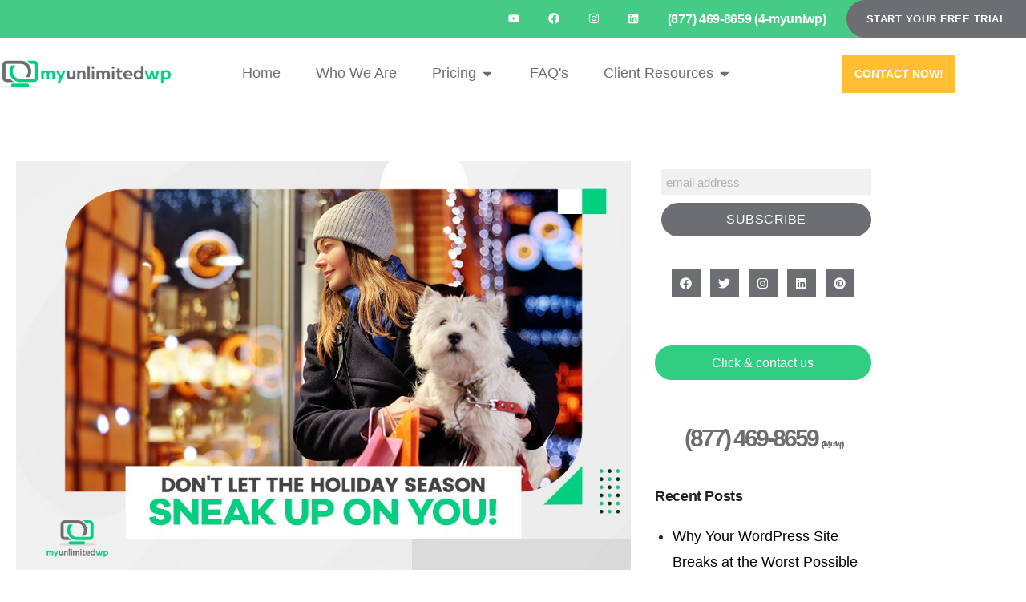

--- FILE ---
content_type: text/html; charset=UTF-8
request_url: https://myunlimitedwp.com/is-your-business-ready-for-seasonal-e-commerce/
body_size: 44355
content:
<!DOCTYPE html>
<html lang="en-US">
<head>
	<meta charset="UTF-8">
	<meta name="viewport" content="width=device-width, initial-scale=1.0, viewport-fit=cover" />		<title>Don&#039;t Let the Holidays Sneak Up on You! Is Your Business Ready for Seasonal E-Commerce? | MyUnlimitedWP | Low Cost Unlimited WordPress Changes and Support</title>
<meta name='robots' content='max-image-preview:large' />
<link rel='dns-prefetch' href='//hb.wpmucdn.com' />
<link href='//hb.wpmucdn.com' rel='preconnect' />
<link rel="alternate" type="application/rss+xml" title="MyUnlimitedWP | Low Cost Unlimited WordPress Changes and Support &raquo; Feed" href="https://myunlimitedwp.com/feed/" />
<link rel="alternate" type="application/rss+xml" title="MyUnlimitedWP | Low Cost Unlimited WordPress Changes and Support &raquo; Comments Feed" href="https://myunlimitedwp.com/comments/feed/" />
<link rel="alternate" type="application/rss+xml" title="MyUnlimitedWP | Low Cost Unlimited WordPress Changes and Support &raquo; Don&#8217;t Let the Holidays Sneak Up on You! Is Your Business Ready for Seasonal E-Commerce? Comments Feed" href="https://myunlimitedwp.com/is-your-business-ready-for-seasonal-e-commerce/feed/" />
<link rel="alternate" title="oEmbed (JSON)" type="application/json+oembed" href="https://myunlimitedwp.com/wp-json/oembed/1.0/embed?url=https%3A%2F%2Fmyunlimitedwp.com%2Fis-your-business-ready-for-seasonal-e-commerce%2F" />
<link rel="alternate" title="oEmbed (XML)" type="text/xml+oembed" href="https://myunlimitedwp.com/wp-json/oembed/1.0/embed?url=https%3A%2F%2Fmyunlimitedwp.com%2Fis-your-business-ready-for-seasonal-e-commerce%2F&#038;format=xml" />
		<style>
			.lazyload,
			.lazyloading {
				max-width: 100%;
			}
		</style>
		<link rel='stylesheet' id='elementor-post-3384-css' href='https://myunlimitedwp.com/wp-content/uploads/elementor/css/post-3384.css' media='all' />
<link rel='stylesheet' id='elementor-post-495-css' href='https://myunlimitedwp.com/wp-content/uploads/elementor/css/post-495.css' media='all' />
<link rel='stylesheet' id='elementor-post-3457-css' href='https://myunlimitedwp.com/wp-content/uploads/elementor/css/post-3457.css' media='all' />
<link rel='stylesheet' id='elementor-post-1519-css' href='https://myunlimitedwp.com/wp-content/uploads/elementor/css/post-1519.css' media='all' />
<style id='wp-img-auto-sizes-contain-inline-css'>
img:is([sizes=auto i],[sizes^="auto," i]){contain-intrinsic-size:3000px 1500px}
/*# sourceURL=wp-img-auto-sizes-contain-inline-css */
</style>
<link rel='stylesheet' id='wp-block-library-css' href='https://hb.wpmucdn.com/myunlimitedwp.com/f2d2091a-11d7-4a02-aefb-e7c5c694fd3b.css' media='all' />
<style id='wp-block-library-theme-inline-css'>
.wp-block-audio :where(figcaption){color:#555;font-size:13px;text-align:center}.is-dark-theme .wp-block-audio :where(figcaption){color:#ffffffa6}.wp-block-audio{margin:0 0 1em}.wp-block-code{border:1px solid #ccc;border-radius:4px;font-family:Menlo,Consolas,monaco,monospace;padding:.8em 1em}.wp-block-embed :where(figcaption){color:#555;font-size:13px;text-align:center}.is-dark-theme .wp-block-embed :where(figcaption){color:#ffffffa6}.wp-block-embed{margin:0 0 1em}.blocks-gallery-caption{color:#555;font-size:13px;text-align:center}.is-dark-theme .blocks-gallery-caption{color:#ffffffa6}:root :where(.wp-block-image figcaption){color:#555;font-size:13px;text-align:center}.is-dark-theme :root :where(.wp-block-image figcaption){color:#ffffffa6}.wp-block-image{margin:0 0 1em}.wp-block-pullquote{border-bottom:4px solid;border-top:4px solid;color:currentColor;margin-bottom:1.75em}.wp-block-pullquote :where(cite),.wp-block-pullquote :where(footer),.wp-block-pullquote__citation{color:currentColor;font-size:.8125em;font-style:normal;text-transform:uppercase}.wp-block-quote{border-left:.25em solid;margin:0 0 1.75em;padding-left:1em}.wp-block-quote cite,.wp-block-quote footer{color:currentColor;font-size:.8125em;font-style:normal;position:relative}.wp-block-quote:where(.has-text-align-right){border-left:none;border-right:.25em solid;padding-left:0;padding-right:1em}.wp-block-quote:where(.has-text-align-center){border:none;padding-left:0}.wp-block-quote.is-large,.wp-block-quote.is-style-large,.wp-block-quote:where(.is-style-plain){border:none}.wp-block-search .wp-block-search__label{font-weight:700}.wp-block-search__button{border:1px solid #ccc;padding:.375em .625em}:where(.wp-block-group.has-background){padding:1.25em 2.375em}.wp-block-separator.has-css-opacity{opacity:.4}.wp-block-separator{border:none;border-bottom:2px solid;margin-left:auto;margin-right:auto}.wp-block-separator.has-alpha-channel-opacity{opacity:1}.wp-block-separator:not(.is-style-wide):not(.is-style-dots){width:100px}.wp-block-separator.has-background:not(.is-style-dots){border-bottom:none;height:1px}.wp-block-separator.has-background:not(.is-style-wide):not(.is-style-dots){height:2px}.wp-block-table{margin:0 0 1em}.wp-block-table td,.wp-block-table th{word-break:normal}.wp-block-table :where(figcaption){color:#555;font-size:13px;text-align:center}.is-dark-theme .wp-block-table :where(figcaption){color:#ffffffa6}.wp-block-video :where(figcaption){color:#555;font-size:13px;text-align:center}.is-dark-theme .wp-block-video :where(figcaption){color:#ffffffa6}.wp-block-video{margin:0 0 1em}:root :where(.wp-block-template-part.has-background){margin-bottom:0;margin-top:0;padding:1.25em 2.375em}
/*# sourceURL=/wp-includes/css/dist/block-library/theme.min.css */
</style>
<style id='classic-theme-styles-inline-css'>
/*! This file is auto-generated */
.wp-block-button__link{color:#fff;background-color:#32373c;border-radius:9999px;box-shadow:none;text-decoration:none;padding:calc(.667em + 2px) calc(1.333em + 2px);font-size:1.125em}.wp-block-file__button{background:#32373c;color:#fff;text-decoration:none}
/*# sourceURL=/wp-includes/css/classic-themes.min.css */
</style>
<link rel='stylesheet' id='mpp_gutenberg-css' href='https://hb.wpmucdn.com/myunlimitedwp.com/3eef7221-0432-4ba6-9ea4-002e08a3178f.css' media='all' />
<style id='global-styles-inline-css'>
:root{--wp--preset--aspect-ratio--square: 1;--wp--preset--aspect-ratio--4-3: 4/3;--wp--preset--aspect-ratio--3-4: 3/4;--wp--preset--aspect-ratio--3-2: 3/2;--wp--preset--aspect-ratio--2-3: 2/3;--wp--preset--aspect-ratio--16-9: 16/9;--wp--preset--aspect-ratio--9-16: 9/16;--wp--preset--color--black: #000000;--wp--preset--color--cyan-bluish-gray: #abb8c3;--wp--preset--color--white: #FFF;--wp--preset--color--pale-pink: #f78da7;--wp--preset--color--vivid-red: #cf2e2e;--wp--preset--color--luminous-vivid-orange: #ff6900;--wp--preset--color--luminous-vivid-amber: #fcb900;--wp--preset--color--light-green-cyan: #7bdcb5;--wp--preset--color--vivid-green-cyan: #00d084;--wp--preset--color--pale-cyan-blue: #8ed1fc;--wp--preset--color--vivid-cyan-blue: #0693e3;--wp--preset--color--vivid-purple: #9b51e0;--wp--preset--color--primary: #0073a8;--wp--preset--color--secondary: #005075;--wp--preset--color--dark-gray: #111;--wp--preset--color--light-gray: #767676;--wp--preset--gradient--vivid-cyan-blue-to-vivid-purple: linear-gradient(135deg,rgb(6,147,227) 0%,rgb(155,81,224) 100%);--wp--preset--gradient--light-green-cyan-to-vivid-green-cyan: linear-gradient(135deg,rgb(122,220,180) 0%,rgb(0,208,130) 100%);--wp--preset--gradient--luminous-vivid-amber-to-luminous-vivid-orange: linear-gradient(135deg,rgb(252,185,0) 0%,rgb(255,105,0) 100%);--wp--preset--gradient--luminous-vivid-orange-to-vivid-red: linear-gradient(135deg,rgb(255,105,0) 0%,rgb(207,46,46) 100%);--wp--preset--gradient--very-light-gray-to-cyan-bluish-gray: linear-gradient(135deg,rgb(238,238,238) 0%,rgb(169,184,195) 100%);--wp--preset--gradient--cool-to-warm-spectrum: linear-gradient(135deg,rgb(74,234,220) 0%,rgb(151,120,209) 20%,rgb(207,42,186) 40%,rgb(238,44,130) 60%,rgb(251,105,98) 80%,rgb(254,248,76) 100%);--wp--preset--gradient--blush-light-purple: linear-gradient(135deg,rgb(255,206,236) 0%,rgb(152,150,240) 100%);--wp--preset--gradient--blush-bordeaux: linear-gradient(135deg,rgb(254,205,165) 0%,rgb(254,45,45) 50%,rgb(107,0,62) 100%);--wp--preset--gradient--luminous-dusk: linear-gradient(135deg,rgb(255,203,112) 0%,rgb(199,81,192) 50%,rgb(65,88,208) 100%);--wp--preset--gradient--pale-ocean: linear-gradient(135deg,rgb(255,245,203) 0%,rgb(182,227,212) 50%,rgb(51,167,181) 100%);--wp--preset--gradient--electric-grass: linear-gradient(135deg,rgb(202,248,128) 0%,rgb(113,206,126) 100%);--wp--preset--gradient--midnight: linear-gradient(135deg,rgb(2,3,129) 0%,rgb(40,116,252) 100%);--wp--preset--font-size--small: 19.5px;--wp--preset--font-size--medium: 20px;--wp--preset--font-size--large: 36.5px;--wp--preset--font-size--x-large: 42px;--wp--preset--font-size--normal: 22px;--wp--preset--font-size--huge: 49.5px;--wp--preset--spacing--20: 0.44rem;--wp--preset--spacing--30: 0.67rem;--wp--preset--spacing--40: 1rem;--wp--preset--spacing--50: 1.5rem;--wp--preset--spacing--60: 2.25rem;--wp--preset--spacing--70: 3.38rem;--wp--preset--spacing--80: 5.06rem;--wp--preset--shadow--natural: 6px 6px 9px rgba(0, 0, 0, 0.2);--wp--preset--shadow--deep: 12px 12px 50px rgba(0, 0, 0, 0.4);--wp--preset--shadow--sharp: 6px 6px 0px rgba(0, 0, 0, 0.2);--wp--preset--shadow--outlined: 6px 6px 0px -3px rgb(255, 255, 255), 6px 6px rgb(0, 0, 0);--wp--preset--shadow--crisp: 6px 6px 0px rgb(0, 0, 0);}:where(.is-layout-flex){gap: 0.5em;}:where(.is-layout-grid){gap: 0.5em;}body .is-layout-flex{display: flex;}.is-layout-flex{flex-wrap: wrap;align-items: center;}.is-layout-flex > :is(*, div){margin: 0;}body .is-layout-grid{display: grid;}.is-layout-grid > :is(*, div){margin: 0;}:where(.wp-block-columns.is-layout-flex){gap: 2em;}:where(.wp-block-columns.is-layout-grid){gap: 2em;}:where(.wp-block-post-template.is-layout-flex){gap: 1.25em;}:where(.wp-block-post-template.is-layout-grid){gap: 1.25em;}.has-black-color{color: var(--wp--preset--color--black) !important;}.has-cyan-bluish-gray-color{color: var(--wp--preset--color--cyan-bluish-gray) !important;}.has-white-color{color: var(--wp--preset--color--white) !important;}.has-pale-pink-color{color: var(--wp--preset--color--pale-pink) !important;}.has-vivid-red-color{color: var(--wp--preset--color--vivid-red) !important;}.has-luminous-vivid-orange-color{color: var(--wp--preset--color--luminous-vivid-orange) !important;}.has-luminous-vivid-amber-color{color: var(--wp--preset--color--luminous-vivid-amber) !important;}.has-light-green-cyan-color{color: var(--wp--preset--color--light-green-cyan) !important;}.has-vivid-green-cyan-color{color: var(--wp--preset--color--vivid-green-cyan) !important;}.has-pale-cyan-blue-color{color: var(--wp--preset--color--pale-cyan-blue) !important;}.has-vivid-cyan-blue-color{color: var(--wp--preset--color--vivid-cyan-blue) !important;}.has-vivid-purple-color{color: var(--wp--preset--color--vivid-purple) !important;}.has-black-background-color{background-color: var(--wp--preset--color--black) !important;}.has-cyan-bluish-gray-background-color{background-color: var(--wp--preset--color--cyan-bluish-gray) !important;}.has-white-background-color{background-color: var(--wp--preset--color--white) !important;}.has-pale-pink-background-color{background-color: var(--wp--preset--color--pale-pink) !important;}.has-vivid-red-background-color{background-color: var(--wp--preset--color--vivid-red) !important;}.has-luminous-vivid-orange-background-color{background-color: var(--wp--preset--color--luminous-vivid-orange) !important;}.has-luminous-vivid-amber-background-color{background-color: var(--wp--preset--color--luminous-vivid-amber) !important;}.has-light-green-cyan-background-color{background-color: var(--wp--preset--color--light-green-cyan) !important;}.has-vivid-green-cyan-background-color{background-color: var(--wp--preset--color--vivid-green-cyan) !important;}.has-pale-cyan-blue-background-color{background-color: var(--wp--preset--color--pale-cyan-blue) !important;}.has-vivid-cyan-blue-background-color{background-color: var(--wp--preset--color--vivid-cyan-blue) !important;}.has-vivid-purple-background-color{background-color: var(--wp--preset--color--vivid-purple) !important;}.has-black-border-color{border-color: var(--wp--preset--color--black) !important;}.has-cyan-bluish-gray-border-color{border-color: var(--wp--preset--color--cyan-bluish-gray) !important;}.has-white-border-color{border-color: var(--wp--preset--color--white) !important;}.has-pale-pink-border-color{border-color: var(--wp--preset--color--pale-pink) !important;}.has-vivid-red-border-color{border-color: var(--wp--preset--color--vivid-red) !important;}.has-luminous-vivid-orange-border-color{border-color: var(--wp--preset--color--luminous-vivid-orange) !important;}.has-luminous-vivid-amber-border-color{border-color: var(--wp--preset--color--luminous-vivid-amber) !important;}.has-light-green-cyan-border-color{border-color: var(--wp--preset--color--light-green-cyan) !important;}.has-vivid-green-cyan-border-color{border-color: var(--wp--preset--color--vivid-green-cyan) !important;}.has-pale-cyan-blue-border-color{border-color: var(--wp--preset--color--pale-cyan-blue) !important;}.has-vivid-cyan-blue-border-color{border-color: var(--wp--preset--color--vivid-cyan-blue) !important;}.has-vivid-purple-border-color{border-color: var(--wp--preset--color--vivid-purple) !important;}.has-vivid-cyan-blue-to-vivid-purple-gradient-background{background: var(--wp--preset--gradient--vivid-cyan-blue-to-vivid-purple) !important;}.has-light-green-cyan-to-vivid-green-cyan-gradient-background{background: var(--wp--preset--gradient--light-green-cyan-to-vivid-green-cyan) !important;}.has-luminous-vivid-amber-to-luminous-vivid-orange-gradient-background{background: var(--wp--preset--gradient--luminous-vivid-amber-to-luminous-vivid-orange) !important;}.has-luminous-vivid-orange-to-vivid-red-gradient-background{background: var(--wp--preset--gradient--luminous-vivid-orange-to-vivid-red) !important;}.has-very-light-gray-to-cyan-bluish-gray-gradient-background{background: var(--wp--preset--gradient--very-light-gray-to-cyan-bluish-gray) !important;}.has-cool-to-warm-spectrum-gradient-background{background: var(--wp--preset--gradient--cool-to-warm-spectrum) !important;}.has-blush-light-purple-gradient-background{background: var(--wp--preset--gradient--blush-light-purple) !important;}.has-blush-bordeaux-gradient-background{background: var(--wp--preset--gradient--blush-bordeaux) !important;}.has-luminous-dusk-gradient-background{background: var(--wp--preset--gradient--luminous-dusk) !important;}.has-pale-ocean-gradient-background{background: var(--wp--preset--gradient--pale-ocean) !important;}.has-electric-grass-gradient-background{background: var(--wp--preset--gradient--electric-grass) !important;}.has-midnight-gradient-background{background: var(--wp--preset--gradient--midnight) !important;}.has-small-font-size{font-size: var(--wp--preset--font-size--small) !important;}.has-medium-font-size{font-size: var(--wp--preset--font-size--medium) !important;}.has-large-font-size{font-size: var(--wp--preset--font-size--large) !important;}.has-x-large-font-size{font-size: var(--wp--preset--font-size--x-large) !important;}
:where(.wp-block-post-template.is-layout-flex){gap: 1.25em;}:where(.wp-block-post-template.is-layout-grid){gap: 1.25em;}
:where(.wp-block-term-template.is-layout-flex){gap: 1.25em;}:where(.wp-block-term-template.is-layout-grid){gap: 1.25em;}
:where(.wp-block-columns.is-layout-flex){gap: 2em;}:where(.wp-block-columns.is-layout-grid){gap: 2em;}
:root :where(.wp-block-pullquote){font-size: 1.5em;line-height: 1.6;}
/*# sourceURL=global-styles-inline-css */
</style>
<link rel='stylesheet' id='wphb-1-css' href='https://hb.wpmucdn.com/myunlimitedwp.com/369651ca-8471-4d53-88b3-3321b4e92ab2.css' media='all' />
<style id='wphb-1-inline-css'>
.cli-modal-content, .cli-tab-content { background-color: #ffffff; }.cli-privacy-content-text, .cli-modal .cli-modal-dialog, .cli-tab-container p, a.cli-privacy-readmore { color: #000000; }.cli-tab-header { background-color: #f2f2f2; }.cli-tab-header, .cli-tab-header a.cli-nav-link,span.cli-necessary-caption,.cli-switch .cli-slider:after { color: #000000; }.cli-switch .cli-slider:before { background-color: #ffffff; }.cli-switch input:checked + .cli-slider:before { background-color: #ffffff; }.cli-switch .cli-slider { background-color: #e3e1e8; }.cli-switch input:checked + .cli-slider { background-color: #28a745; }.cli-modal-close svg { fill: #000000; }.cli-tab-footer .wt-cli-privacy-accept-all-btn { background-color: #00acad; color: #ffffff}.cli-tab-footer .wt-cli-privacy-accept-btn { background-color: #00acad; color: #ffffff}.cli-tab-header a:before{ border-right: 1px solid #000000; border-bottom: 1px solid #000000; }
/*# sourceURL=wphb-1-inline-css */
</style>
<link rel='stylesheet' id='twentynineteen-style-css' href='https://hb.wpmucdn.com/myunlimitedwp.com/77ba33bb-da32-4a6f-b1fc-315e9c67d9e6.css' media='all' />
<link rel='stylesheet' id='twentynineteen-print-style-css' href='https://hb.wpmucdn.com/myunlimitedwp.com/42c3d0eb-92b5-4581-9925-0fd04ff159cc.css' media='print' />
<link rel='stylesheet' id='wphb-2-css' href='https://hb.wpmucdn.com/myunlimitedwp.com/12affe60-3412-41bf-b96f-299c7d27f6ce.css' media='all' />
<style id='wphb-2-inline-css'>
@-webkit-keyframes ha_fadeIn{0%{opacity:0}to{opacity:1}}@keyframes ha_fadeIn{0%{opacity:0}to{opacity:1}}@-webkit-keyframes ha_zoomIn{0%{opacity:0;-webkit-transform:scale3d(.3,.3,.3);transform:scale3d(.3,.3,.3)}50%{opacity:1}}@keyframes ha_zoomIn{0%{opacity:0;-webkit-transform:scale3d(.3,.3,.3);transform:scale3d(.3,.3,.3)}50%{opacity:1}}@-webkit-keyframes ha_rollIn{0%{opacity:0;-webkit-transform:translate3d(-100%,0,0) rotate3d(0,0,1,-120deg);transform:translate3d(-100%,0,0) rotate3d(0,0,1,-120deg)}to{opacity:1}}@keyframes ha_rollIn{0%{opacity:0;-webkit-transform:translate3d(-100%,0,0) rotate3d(0,0,1,-120deg);transform:translate3d(-100%,0,0) rotate3d(0,0,1,-120deg)}to{opacity:1}}@-webkit-keyframes ha_bounce{0%,20%,53%,to{-webkit-animation-timing-function:cubic-bezier(.215,.61,.355,1);animation-timing-function:cubic-bezier(.215,.61,.355,1)}40%,43%{-webkit-transform:translate3d(0,-30px,0) scaleY(1.1);transform:translate3d(0,-30px,0) scaleY(1.1);-webkit-animation-timing-function:cubic-bezier(.755,.05,.855,.06);animation-timing-function:cubic-bezier(.755,.05,.855,.06)}70%{-webkit-transform:translate3d(0,-15px,0) scaleY(1.05);transform:translate3d(0,-15px,0) scaleY(1.05);-webkit-animation-timing-function:cubic-bezier(.755,.05,.855,.06);animation-timing-function:cubic-bezier(.755,.05,.855,.06)}80%{-webkit-transition-timing-function:cubic-bezier(.215,.61,.355,1);transition-timing-function:cubic-bezier(.215,.61,.355,1);-webkit-transform:translate3d(0,0,0) scaleY(.95);transform:translate3d(0,0,0) scaleY(.95)}90%{-webkit-transform:translate3d(0,-4px,0) scaleY(1.02);transform:translate3d(0,-4px,0) scaleY(1.02)}}@keyframes ha_bounce{0%,20%,53%,to{-webkit-animation-timing-function:cubic-bezier(.215,.61,.355,1);animation-timing-function:cubic-bezier(.215,.61,.355,1)}40%,43%{-webkit-transform:translate3d(0,-30px,0) scaleY(1.1);transform:translate3d(0,-30px,0) scaleY(1.1);-webkit-animation-timing-function:cubic-bezier(.755,.05,.855,.06);animation-timing-function:cubic-bezier(.755,.05,.855,.06)}70%{-webkit-transform:translate3d(0,-15px,0) scaleY(1.05);transform:translate3d(0,-15px,0) scaleY(1.05);-webkit-animation-timing-function:cubic-bezier(.755,.05,.855,.06);animation-timing-function:cubic-bezier(.755,.05,.855,.06)}80%{-webkit-transition-timing-function:cubic-bezier(.215,.61,.355,1);transition-timing-function:cubic-bezier(.215,.61,.355,1);-webkit-transform:translate3d(0,0,0) scaleY(.95);transform:translate3d(0,0,0) scaleY(.95)}90%{-webkit-transform:translate3d(0,-4px,0) scaleY(1.02);transform:translate3d(0,-4px,0) scaleY(1.02)}}@-webkit-keyframes ha_bounceIn{0%,20%,40%,60%,80%,to{-webkit-animation-timing-function:cubic-bezier(.215,.61,.355,1);animation-timing-function:cubic-bezier(.215,.61,.355,1)}0%{opacity:0;-webkit-transform:scale3d(.3,.3,.3);transform:scale3d(.3,.3,.3)}20%{-webkit-transform:scale3d(1.1,1.1,1.1);transform:scale3d(1.1,1.1,1.1)}40%{-webkit-transform:scale3d(.9,.9,.9);transform:scale3d(.9,.9,.9)}60%{opacity:1;-webkit-transform:scale3d(1.03,1.03,1.03);transform:scale3d(1.03,1.03,1.03)}80%{-webkit-transform:scale3d(.97,.97,.97);transform:scale3d(.97,.97,.97)}to{opacity:1}}@keyframes ha_bounceIn{0%,20%,40%,60%,80%,to{-webkit-animation-timing-function:cubic-bezier(.215,.61,.355,1);animation-timing-function:cubic-bezier(.215,.61,.355,1)}0%{opacity:0;-webkit-transform:scale3d(.3,.3,.3);transform:scale3d(.3,.3,.3)}20%{-webkit-transform:scale3d(1.1,1.1,1.1);transform:scale3d(1.1,1.1,1.1)}40%{-webkit-transform:scale3d(.9,.9,.9);transform:scale3d(.9,.9,.9)}60%{opacity:1;-webkit-transform:scale3d(1.03,1.03,1.03);transform:scale3d(1.03,1.03,1.03)}80%{-webkit-transform:scale3d(.97,.97,.97);transform:scale3d(.97,.97,.97)}to{opacity:1}}@-webkit-keyframes ha_flipInX{0%{opacity:0;-webkit-transform:perspective(400px) rotate3d(1,0,0,90deg);transform:perspective(400px) rotate3d(1,0,0,90deg);-webkit-animation-timing-function:ease-in;animation-timing-function:ease-in}40%{-webkit-transform:perspective(400px) rotate3d(1,0,0,-20deg);transform:perspective(400px) rotate3d(1,0,0,-20deg);-webkit-animation-timing-function:ease-in;animation-timing-function:ease-in}60%{opacity:1;-webkit-transform:perspective(400px) rotate3d(1,0,0,10deg);transform:perspective(400px) rotate3d(1,0,0,10deg)}80%{-webkit-transform:perspective(400px) rotate3d(1,0,0,-5deg);transform:perspective(400px) rotate3d(1,0,0,-5deg)}}@keyframes ha_flipInX{0%{opacity:0;-webkit-transform:perspective(400px) rotate3d(1,0,0,90deg);transform:perspective(400px) rotate3d(1,0,0,90deg);-webkit-animation-timing-function:ease-in;animation-timing-function:ease-in}40%{-webkit-transform:perspective(400px) rotate3d(1,0,0,-20deg);transform:perspective(400px) rotate3d(1,0,0,-20deg);-webkit-animation-timing-function:ease-in;animation-timing-function:ease-in}60%{opacity:1;-webkit-transform:perspective(400px) rotate3d(1,0,0,10deg);transform:perspective(400px) rotate3d(1,0,0,10deg)}80%{-webkit-transform:perspective(400px) rotate3d(1,0,0,-5deg);transform:perspective(400px) rotate3d(1,0,0,-5deg)}}@-webkit-keyframes ha_flipInY{0%{opacity:0;-webkit-transform:perspective(400px) rotate3d(0,1,0,90deg);transform:perspective(400px) rotate3d(0,1,0,90deg);-webkit-animation-timing-function:ease-in;animation-timing-function:ease-in}40%{-webkit-transform:perspective(400px) rotate3d(0,1,0,-20deg);transform:perspective(400px) rotate3d(0,1,0,-20deg);-webkit-animation-timing-function:ease-in;animation-timing-function:ease-in}60%{opacity:1;-webkit-transform:perspective(400px) rotate3d(0,1,0,10deg);transform:perspective(400px) rotate3d(0,1,0,10deg)}80%{-webkit-transform:perspective(400px) rotate3d(0,1,0,-5deg);transform:perspective(400px) rotate3d(0,1,0,-5deg)}}@keyframes ha_flipInY{0%{opacity:0;-webkit-transform:perspective(400px) rotate3d(0,1,0,90deg);transform:perspective(400px) rotate3d(0,1,0,90deg);-webkit-animation-timing-function:ease-in;animation-timing-function:ease-in}40%{-webkit-transform:perspective(400px) rotate3d(0,1,0,-20deg);transform:perspective(400px) rotate3d(0,1,0,-20deg);-webkit-animation-timing-function:ease-in;animation-timing-function:ease-in}60%{opacity:1;-webkit-transform:perspective(400px) rotate3d(0,1,0,10deg);transform:perspective(400px) rotate3d(0,1,0,10deg)}80%{-webkit-transform:perspective(400px) rotate3d(0,1,0,-5deg);transform:perspective(400px) rotate3d(0,1,0,-5deg)}}@-webkit-keyframes ha_swing{20%{-webkit-transform:rotate3d(0,0,1,15deg);transform:rotate3d(0,0,1,15deg)}40%{-webkit-transform:rotate3d(0,0,1,-10deg);transform:rotate3d(0,0,1,-10deg)}60%{-webkit-transform:rotate3d(0,0,1,5deg);transform:rotate3d(0,0,1,5deg)}80%{-webkit-transform:rotate3d(0,0,1,-5deg);transform:rotate3d(0,0,1,-5deg)}}@keyframes ha_swing{20%{-webkit-transform:rotate3d(0,0,1,15deg);transform:rotate3d(0,0,1,15deg)}40%{-webkit-transform:rotate3d(0,0,1,-10deg);transform:rotate3d(0,0,1,-10deg)}60%{-webkit-transform:rotate3d(0,0,1,5deg);transform:rotate3d(0,0,1,5deg)}80%{-webkit-transform:rotate3d(0,0,1,-5deg);transform:rotate3d(0,0,1,-5deg)}}@-webkit-keyframes ha_slideInDown{0%{visibility:visible;-webkit-transform:translate3d(0,-100%,0);transform:translate3d(0,-100%,0)}}@keyframes ha_slideInDown{0%{visibility:visible;-webkit-transform:translate3d(0,-100%,0);transform:translate3d(0,-100%,0)}}@-webkit-keyframes ha_slideInUp{0%{visibility:visible;-webkit-transform:translate3d(0,100%,0);transform:translate3d(0,100%,0)}}@keyframes ha_slideInUp{0%{visibility:visible;-webkit-transform:translate3d(0,100%,0);transform:translate3d(0,100%,0)}}@-webkit-keyframes ha_slideInLeft{0%{visibility:visible;-webkit-transform:translate3d(-100%,0,0);transform:translate3d(-100%,0,0)}}@keyframes ha_slideInLeft{0%{visibility:visible;-webkit-transform:translate3d(-100%,0,0);transform:translate3d(-100%,0,0)}}@-webkit-keyframes ha_slideInRight{0%{visibility:visible;-webkit-transform:translate3d(100%,0,0);transform:translate3d(100%,0,0)}}@keyframes ha_slideInRight{0%{visibility:visible;-webkit-transform:translate3d(100%,0,0);transform:translate3d(100%,0,0)}}.ha_fadeIn{-webkit-animation-name:ha_fadeIn;animation-name:ha_fadeIn}.ha_zoomIn{-webkit-animation-name:ha_zoomIn;animation-name:ha_zoomIn}.ha_rollIn{-webkit-animation-name:ha_rollIn;animation-name:ha_rollIn}.ha_bounce{-webkit-transform-origin:center bottom;-ms-transform-origin:center bottom;transform-origin:center bottom;-webkit-animation-name:ha_bounce;animation-name:ha_bounce}.ha_bounceIn{-webkit-animation-name:ha_bounceIn;animation-name:ha_bounceIn;-webkit-animation-duration:.75s;-webkit-animation-duration:calc(var(--animate-duration)*.75);animation-duration:.75s;animation-duration:calc(var(--animate-duration)*.75)}.ha_flipInX,.ha_flipInY{-webkit-animation-name:ha_flipInX;animation-name:ha_flipInX;-webkit-backface-visibility:visible!important;backface-visibility:visible!important}.ha_flipInY{-webkit-animation-name:ha_flipInY;animation-name:ha_flipInY}.ha_swing{-webkit-transform-origin:top center;-ms-transform-origin:top center;transform-origin:top center;-webkit-animation-name:ha_swing;animation-name:ha_swing}.ha_slideInDown{-webkit-animation-name:ha_slideInDown;animation-name:ha_slideInDown}.ha_slideInUp{-webkit-animation-name:ha_slideInUp;animation-name:ha_slideInUp}.ha_slideInLeft{-webkit-animation-name:ha_slideInLeft;animation-name:ha_slideInLeft}.ha_slideInRight{-webkit-animation-name:ha_slideInRight;animation-name:ha_slideInRight}.ha-css-transform-yes{-webkit-transition-duration:var(--ha-tfx-transition-duration, .2s);transition-duration:var(--ha-tfx-transition-duration, .2s);-webkit-transition-property:-webkit-transform;transition-property:transform;transition-property:transform,-webkit-transform;-webkit-transform:translate(var(--ha-tfx-translate-x, 0),var(--ha-tfx-translate-y, 0)) scale(var(--ha-tfx-scale-x, 1),var(--ha-tfx-scale-y, 1)) skew(var(--ha-tfx-skew-x, 0),var(--ha-tfx-skew-y, 0)) rotateX(var(--ha-tfx-rotate-x, 0)) rotateY(var(--ha-tfx-rotate-y, 0)) rotateZ(var(--ha-tfx-rotate-z, 0));transform:translate(var(--ha-tfx-translate-x, 0),var(--ha-tfx-translate-y, 0)) scale(var(--ha-tfx-scale-x, 1),var(--ha-tfx-scale-y, 1)) skew(var(--ha-tfx-skew-x, 0),var(--ha-tfx-skew-y, 0)) rotateX(var(--ha-tfx-rotate-x, 0)) rotateY(var(--ha-tfx-rotate-y, 0)) rotateZ(var(--ha-tfx-rotate-z, 0))}.ha-css-transform-yes:hover{-webkit-transform:translate(var(--ha-tfx-translate-x-hover, var(--ha-tfx-translate-x, 0)),var(--ha-tfx-translate-y-hover, var(--ha-tfx-translate-y, 0))) scale(var(--ha-tfx-scale-x-hover, var(--ha-tfx-scale-x, 1)),var(--ha-tfx-scale-y-hover, var(--ha-tfx-scale-y, 1))) skew(var(--ha-tfx-skew-x-hover, var(--ha-tfx-skew-x, 0)),var(--ha-tfx-skew-y-hover, var(--ha-tfx-skew-y, 0))) rotateX(var(--ha-tfx-rotate-x-hover, var(--ha-tfx-rotate-x, 0))) rotateY(var(--ha-tfx-rotate-y-hover, var(--ha-tfx-rotate-y, 0))) rotateZ(var(--ha-tfx-rotate-z-hover, var(--ha-tfx-rotate-z, 0)));transform:translate(var(--ha-tfx-translate-x-hover, var(--ha-tfx-translate-x, 0)),var(--ha-tfx-translate-y-hover, var(--ha-tfx-translate-y, 0))) scale(var(--ha-tfx-scale-x-hover, var(--ha-tfx-scale-x, 1)),var(--ha-tfx-scale-y-hover, var(--ha-tfx-scale-y, 1))) skew(var(--ha-tfx-skew-x-hover, var(--ha-tfx-skew-x, 0)),var(--ha-tfx-skew-y-hover, var(--ha-tfx-skew-y, 0))) rotateX(var(--ha-tfx-rotate-x-hover, var(--ha-tfx-rotate-x, 0))) rotateY(var(--ha-tfx-rotate-y-hover, var(--ha-tfx-rotate-y, 0))) rotateZ(var(--ha-tfx-rotate-z-hover, var(--ha-tfx-rotate-z, 0)))}.happy-addon>.elementor-widget-container{word-wrap:break-word;overflow-wrap:break-word}.happy-addon>.elementor-widget-container,.happy-addon>.elementor-widget-container *{-webkit-box-sizing:border-box;box-sizing:border-box}.happy-addon:not(:has(.elementor-widget-container)),.happy-addon:not(:has(.elementor-widget-container)) *{-webkit-box-sizing:border-box;box-sizing:border-box;word-wrap:break-word;overflow-wrap:break-word}.happy-addon p:empty{display:none}.happy-addon .elementor-inline-editing{min-height:auto!important}.happy-addon-pro img{max-width:100%;height:auto;-o-object-fit:cover;object-fit:cover}.ha-screen-reader-text{position:absolute;overflow:hidden;clip:rect(1px,1px,1px,1px);margin:-1px;padding:0;width:1px;height:1px;border:0;word-wrap:normal!important;-webkit-clip-path:inset(50%);clip-path:inset(50%)}.ha-has-bg-overlay>.elementor-widget-container{position:relative;z-index:1}.ha-has-bg-overlay>.elementor-widget-container:before{position:absolute;top:0;left:0;z-index:-1;width:100%;height:100%;content:""}.ha-has-bg-overlay:not(:has(.elementor-widget-container)){position:relative;z-index:1}.ha-has-bg-overlay:not(:has(.elementor-widget-container)):before{position:absolute;top:0;left:0;z-index:-1;width:100%;height:100%;content:""}.ha-popup--is-enabled .ha-js-popup,.ha-popup--is-enabled .ha-js-popup img{cursor:-webkit-zoom-in!important;cursor:zoom-in!important}.mfp-wrap .mfp-arrow,.mfp-wrap .mfp-close{background-color:transparent}.mfp-wrap .mfp-arrow:focus,.mfp-wrap .mfp-close:focus{outline-width:thin}.ha-advanced-tooltip-enable{position:relative;cursor:pointer;--ha-tooltip-arrow-color:black;--ha-tooltip-arrow-distance:0}.ha-advanced-tooltip-enable .ha-advanced-tooltip-content{position:absolute;z-index:999;display:none;padding:5px 0;width:120px;height:auto;border-radius:6px;background-color:#000;color:#fff;text-align:center;opacity:0}.ha-advanced-tooltip-enable .ha-advanced-tooltip-content::after{position:absolute;border-width:5px;border-style:solid;content:""}.ha-advanced-tooltip-enable .ha-advanced-tooltip-content.no-arrow::after{visibility:hidden}.ha-advanced-tooltip-enable .ha-advanced-tooltip-content.show{display:inline-block;opacity:1}.ha-advanced-tooltip-enable.ha-advanced-tooltip-top .ha-advanced-tooltip-content,body[data-elementor-device-mode=tablet] .ha-advanced-tooltip-enable.ha-advanced-tooltip-tablet-top .ha-advanced-tooltip-content{top:unset;right:0;bottom:calc(101% + var(--ha-tooltip-arrow-distance));left:0;margin:0 auto}.ha-advanced-tooltip-enable.ha-advanced-tooltip-top .ha-advanced-tooltip-content::after,body[data-elementor-device-mode=tablet] .ha-advanced-tooltip-enable.ha-advanced-tooltip-tablet-top .ha-advanced-tooltip-content::after{top:100%;right:unset;bottom:unset;left:50%;border-color:var(--ha-tooltip-arrow-color) transparent transparent transparent;-webkit-transform:translateX(-50%);-ms-transform:translateX(-50%);transform:translateX(-50%)}.ha-advanced-tooltip-enable.ha-advanced-tooltip-bottom .ha-advanced-tooltip-content,body[data-elementor-device-mode=tablet] .ha-advanced-tooltip-enable.ha-advanced-tooltip-tablet-bottom .ha-advanced-tooltip-content{top:calc(101% + var(--ha-tooltip-arrow-distance));right:0;bottom:unset;left:0;margin:0 auto}.ha-advanced-tooltip-enable.ha-advanced-tooltip-bottom .ha-advanced-tooltip-content::after,body[data-elementor-device-mode=tablet] .ha-advanced-tooltip-enable.ha-advanced-tooltip-tablet-bottom .ha-advanced-tooltip-content::after{top:unset;right:unset;bottom:100%;left:50%;border-color:transparent transparent var(--ha-tooltip-arrow-color) transparent;-webkit-transform:translateX(-50%);-ms-transform:translateX(-50%);transform:translateX(-50%)}.ha-advanced-tooltip-enable.ha-advanced-tooltip-left .ha-advanced-tooltip-content,body[data-elementor-device-mode=tablet] .ha-advanced-tooltip-enable.ha-advanced-tooltip-tablet-left .ha-advanced-tooltip-content{top:50%;right:calc(101% + var(--ha-tooltip-arrow-distance));bottom:unset;left:unset;-webkit-transform:translateY(-50%);-ms-transform:translateY(-50%);transform:translateY(-50%)}.ha-advanced-tooltip-enable.ha-advanced-tooltip-left .ha-advanced-tooltip-content::after,body[data-elementor-device-mode=tablet] .ha-advanced-tooltip-enable.ha-advanced-tooltip-tablet-left .ha-advanced-tooltip-content::after{top:50%;right:unset;bottom:unset;left:100%;border-color:transparent transparent transparent var(--ha-tooltip-arrow-color);-webkit-transform:translateY(-50%);-ms-transform:translateY(-50%);transform:translateY(-50%)}.ha-advanced-tooltip-enable.ha-advanced-tooltip-right .ha-advanced-tooltip-content,body[data-elementor-device-mode=tablet] .ha-advanced-tooltip-enable.ha-advanced-tooltip-tablet-right .ha-advanced-tooltip-content{top:50%;right:unset;bottom:unset;left:calc(101% + var(--ha-tooltip-arrow-distance));-webkit-transform:translateY(-50%);-ms-transform:translateY(-50%);transform:translateY(-50%)}.ha-advanced-tooltip-enable.ha-advanced-tooltip-right .ha-advanced-tooltip-content::after,body[data-elementor-device-mode=tablet] .ha-advanced-tooltip-enable.ha-advanced-tooltip-tablet-right .ha-advanced-tooltip-content::after{top:50%;right:100%;bottom:unset;left:unset;border-color:transparent var(--ha-tooltip-arrow-color) transparent transparent;-webkit-transform:translateY(-50%);-ms-transform:translateY(-50%);transform:translateY(-50%)}body[data-elementor-device-mode=mobile] .ha-advanced-tooltip-enable.ha-advanced-tooltip-mobile-top .ha-advanced-tooltip-content{top:unset;right:0;bottom:calc(101% + var(--ha-tooltip-arrow-distance));left:0;margin:0 auto}body[data-elementor-device-mode=mobile] .ha-advanced-tooltip-enable.ha-advanced-tooltip-mobile-top .ha-advanced-tooltip-content::after{top:100%;right:unset;bottom:unset;left:50%;border-color:var(--ha-tooltip-arrow-color) transparent transparent transparent;-webkit-transform:translateX(-50%);-ms-transform:translateX(-50%);transform:translateX(-50%)}body[data-elementor-device-mode=mobile] .ha-advanced-tooltip-enable.ha-advanced-tooltip-mobile-bottom .ha-advanced-tooltip-content{top:calc(101% + var(--ha-tooltip-arrow-distance));right:0;bottom:unset;left:0;margin:0 auto}body[data-elementor-device-mode=mobile] .ha-advanced-tooltip-enable.ha-advanced-tooltip-mobile-bottom .ha-advanced-tooltip-content::after{top:unset;right:unset;bottom:100%;left:50%;border-color:transparent transparent var(--ha-tooltip-arrow-color) transparent;-webkit-transform:translateX(-50%);-ms-transform:translateX(-50%);transform:translateX(-50%)}body[data-elementor-device-mode=mobile] .ha-advanced-tooltip-enable.ha-advanced-tooltip-mobile-left .ha-advanced-tooltip-content{top:50%;right:calc(101% + var(--ha-tooltip-arrow-distance));bottom:unset;left:unset;-webkit-transform:translateY(-50%);-ms-transform:translateY(-50%);transform:translateY(-50%)}body[data-elementor-device-mode=mobile] .ha-advanced-tooltip-enable.ha-advanced-tooltip-mobile-left .ha-advanced-tooltip-content::after{top:50%;right:unset;bottom:unset;left:100%;border-color:transparent transparent transparent var(--ha-tooltip-arrow-color);-webkit-transform:translateY(-50%);-ms-transform:translateY(-50%);transform:translateY(-50%)}body[data-elementor-device-mode=mobile] .ha-advanced-tooltip-enable.ha-advanced-tooltip-mobile-right .ha-advanced-tooltip-content{top:50%;right:unset;bottom:unset;left:calc(101% + var(--ha-tooltip-arrow-distance));-webkit-transform:translateY(-50%);-ms-transform:translateY(-50%);transform:translateY(-50%)}body[data-elementor-device-mode=mobile] .ha-advanced-tooltip-enable.ha-advanced-tooltip-mobile-right .ha-advanced-tooltip-content::after{top:50%;right:100%;bottom:unset;left:unset;border-color:transparent var(--ha-tooltip-arrow-color) transparent transparent;-webkit-transform:translateY(-50%);-ms-transform:translateY(-50%);transform:translateY(-50%)}body.elementor-editor-active .happy-addon.ha-gravityforms .gform_wrapper{display:block!important}.ha-scroll-to-top-wrap.ha-scroll-to-top-hide{display:none}.ha-scroll-to-top-wrap.edit-mode,.ha-scroll-to-top-wrap.single-page-off{display:none!important}.ha-scroll-to-top-button{position:fixed;right:15px;bottom:15px;z-index:9999;display:-webkit-box;display:-webkit-flex;display:-ms-flexbox;display:flex;-webkit-box-align:center;-webkit-align-items:center;align-items:center;-ms-flex-align:center;-webkit-box-pack:center;-ms-flex-pack:center;-webkit-justify-content:center;justify-content:center;width:50px;height:50px;border-radius:50px;background-color:#5636d1;color:#fff;text-align:center;opacity:1;cursor:pointer;-webkit-transition:all .3s;transition:all .3s}.ha-scroll-to-top-button i{color:#fff;font-size:16px}.ha-scroll-to-top-button:hover{background-color:#e2498a}
/*# sourceURL=wphb-2-inline-css */
</style>
<style id='hide_field_class_style-inline-css'>
.cfef-hidden, .cfef-hidden-step-field {
			display: none !important;
	}
/*# sourceURL=hide_field_class_style-inline-css */
</style>
<link rel='stylesheet' id='wphb-3-css' href='https://hb.wpmucdn.com/myunlimitedwp.com/2ab20b95-b32b-4ca5-a3e4-f9b69c015d62.css' media='all' />
<script type="wphb-delay-type" src="https://hb.wpmucdn.com/myunlimitedwp.com/2a3f26c7-1fe9-4b0c-8378-1c723c27ec4f.js" id="jquery-core-js"></script>
<script type="wphb-delay-type" src="https://hb.wpmucdn.com/myunlimitedwp.com/b9af72e8-42a2-45a8-8214-f37ecf5fe512.js" id="jquery-migrate-js"></script>
<script id="cookie-law-info-js-extra">
var Cli_Data = {"nn_cookie_ids":["viewed_cookie_policy"],"non_necessary_cookies":[],"cookielist":{"necessary":{"id":26,"status":true,"title":"Necessary","strict":true,"default_state":true,"ccpa_optout":false,"loadonstart":false}},"ajax_url":"https://myunlimitedwp.com/wp-admin/admin-ajax.php","current_lang":"en","security":"824dc720d0","eu_countries":["GB"],"geoIP":"enabled","use_custom_geolocation_api":"","custom_geolocation_api":"https://geoip.cookieyes.com/geoip/checker/result.php","consentVersion":"1","strictlyEnabled":["necessary","obligatoire"],"cookieDomain":"","privacy_length":"250","ccpaEnabled":"","ccpaRegionBased":"","ccpaBarEnabled":"","ccpaType":"gdpr","triggerDomRefresh":""};
var log_object = {"ajax_url":"https://myunlimitedwp.com/wp-admin/admin-ajax.php"};
//# sourceURL=cookie-law-info-js-extra
</script>
<script type="wphb-delay-type" src="https://hb.wpmucdn.com/myunlimitedwp.com/74fb5516-918e-4061-88a6-37a88dfdd491.js" id="cookie-law-info-js"></script>
<script type="wphb-delay-type" src="https://hb.wpmucdn.com/myunlimitedwp.com/94e3e910-6757-4e29-854c-88d365fc58d4.js" id="eae-iconHelper-js"></script>
<script type="wphb-delay-type" src="https://hb.wpmucdn.com/myunlimitedwp.com/80c48700-dbfb-4798-ad90-4ab551f88512.js" id="dom-purify-js"></script>
<link rel="https://api.w.org/" href="https://myunlimitedwp.com/wp-json/" /><link rel="alternate" title="JSON" type="application/json" href="https://myunlimitedwp.com/wp-json/wp/v2/posts/3061" /><link rel="EditURI" type="application/rsd+xml" title="RSD" href="https://myunlimitedwp.com/xmlrpc.php?rsd" />
<link rel='shortlink' href='https://myunlimitedwp.com/?p=3061' />
<!-- start Simple Custom CSS and JS -->
<script>
document.addEventListener('DOMContentLoaded', function() {
    var formFields = document.querySelectorAll('.elementor-field-textual');

    formFields.forEach(function(field) {
        field.addEventListener('paste', function(event) {
            event.preventDefault(); // Prevent default paste behavior
            var clipboardData = event.clipboardData || window.clipboardData;
            var pastedText = clipboardData.getData('text/plain');

            // Manipulate pasted text as needed
            // For example, you could simply prevent pasting altogether or display a message

            // Here's an example of preventing pasting altogether
            //alert('Pasting is not allowed in this field.');

            // You could also clear the field's value
            // field.value = '';

            // Or manipulate the pasted text and set the field's value
            // field.value = manipulateText(pastedText);
        });
    });
});</script>
<!-- end Simple Custom CSS and JS -->
<!-- start Simple Custom CSS and JS -->
<script>
jQuery(document).ready(function($) {
  $('#read-more').click(function() {
    var moreText = $('#more-text');
    var readMoreBtn = $(this);

    if (moreText.is(':visible')) {
      moreText.slideUp();
      readMoreBtn.text('Read More');
    } else {
      moreText.slideDown();
      readMoreBtn.text('Read Less');
    }
  });
});</script>
<!-- end Simple Custom CSS and JS -->
		<script>
			document.documentElement.className = document.documentElement.className.replace('no-js', 'js');
		</script>
				<style>
			.no-js img.lazyload {
				display: none;
			}

			figure.wp-block-image img.lazyloading {
				min-width: 150px;
			}

			.lazyload,
			.lazyloading {
				--smush-placeholder-width: 100px;
				--smush-placeholder-aspect-ratio: 1/1;
				width: var(--smush-image-width, var(--smush-placeholder-width)) !important;
				aspect-ratio: var(--smush-image-aspect-ratio, var(--smush-placeholder-aspect-ratio)) !important;
			}

						.lazyload, .lazyloading {
				opacity: 0;
			}

			.lazyloaded {
				opacity: 1;
				transition: opacity 400ms;
				transition-delay: 0ms;
			}

					</style>
		<meta name="generator" content="Elementor 3.34.1; features: e_font_icon_svg, additional_custom_breakpoints; settings: css_print_method-external, google_font-enabled, font_display-auto">

<script>
function showMore() {
    document.getElementById('shortText').style.display = 'none';
    document.getElementById('fullText').style.display = 'inline';
}

function showLess() {
    document.getElementById('fullText').style.display = 'none';
    document.getElementById('shortText').style.display = 'inline';
}
</script>


<!-- Meta Pixel Code -->
<script type="text/plain" data-cli-class="cli-blocker-script" data-cli-label="Facebook Pixel Code"  data-cli-script-type="non-necessary" data-cli-block="true" data-cli-block-if-ccpa-optout="false" data-cli-element-position="head">
!function(f,b,e,v,n,t,s){if(f.fbq)return;n=f.fbq=function(){n.callMethod?
n.callMethod.apply(n,arguments):n.queue.push(arguments)};if(!f._fbq)f._fbq=n;
n.push=n;n.loaded=!0;n.version='2.0';n.queue=[];t=b.createElement(e);t.async=!0;
t.src=v;s=b.getElementsByTagName(e)[0];s.parentNode.insertBefore(t,s)}(window,
document,'script','https://connect.facebook.net/en_US/fbevents.js');
</script>
<!-- End Meta Pixel Code -->
<script type="text/plain" data-cli-class="cli-blocker-script" data-cli-label="Facebook Pixel Code"  data-cli-script-type="non-necessary" data-cli-block="true" data-cli-block-if-ccpa-optout="false" data-cli-element-position="head">var url = window.location.origin + '?ob=open-bridge';
            fbq('set', 'openbridge', '2396050193843282', url);
fbq('init', '2396050193843282', {}, {
    "agent": "wordpress-6.9-4.1.5"
})</script><script type="text/plain" data-cli-class="cli-blocker-script" data-cli-label="Facebook Pixel Code"  data-cli-script-type="non-necessary" data-cli-block="true" data-cli-block-if-ccpa-optout="false" data-cli-element-position="head">
    fbq('track', 'PageView', []);
  </script><!-- SEO meta tags powered by SmartCrawl https://wpmudev.com/project/smartcrawl-wordpress-seo/ -->
<meta name="description" content="Overview: The calendar doesn&#039;t say &quot;December&quot; yet. But that doesn&#039;t mean it&#039;s too early to prepare your business for the holiday se ..." />
<script type="application/ld+json">{"@context":"https:\/\/schema.org","@graph":[{"@type":"Organization","@id":"https:\/\/myunlimitedwp.com\/#schema-publishing-organization","url":"https:\/\/myunlimitedwp.com","name":"MyUnlimitedWP","logo":{"@type":"ImageObject","@id":"https:\/\/myunlimitedwp.com\/#schema-organization-logo","url":"https:\/\/myunlimitedwp.com\/wp-content\/uploads\/2019\/06\/my-unlimited-wp-logo.png","height":60,"width":60}},{"@type":"WebSite","@id":"https:\/\/myunlimitedwp.com\/#schema-website","url":"https:\/\/myunlimitedwp.com","name":"MyUnlimitedWP - Unlimited WordPress Website Changes","encoding":"UTF-8","potentialAction":{"@type":"SearchAction","target":"https:\/\/myunlimitedwp.com\/search\/{search_term_string}\/","query-input":"required name=search_term_string"}},{"@type":"BreadcrumbList","@id":"https:\/\/myunlimitedwp.com\/is-your-business-ready-for-seasonal-e-commerce?page&name=is-your-business-ready-for-seasonal-e-commerce\/#breadcrumb","itemListElement":[{"@type":"ListItem","position":1,"name":"Home","item":"https:\/\/myunlimitedwp.com"},{"@type":"ListItem","position":2,"name":"Business","item":"https:\/\/myunlimitedwp.com\/category\/business\/"},{"@type":"ListItem","position":3,"name":"Don&#8217;t Let the Holidays Sneak Up on You! Is Your Business Ready for Seasonal E-Commerce?"}]},{"@type":"Person","@id":"https:\/\/myunlimitedwp.com\/author\/c7dteam\/#schema-author","name":"C7DTeam","url":"https:\/\/myunlimitedwp.com\/author\/c7dteam\/"},{"@type":"WebPage","@id":"https:\/\/myunlimitedwp.com\/is-your-business-ready-for-seasonal-e-commerce\/#schema-webpage","isPartOf":{"@id":"https:\/\/myunlimitedwp.com\/#schema-website"},"publisher":{"@id":"https:\/\/myunlimitedwp.com\/#schema-publishing-organization"},"url":"https:\/\/myunlimitedwp.com\/is-your-business-ready-for-seasonal-e-commerce\/"},{"@type":"Article","mainEntityOfPage":{"@id":"https:\/\/myunlimitedwp.com\/is-your-business-ready-for-seasonal-e-commerce\/#schema-webpage"},"author":{"@id":"https:\/\/myunlimitedwp.com\/author\/c7dteam\/#schema-author"},"publisher":{"@id":"https:\/\/myunlimitedwp.com\/#schema-publishing-organization"},"dateModified":"2023-09-18T13:56:48","datePublished":"2023-09-25T00:00:46","headline":"Don't Let the Holidays Sneak Up on You! Is Your Business Ready for Seasonal E-Commerce? | MyUnlimitedWP | Low Cost Unlimited WordPress Changes and Support","description":"Overview: The calendar doesn&#039;t say &quot;December&quot; yet. But that doesn&#039;t mean it&#039;s too early to prepare your business for the holiday se ...","name":"Don&#8217;t Let the Holidays Sneak Up on You! Is Your Business Ready for Seasonal E-Commerce?","image":{"@type":"ImageObject","@id":"https:\/\/myunlimitedwp.com\/is-your-business-ready-for-seasonal-e-commerce\/#schema-article-image","url":"https:\/\/myunlimitedwp.com\/wp-content\/uploads\/2023\/09\/Blog-Sep_Week4.jpg","height":665,"width":1000},"thumbnailUrl":"https:\/\/myunlimitedwp.com\/wp-content\/uploads\/2023\/09\/Blog-Sep_Week4.jpg"}]}</script>
<meta property="og:type" content="article" />
<meta property="og:url" content="https://myunlimitedwp.com/is-your-business-ready-for-seasonal-e-commerce/" />
<meta property="og:title" content="Don&#039;t Let the Holidays Sneak Up on You! Is Your Business Ready for Seasonal E-Commerce? | MyUnlimitedWP | Low Cost Unlimited WordPress Changes and Support" />
<meta property="og:description" content="Overview: The calendar doesn&#039;t say &quot;December&quot; yet. But that doesn&#039;t mean it&#039;s too early to prepare your business for the holiday se ..." />
<meta property="og:image" content="https://myunlimitedwp.com/wp-content/uploads/2023/09/Blog-Sep_Week4.jpg" />
<meta property="og:image:width" content="1000" />
<meta property="og:image:height" content="665" />
<meta property="article:published_time" content="2023-09-25T00:00:46" />
<meta property="article:author" content="C7DTeam" />
<meta name="twitter:card" content="summary_large_image" />
<meta name="twitter:site" content="myunlimitedwp" />
<meta name="twitter:title" content="Don&#039;t Let the Holidays Sneak Up on You! Is Your Business Ready for Seasonal E-Commerce? | MyUnlimitedWP | Low Cost Unlimited WordPress Changes and Support" />
<meta name="twitter:description" content="Overview: The calendar doesn&#039;t say &quot;December&quot; yet. But that doesn&#039;t mean it&#039;s too early to prepare your business for the holiday se ..." />
<meta name="twitter:image" content="https://myunlimitedwp.com/wp-content/uploads/2023/09/Blog-Sep_Week4.jpg" />
<meta name="p:domain_verify" content="bfc5c659f3d9a58e9724a5cd554dee5e" />
<!-- /SEO -->
			<style>
				.e-con.e-parent:nth-of-type(n+4):not(.e-lazyloaded):not(.e-no-lazyload),
				.e-con.e-parent:nth-of-type(n+4):not(.e-lazyloaded):not(.e-no-lazyload) * {
					background-image: none !important;
				}
				@media screen and (max-height: 1024px) {
					.e-con.e-parent:nth-of-type(n+3):not(.e-lazyloaded):not(.e-no-lazyload),
					.e-con.e-parent:nth-of-type(n+3):not(.e-lazyloaded):not(.e-no-lazyload) * {
						background-image: none !important;
					}
				}
				@media screen and (max-height: 640px) {
					.e-con.e-parent:nth-of-type(n+2):not(.e-lazyloaded):not(.e-no-lazyload),
					.e-con.e-parent:nth-of-type(n+2):not(.e-lazyloaded):not(.e-no-lazyload) * {
						background-image: none !important;
					}
				}
			</style>
			<script type="wphb-delay-type" src="https://cdn.pagesense.io/js/creative7designsinc/a5e29f9b76c34e51894ff29205b199a9.js"></script>

<script type="text/javascript" id="zsiqchat">var $zoho=$zoho || {};$zoho.salesiq = $zoho.salesiq || {widgetcode: "fa991ace94913a76fcde726d13ea9f87f4e43b06617af6cee573a75bf0ab7ab0d4682b3e1d2d10d9924c794ea8742efe", values:{},ready:function(){}};var d=document;s=d.createElement("script");s.type="text/javascript";s.id="zsiqscript";s.defer=true;s.src="https://salesiq.zoho.com/widget";t=d.getElementsByTagName("script")[0];t.parentNode.insertBefore(s,t);</script>

<!-- Global site tag (gtag.js) - Google Analytics -->
<script type="text/plain" data-cli-class="cli-blocker-script" data-cli-label="Google Tag Manager"  data-cli-script-type="non-necessary" data-cli-block="true" data-cli-block-if-ccpa-optout="false" data-cli-element-position="head" async src="https://www.googletagmanager.com/gtag/js?id=UA-149588323-1"></script>
<script>
  window.dataLayer = window.dataLayer || [];
  function gtag(){dataLayer.push(arguments);}
  gtag('js', new Date());

  gtag('config', 'UA-149588323-1');
</script>

<!-- Google Tag Manager -->
<script type="text/plain" data-cli-class="cli-blocker-script" data-cli-label="Google Tag Manager"  data-cli-script-type="non-necessary" data-cli-block="true" data-cli-block-if-ccpa-optout="false" data-cli-element-position="head">(function(w,d,s,l,i){w[l]=w[l]||[];w[l].push({'gtm.start':
new Date().getTime(),event:'gtm.js'});var f=d.getElementsByTagName(s)[0],
j=d.createElement(s),dl=l!='dataLayer'?'&l='+l:'';j.async=true;j.src=
'https://www.googletagmanager.com/gtm.js?id='+i+dl;f.parentNode.insertBefore(j,f);
})(window,document,'script','dataLayer','GTM-WP8P298');</script>
<!-- End Google Tag Manager -->

<!-- Facebook Pixel Code -->
<script type="text/plain" data-cli-class="cli-blocker-script" data-cli-label="Facebook Pixel Code"  data-cli-script-type="non-necessary" data-cli-block="true" data-cli-block-if-ccpa-optout="false" data-cli-element-position="head">
!function(f,b,e,v,n,t,s)
{if(f.fbq)return;n=f.fbq=function(){n.callMethod?
n.callMethod.apply(n,arguments):n.queue.push(arguments)};
if(!f._fbq)f._fbq=n;n.push=n;n.loaded=!0;n.version='2.0';
n.queue=[];t=b.createElement(e);t.async=!0;
t.src=v;s=b.getElementsByTagName(e)[0];
s.parentNode.insertBefore(t,s)}(window,document,'script',
'https://connect.facebook.net/en_US/fbevents.js');
 fbq('init', '1552281878324298'); 
fbq('track', 'PageView');
</script>
<noscript>
 <img height="1" width="1" 
data-cli-class="cli-blocker-script" data-cli-label="Facebook Pixel Code"  data-cli-script-type="non-necessary" data-cli-block="true" data-cli-block-if-ccpa-optout="false" data-cli-element-position="head" data-cli-placeholder="Accept <a class='cli_manage_current_consent'>Non Necessary</a> cookies to view the content." data-cli-src="https://www.facebook.com/tr?id=1552281878324298&ev=PageView
&noscript=1"/>
</noscript>
<!-- End Facebook Pixel Code -->

<script>var w=window;var p = w.location.protocol;if(p.indexOf("http") < 0){p = "http"+":";}var d = document;var f = d.getElementsByTagName('script')[0],s = d.createElement('script');s.type = 'text/javascript'; s.async = false; if (s.readyState){s.onreadystatechange = function(){if (s.readyState=="loaded"||s.readyState == "complete"){s.onreadystatechange = null;try{loadwaprops('3z8bd1fe74dec2f6cbc5b057235c0624ef','3ze57eee4ab0f895ee6b447c8507b68d7f','3zf237e9a8ee81b1a2a30f64273e290abf9533f39eebcd764a902f4b6c20a4d581','3za8a5ac1d3721f550745f16623ea29c7ca56e9057f35bb07d9a3ffe4691fbf6c9',0.0);}catch(e){}}};}else {s.onload = function(){try{loadwaprops('3z8bd1fe74dec2f6cbc5b057235c0624ef','3ze57eee4ab0f895ee6b447c8507b68d7f','3zf237e9a8ee81b1a2a30f64273e290abf9533f39eebcd764a902f4b6c20a4d581','3za8a5ac1d3721f550745f16623ea29c7ca56e9057f35bb07d9a3ffe4691fbf6c9',0.0);}catch(e){}};};s.src =p+'//ma.zoho.com/hub/js/WebsiteAutomation.js'; f.parentNode.insertBefore(s, f);</script><link rel="icon" href="https://myunlimitedwp.com/wp-content/uploads/2019/09/cropped-favicon-1-32x32.png" sizes="32x32" />
<link rel="icon" href="https://myunlimitedwp.com/wp-content/uploads/2019/09/cropped-favicon-1-192x192.png" sizes="192x192" />
<link rel="apple-touch-icon" href="https://myunlimitedwp.com/wp-content/uploads/2019/09/cropped-favicon-1-180x180.png" />
<meta name="msapplication-TileImage" content="https://myunlimitedwp.com/wp-content/uploads/2019/09/cropped-favicon-1-270x270.png" />
		<style id="wp-custom-css">
			/*hheader button text siize forced*/
.elementor-element-624d196 a{
font-size:14px !important;}

/*form focus field removal*/
*:focus { 
  outline: 0 !important;
  box-shadow:
    0 0 0 .2rem #fff, /* use site bg color to create whitespace for faux focus ring */
    0 0 0 .35rem #069 !important; /* faux focus ring color */
}
*:focus:not(:focus-visible) {
  outline: 0 !important;
  box-shadow: none !important;
}
/*scroll bar styling*/
::-webkit-scrollbar {
    -webkit-appearance: none;
}
::-webkit-scrollbar {
  width: 8px;
}
::-webkit-scrollbar-track {
  background: #ccc; 
    border:1px solid #ccc;
}
::-webkit-scrollbar-thumb {
  background: #45CB85; 
/*     border:1px solid #eee; */
    height:100px;
    border-radius:5px;
}
::-webkit-scrollbar-thumb:hover {
  background: #fb4b69; 
}

h1:not(.site-title):before, h2:before{
	display:none;
}

.et-db #et-boc .et_pb_module .forminator-ui.forminator-custom-form[data-design=material] .forminator-button, .forminator-ui.forminator-custom-form[data-design=material] .forminator-button { background-color: #46ca85!important; color: #FFF!important; border-radius: 100px 100px 100px 100px!important; padding: 15px 50px 15px 50px!important; }

.elementor-price-table .elementor-price-table__price .elementor-typo-excluded {  font-size: 21px!important; margin-top: 10px!important; }

.fake-bill {    font-size: 15px!important;
    font-weight: 600!important;
    line-height: 33px!important;}


.lofla, .graa { color: black!important; }



.ha-comparison-table__row-item-cell {padding: 7px!important; }

.ha-comparison-table__row-item {     border-bottom: 1px solid #aaaaaa!important; }

@media only screen 
and (min-width : 768px) 
and (max-width : 1024px) { 
.elementor-2284 .elementor-element.elementor-element-2f2981c {width: 100%!important; padding: 0px 180px 0px 180px!important; }
}

@media only screen 
and (min-width : 100px) 
and (max-width : 550px) { 
.elementor-472 .elementor-element.elementor-element-18b6057 .ha-comparison-table-wrapper .ha-comparison-table__head-column-cell-title-tag { font-size: 14px!important; }
.happy-addon>.elementor-widget-container, .happy-addon>.elementor-widget-container * { font-size: 11px!important; }
}

@media only screen 
and (min-width : 100px) 
and (max-width : 639px) { 
.elementor-2280 .elementor-element.elementor-element-4d12ae6 .ha-comparison-table-wrapper .ha-comparison-table__head-column-cell-title-tag { font-size: 13px!important; }
}

@media only screen 
and (min-width : 100px) 
and (max-width : 1024px) { 
.elementor-472 .elementor-element.elementor-element-18b6057 .elementor-repeater-item-7b42b3a, .elementor-472 .elementor-element.elementor-element-18b6057 .elementor-repeater-item-ac3e2aa, .elementor-472 .elementor-element.elementor-element-18b6057 .elementor-repeater-item-19ce4d9, .elementor-472 .elementor-element.elementor-element-18b6057 .elementor-repeater-item-d16b32b, .ha-comparison-table__row-item-cell, .ha-comparison-table__head-item  {
    width: 25%!important;
}
}

.eae-ct-wrapper .tooltip .tooltiptext {     margin-left: -130px!important; }

#jet-tabs-content-1631 > div > div > section > div > div > div > div > div > section > div > div > div.has_eae_slider.elementor-column.elementor-col-33.elementor-inner-column.elementor-element.elementor-element-8af26ac.animated.fadeIn > div > div.elementor-widget-wrap > div.elementor-element.elementor-element-5b7e526.elementor-align-center.elementor-widget.elementor-widget-button, #jet-tabs-content-1631 > div > div > section > div > div > div > div > div > section > div > div > div.has_eae_slider.elementor-column.elementor-col-33.elementor-inner-column.elementor-element.elementor-element-83bf83e.animated.fadeIn > div > div.elementor-widget-wrap > div.elementor-element.elementor-element-4df71e3.elementor-align-center.elementor-widget.elementor-widget-button, #jet-tabs-content-1631 > div > div > section > div > div > div > div > div > section > div > div > div.has_eae_slider.elementor-column.elementor-col-33.elementor-inner-column.elementor-element.elementor-element-2f2981c.animated.fadeIn > div > div.elementor-widget-wrap > div.elementor-element.elementor-element-d5d7845.elementor-align-center.elementor-widget.elementor-widget-button, #jet-tabs-content-1632 > div > div > section > div > div > div > div > div > section > div > div > div.has_eae_slider.elementor-column.elementor-col-33.elementor-inner-column.elementor-element.elementor-element-bb85309.animated.fadeIn > div > div.elementor-widget-wrap > div.elementor-element.elementor-element-9f5385a.elementor-align-center.elementor-widget.elementor-widget-button, #jet-tabs-content-1632 > div > div > section > div > div > div > div > div > section > div > div > div.has_eae_slider.elementor-column.elementor-col-33.elementor-inner-column.elementor-element.elementor-element-55bd45c.animated.fadeIn > div > div.elementor-widget-wrap > div.elementor-element.elementor-element-76e923b.elementor-align-center.elementor-widget.elementor-widget-button, #jet-tabs-content-1632 > div > div > section > div > div > div > div > div > section > div > div > div.has_eae_slider.elementor-column.elementor-col-33.elementor-inner-column.elementor-element.elementor-element-3be42fa.animated.fadeIn > div > div.elementor-widget-wrap > div.elementor-element.elementor-element-ac0fed2.elementor-align-center.elementor-widget.elementor-widget-button, #jet-tabs-content-1633 > div > div > section > div > div > div > div > div > section > div > div > div.has_eae_slider.elementor-column.elementor-col-33.elementor-inner-column.elementor-element.elementor-element-0f0979c.animated.fadeIn > div > div.elementor-widget-wrap > div.elementor-element.elementor-element-1560f17.elementor-align-center.elementor-widget.elementor-widget-button, #jet-tabs-content-1633 > div > div > section > div > div > div > div > div > section > div > div > div.has_eae_slider.elementor-column.elementor-col-33.elementor-inner-column.elementor-element.elementor-element-0264c3e.animated.fadeIn > div > div.elementor-widget-wrap > div.elementor-element.elementor-element-c02c14f.elementor-align-center.elementor-widget.elementor-widget-button, #jet-tabs-content-1633 > div > div > section > div > div > div > div > div > section > div > div > div.has_eae_slider.elementor-column.elementor-col-33.elementor-inner-column.elementor-element.elementor-element-7410e30.animated.fadeIn > div > div.elementor-widget-wrap > div.elementor-element.elementor-element-0c26857.elementor-align-center.elementor-widget.elementor-widget-button {margin-bottom: 0px!important; }

.elementor-2284 .elementor-element.elementor-element-e39b1c9 .elementor-price-table__features-list, .elementor-2284 .elementor-element.elementor-element-d160caf .elementor-price-table__features-list, .elementor-2284 .elementor-element.elementor-element-d22db0f .elementor-price-table__features-list, .elementor-2286 .elementor-element.elementor-element-fdcd110 .elementor-price-table__features-list, .elementor-2286 .elementor-element.elementor-element-f228aef .elementor-price-table__features-list, .elementor-2286 .elementor-element.elementor-element-026a874 .elementor-price-table__features-list, .elementor-2287 .elementor-element.elementor-element-a3fa9df .elementor-price-table__features-list, .elementor-2287 .elementor-element.elementor-element-bb5c56b .elementor-price-table__features-list, .elementor-2287 .elementor-element.elementor-element-c675930 .elementor-price-table__features-list {display:none; }

.fa-info-circle:before {     color: #b5b5b5!important; }

.pricedec    { margin-top: 5px!important;    font-size: 15px!important; display:none!important; }

.ha-comparison-table__row-item-cell:first-child { font-weight: 600!important; }

.tooltip .tooltiptext::after {     border-color: transparent transparent transparent transparent!important; }

.tooltip .tooltiptext {  
    padding: 10px!important;     z-index: 99999999999!important;}

.elementor-2280 .elementor-element.elementor-element-87a574d .elementor-repeater-item-7b42b3a-sub { font-size: 14px!important; }
#jet-tabs-content-1631 > div > div > section > div > div > div > div > div > div > div > article > table > tbody > tr:nth-child(3) > td.eae-ct-feature > div > span { height: 200px!important;  }

body > div.elementor.elementor-2280 > div > div > section > div.elementor-container.elementor-column-gap-default > div > div > div > div > div.elementor-element.elementor-element-7750271.eae-ct-tt-type-icon.eae-tab-format-mobile.elementor-widget.elementor-widget-eae-comparisontable > div > article > table > tbody > tr:nth-child(4) > td.eae-ct-feature > div > span { height: 100px!important; }

.elementor-2284 .elementor-element.elementor-element-acc5902 .eae-ct-wrapper .tooltip .tooltiptext {     
    z-index: 99999999999999!important;
    width: 250px!important; }

.cb-notebar__content, .cb-notebar__icon { font-size: 45px!important; }

.eael-lightbox-btn {     background-color: #6D6E72!important;  }

.elementor-widget-price-table .elementor-price-table__button {    text-transform: capitalize!important; }

.fcolorc a { color: #31cd83!important; }
.fcolorc a:hover { color:#6d6e72!important; }
.elementor.elementor-70.elementor-location-header { display:none!important; }
.changesa { color: #45cb85!important; }
.cxz a {color: #00cf80!important;}
.elementor-478 .elementor-element.elementor-element-394be48c .elementor-field-group .elementor-select-wrapper select {color: #adadad!important;}
.elementor-1081 .elementor-element.elementor-element-3a6fcf5b > .elementor-widget-container, .elementor-1078 .elementor-element.elementor-element-1dcd165b > .elementor-widget-container, .elementor-1083 .elementor-element.elementor-element-3d41a29b > .elementor-widget-container, .elementor-1086 .elementor-element.elementor-element-1ab9f0f8 > .elementor-widget-container, .elementor-1089 .elementor-element.elementor-element-6c66ed0d > .elementor-widget-container {     margin: -30px 0px 0px 0px!important; }

.zsiq_theme1 div.zsiq_cnt{
	font-family:"Poppins", Sans-serif !important;
}
.mfp-content .lightbox_type_content{
	width:94% !important;
}



.hustle-ui:not(.hustle-size--small).module_id_2 .hustle-layout .hustle-group-content p:not([class*="forminator-"]):last-child {  color: #6d6e73!important; font-size: 21px!important; line-height: 28px!important; font-family: "Poppins", Sans-serif!important; }

.eael-lightbox-popup-window.lightbox_type_content{
	padding:5px !important;
}
.elementor-widget-theme-post-title.elementor-widget-heading .elementor-heading-title {color: #6D6E72!important;}
.mnm a { color: #31cd83!important; font-weight:bold!important; }
.hustle-ui .hustle-image.hustle-image-fit--contain img.hustle-image-position--centercenter {background-color: #36be78!important; }
.hustle-ui .hustle-info .hustle-group-content p:not(.forminator-poll--question):not(.forminator-poll--description):not(.forminator-poll--answers) {font-size: 15px!important; color: white!important; font-weight: bold!important; }
.hustle-ui .hustle-info.hustle-info--compact .hustle-layout .hustle-content .hustle-group-title .hustle-title {     font-weight: bold!important;font-family: "Poppins", Sans-serif!important; font-size: 30px!important;}
.hustle-ui .hustle-info.hustle-info--compact .hustle-layout .hustle-content .hustle-group-title:not(:last-child), .hustle-ui .hustle-info.hustle-info--compact .hustle-layout .hustle-content .hustle-group-content:not(:first-child) {     border-top: 0px solid rgba(255,255,255,.08)!important;border-bottom: 0px solid rgba(0,0,0,.16)!important;}

.hustle-ui:not(.hustle-size--small) .hustle-info.hustle-info--compact .hustle-layout .hustle-content .hustle-group-content:not(:first-child) { padding-top: 0px!important; font-size: 16px!important;}
.hustle-ui:not(.hustle-size--small) .hustle-info.hustle-info--compact .hustle-layout .hustle-content {padding: 0 5px 0px 20px!important; }

.hustle-ui .hustle-button-icon [class*=hustle-icon-] { color: white!important; }

.hustle-ui .hustle-info.hustle-info--compact .hustle-layout .hustle-content .hustle-group-title .hustle-title {     font-weight: bold!important;font-family: "Poppins", Sans-serif!important; font-size: 30px!important;}

.hustle-ui .hustle-info.hustle-info--compact .hustle-layout .hustle-image.hustle-image-fit--contain img { background: #46bb7b!important; }
.coup { color: #45CB85!important;border-bottom: 2px dotted #45CB85!important; }
.elementor-price-table__integer-part, .elementor-price-table .elementor-price-table__integer-part {    color: #fc8a25!important;
}
.afw {width: 100%!important;}
.elementor-widget-wrap>.elementor-element {    font-family: "Poppins", Sans-serif!important;}
.sdgasdg a {font-size: 18px!important; color: black!important;}
#mc_embed_signup input.email {width: 100%!important; border: 0px!important;background-color: #f1f1f1!important;border-radius: 0px!important;}

.headphw a {color: #6d6e72!important;
    font-size: 30px!important;}

a.typeform-share.button {line-height: unset!important;    padding: 9px 30px 9px 30px!important;font-weight: 400!important;border-radius: 100px!important;font-family: "Poppins", Sans-serif!important; font-size: 16px!important;height: unset!important;height: unset!important;
    width: 100%!important; }

a.typeform-share.button:hover {background-color: #6d6e72!important; }

#mc_embed_signup .button { font-family: "Poppins", Sans-serif!important; font-size: 16px!important; font-weight: 400!important;background-color: #6d6e72!important; border-radius: 100px 100px 100px 100px!important;padding: 5px 30px 5px 30px!important;height: unset!important;  width: 100%!important; }

#mc_embed_signup .button:hover { background-color: #31cd83!important; border-radius: 100px 100px 100px 100px!important; }

.elementor-location-single {margin-top: 0px!important;}

@media only screen and (min-width: 767px) {

.elementor-495 .elementor-element.elementor-element-d3f42e7:not(.elementor-motion-effects-element-type-background) {background-color: #31cd83!important;}
	.strikeprice {text-decoration: line-through!important;color: black!important;}	

	.lofl {color: #6d6e72!important;}
	
.menu-item-1339 {display:none!important;}
}

.fcolorcs a { color: black!important; }

.elementor-1167 .elementor-element.elementor-element-ebd2656 > .elementor-widget-container {margin-top: -20px!important;}

.elementor-293 .elementor-element.elementor-element-6b0191b5 .elementor-price-table__ribbon-inner, .elementor-1277 .elementor-element.elementor-element-cd80162 .elementor-price-table__ribbon-inner {    background-color: #fb8a24!important;}

.elementor-293 .elementor-element.elementor-element-6b0191b5 .elementor-price-table__original-price, .elementor-1277 .elementor-element.elementor-element-cd80162 .elementor-price-table__original-price { color: #fb8a24!important; }

.elementor-price-table .elementor-price-table__price .elementor-typo-excluded {    text-transform: capitalize!important;}

.elementor-293 .elementor-element.elementor-element-3864d5dd .elementor-price-table__period, .elementor-293 .elementor-element.elementor-element-6b0191b5 .elementor-price-table__period, .elementor-1277 .elementor-element.elementor-element-7bd8f5b0 .elementor-price-table__period, .elementor-1277 .elementor-element.elementor-element-cd80162 .elementor-price-table__period, .elementor-1277 .elementor-element.elementor-element-15edfd70 .elementor-price-table__period { margin-top: 15px!important;}

.plo, .plo a {    text-transform: initial!important; color: #6d6e72!important; font-size: 14px!important;}
.elementor-293 .elementor-element.elementor-element-25b46c12 .elementor-price-table__ribbon-inner, .elementor-296 .elementor-element.elementor-element-ab4f489 .elementor-price-table__ribbon-inner, .elementor-300 .elementor-element.elementor-element-36d5b7df .elementor-price-table__ribbon-inner {    background-color: #fb8a24!important;}
.rde, .rde a {color: #fb8a24!important;}
.elementor-293 .elementor-element.elementor-element-25b46c12 .elementor-price-table__original-price, .elementor-300 .elementor-element.elementor-element-36d5b7df .elementor-price-table__original-price, .elementor-296 .elementor-element.elementor-element-ab4f489 .elementor-price-table__original-price {color: #fb8a24!important;}

.elementor-300 .elementor-element.elementor-element-4fa291c5 .elementor-price-table__period, .elementor-300 .elementor-element.elementor-element-36d5b7df .elementor-price-table__period, .elementor-300 .elementor-element.elementor-element-1d3f5ac3 .elementor-price-table__period, .elementor-296 .elementor-element.elementor-element-2d1912b7 .elementor-price-table__period, .elementor-296 .elementor-element.elementor-element-ab4f489 .elementor-price-table__period, .elementor-296 .elementor-element.elementor-element-5b02e931 .elementor-price-table__period, .elementor-293 .elementor-element.elementor-element-1d6f35a8 .elementor-price-table__period, .elementor-293 .elementor-element.elementor-element-25b46c12 .elementor-price-table__period, .elementor-293 .elementor-element.elementor-element-2b2df02f .elementor-price-table__period {margin-top: 15px!important; }

.spri {font-size: 20px!important;}

.elementor-price-table .elementor-price-table__price .elementor-typo-excluded {font-size: 26px!important; margin-bottom: 10px!important;}

.elementor-price-table .elementor-price-table__original-price{margin-right: 0px!important;}

.elementor-price-table__integer-part, .elementor-price-table .elementor-price-table__integer-part, .elementor-293 .elementor-element.elementor-element-25b46c12 .elementor-price-table__integer-part, .elementor-293 .elementor-element.elementor-element-25b46c12 .elementor-price-table__fractional-part {font-size: 50px!important; display: block!important; list-style: none; width: 100%!important;}

.elementor-price-table__currency, .elementor-price-table .elementor-price-table__currency {display:none!important;}

.elementor-price-table__original-price {font-size: 40px!important; font-weight: bold!important; color: #ff8a00!important;}

.elementor-widget-price-table .elementor-price-table__ribbon-inner {background-color: #ff8a00!important;}

.elementor-472 .elementor-element.elementor-element-6f30ea68 > .elementor-widget-container > .jet-tabs > .jet-tabs__control-wrapper, .elementor-58 .elementor-element.elementor-element-c06d990 > .elementor-widget-container > .jet-tabs > .jet-tabs__control-wrapper {    margin: 0px 20px 20px 20px!important;}



.poun {font-size: 14px!important; margin-left: 2px!important;}

.tooltip .tooltiptext::after {
  content: " ";
  position: absolute;
  bottom: 100%;  /* At the top of the tooltip */
  left: 50%;
  margin-left: -5px;
  border-width: 5px;
  border-style: solid;
  border-color: transparent transparent black transparent;
}

.tooltip .tooltiptext {
  opacity: 0;
  transition: opacity 1s;
}

.tooltip:hover .tooltiptext {
  opacity: 1;
}

.tooltip {
  position: relative;
  display: inline-block;

}

.tooltip .tooltiptext {
  visibility: hidden;

  background-color: black;
  color: #fff;
  border-radius: 6px;
  padding: 5px 0;
  
  /* Position the tooltip */
  position: absolute;
  z-index: 1;
  top: 100%;
  left: 30%;
	font-size: 10px!important;
    line-height: 15px!important;
    width: 200px!important;
  margin-left: -45px;
}

.tooltip:hover .tooltiptext {
  visibility: visible;
}

.ppush { margin-bottom: 20px;  }

.fcolorc a {color: black!important;}

.elementor-293 .elementor-element.elementor-element-2b2df02f .elementor-price-table__additional_info {     margin: 0px 010px 30px 0010px!important; }

.elementor-widget-price-table .elementor-price-table__button { color: #ffffff; font-family: "Poppins", Sans-serif; font-size: 15px; font-weight: 500; text-transform: uppercase; background-color: rgba(255,255,255,0); border-style: solid; border-width: 2px 2px 2px 2px; border-radius: 28px 28px 28px 28px; }

.headph a:hover { color: #6d6e72!important;}
.headph a { color: white!important;}
.elementor-495 .elementor-element.elementor-element-9d050af { margin-bottom: 0px!important;}


.gra { color: #00cf80!important; }
.grs { color: black!important; }

/** Start Envato Elements CSS: Digital Product (131-3-ee56ed76a1a2c69f83e82ef38219296a) **/

.envato-kit-128-grad-border .elementor-button-wrapper{
	display: inline-block;
  background: linear-gradient(to left, #e11da3, #3b68ff);
	border-radius: 50px;
  padding: 2px;
}



/** End Envato Elements CSS: Digital Product (131-3-ee56ed76a1a2c69f83e82ef38219296a) **/



/** Start Envato Elements CSS: Blocks (142-3-a175df65179b9ef6a5ca9f1b2c0202b9) **/

.envato-block__preview{
	overflow: visible;
}

/* Border Radius */
.envato-kit-139-accordion .elementor-widget-container{
	border-radius: 10px !important;
}
.envato-kit-139-map iframe,
.envato-kit-139-slider .slick-slide,
.envato-kit-139-flipbox .elementor-flip-box div{
		border-radius: 10px !important;

}


/** End Envato Elements CSS: Blocks (142-3-a175df65179b9ef6a5ca9f1b2c0202b9) **/



/** Start Envato Elements CSS: Accelerator (110-3-5210947b436926356cf4e8a617c59a61) **/

/* Animated headline typing selection color */
.envato-kit-107-text-selection-color .elementor-headline-dynamic-wrapper.elementor-headline-typing-selected {
	background-color: rgba(51,94,234,0.1);
}

/** End Envato Elements CSS: Accelerator (110-3-5210947b436926356cf4e8a617c59a61) **/



/** Start Block Kit CSS: 141-3-1d55f1e76be9fb1a8d9de88accbe962f **/



.envato-kit-138-bracket .elementor-widget-container > *:after{
	content:"]";
	color:#ffab00;
	display:inline-block;
	margin-left:4px;
	line-height:1em;
	position:relative;
	top:-1px;
}

/** End Block Kit CSS: 141-3-1d55f1e76be9fb1a8d9de88accbe962f **/

		</style>
		<style type="text/css" id="branda-cookie-notice-css">
#branda-cookie-notice {
	color: #fff;
	background-color: rgba( 0, 133, 186, 1 );
}
#branda-cookie-notice a,
#branda-cookie-notice a:link {
	color: #ffffff;
}
#branda-cookie-notice a:visited {
	color: #ffffff;
}
#branda-cookie-notice a:hover {
	color: #ffffff;
}
#branda-cookie-notice a:active {
	color: #ffffff;
}
#branda-cookie-notice a:focus {
	color: #ffffff;
}
#branda-cookie-notice .button,
#branda-cookie-notice .button:link {
	color: #ffffff;
	border-color: #006799;
	background-color: #0085ba;
	border-style: solid;
	border-width: 1px;
	-webkit-border-radius: 5px;
	-moz-border-radius: 5px;
	border-radius: 5px;
}
#branda-cookie-notice .button:visited {
}
#branda-cookie-notice .button:hover {
	color: #ffffff;
	border-color: #006799;
	background-color: #008ec2;
}
#branda-cookie-notice .button:active {
	color: #ffffff;
	border-color: #006799;
	background-color: #0073aa;
}
#branda-cookie-notice .button:focus {
	color: #ffffff;
	border-color: #5b9dd9;
	background-color: #008ec2;
}
</style>
</head>
<body class="wp-singular post-template-default single single-post postid-3061 single-format-standard wp-custom-logo wp-embed-responsive wp-theme-twentynineteen singular image-filters-enabled elementor-default elementor-template-full-width elementor-kit-3384 elementor-page-1519">
<!-- Google Tag Manager (noscript) -->
<noscript><iframe src="https://www.googletagmanager.com/ns.html?id=GTM-WP8P298"
height="0" width="0" style="display:none;visibility:hidden"></iframe></noscript>
<!-- End Google Tag Manager (noscript) -->

<!-- Meta Pixel Code -->
<noscript>
<img height="1" width="1" style="display:none" alt="fbpx"
data-cli-class="cli-blocker-script" data-cli-label="Facebook Pixel Code"  data-cli-script-type="non-necessary" data-cli-block="true" data-cli-block-if-ccpa-optout="false" data-cli-element-position="body" data-cli-placeholder="Accept <a class='cli_manage_current_consent'>Non Necessary</a> cookies to view the content." data-cli-src="https://www.facebook.com/tr?id=2396050193843282&ev=PageView&noscript=1" />
</noscript>
<!-- End Meta Pixel Code -->
		<div data-elementor-type="header" data-elementor-id="495" class="elementor elementor-495 elementor-location-header" data-elementor-settings="{&quot;ha_cmc_init_switcher&quot;:&quot;no&quot;}" data-elementor-post-type="elementor_library">
					<section class="has_eae_slider elementor-section elementor-top-section elementor-element elementor-element-5e0e40a elementor-section-full_width elementor-section-height-default elementor-section-height-default" data-eae-slider="18868" data-particle_enable="false" data-particle-mobile-disabled="false" data-id="5e0e40a" data-element_type="section" data-settings="{&quot;background_background&quot;:&quot;classic&quot;,&quot;sticky&quot;:&quot;top&quot;,&quot;sticky_on&quot;:[&quot;desktop&quot;],&quot;_ha_eqh_enable&quot;:false,&quot;sticky_offset&quot;:0,&quot;sticky_effects_offset&quot;:0,&quot;sticky_anchor_link_offset&quot;:0}">
							<div class="elementor-background-overlay"></div>
							<div class="elementor-container elementor-column-gap-default">
					<div class="has_eae_slider elementor-column elementor-col-100 elementor-top-column elementor-element elementor-element-356f069" data-eae-slider="29187" data-id="356f069" data-element_type="column" data-settings="{&quot;background_background&quot;:&quot;classic&quot;}">
			<div class="elementor-widget-wrap elementor-element-populated">
						<section class="has_eae_slider elementor-section elementor-inner-section elementor-element elementor-element-ffe3ff2 elementor-section-full_width elementor-section-content-middle elementor-section-height-default elementor-section-height-default" data-eae-slider="98102" data-particle_enable="false" data-particle-mobile-disabled="false" data-id="ffe3ff2" data-element_type="section" data-settings="{&quot;background_background&quot;:&quot;classic&quot;,&quot;sticky&quot;:&quot;top&quot;,&quot;sticky_on&quot;:[&quot;desktop&quot;],&quot;_ha_eqh_enable&quot;:false,&quot;sticky_offset&quot;:0,&quot;sticky_effects_offset&quot;:0,&quot;sticky_anchor_link_offset&quot;:0}">
						<div class="elementor-container elementor-column-gap-default">
					<div class="has_eae_slider elementor-column elementor-col-100 elementor-inner-column elementor-element elementor-element-de394c2" data-eae-slider="71922" data-id="de394c2" data-element_type="column" data-settings="{&quot;background_background&quot;:&quot;classic&quot;}">
			<div class="elementor-widget-wrap elementor-element-populated">
						<div class="elementor-element elementor-element-7c5a60b e-grid-align-right elementor-shape-square e-grid-align-mobile-center elementor-widget__width-auto elementor-grid-0 elementor-widget elementor-widget-social-icons" data-id="7c5a60b" data-element_type="widget" data-widget_type="social-icons.default">
				<div class="elementor-widget-container">
							<div class="elementor-social-icons-wrapper elementor-grid" role="list">
							<span class="elementor-grid-item" role="listitem">
					<a class="elementor-icon elementor-social-icon elementor-social-icon-youtube elementor-repeater-item-7d089c0" href="https://www.youtube.com/@c7d-myuwp" target="_blank">
						<span class="elementor-screen-only">Youtube</span>
						<svg aria-hidden="true" class="e-font-icon-svg e-fab-youtube" viewBox="0 0 576 512" xmlns="http://www.w3.org/2000/svg"><path d="M549.655 124.083c-6.281-23.65-24.787-42.276-48.284-48.597C458.781 64 288 64 288 64S117.22 64 74.629 75.486c-23.497 6.322-42.003 24.947-48.284 48.597-11.412 42.867-11.412 132.305-11.412 132.305s0 89.438 11.412 132.305c6.281 23.65 24.787 41.5 48.284 47.821C117.22 448 288 448 288 448s170.78 0 213.371-11.486c23.497-6.321 42.003-24.171 48.284-47.821 11.412-42.867 11.412-132.305 11.412-132.305s0-89.438-11.412-132.305zm-317.51 213.508V175.185l142.739 81.205-142.739 81.201z"></path></svg>					</a>
				</span>
							<span class="elementor-grid-item" role="listitem">
					<a class="elementor-icon elementor-social-icon elementor-social-icon-facebook elementor-repeater-item-b6ab737" href="https://www.facebook.com/c7d.myuwp" target="_blank">
						<span class="elementor-screen-only">Facebook</span>
						<svg aria-hidden="true" class="e-font-icon-svg e-fab-facebook" viewBox="0 0 512 512" xmlns="http://www.w3.org/2000/svg"><path d="M504 256C504 119 393 8 256 8S8 119 8 256c0 123.78 90.69 226.38 209.25 245V327.69h-63V256h63v-54.64c0-62.15 37-96.48 93.67-96.48 27.14 0 55.52 4.84 55.52 4.84v61h-31.28c-30.8 0-40.41 19.12-40.41 38.73V256h68.78l-11 71.69h-57.78V501C413.31 482.38 504 379.78 504 256z"></path></svg>					</a>
				</span>
							<span class="elementor-grid-item" role="listitem">
					<a class="elementor-icon elementor-social-icon elementor-social-icon-instagram elementor-repeater-item-7c2bcc0" href="https://www.instagram.com/c7dmyuwp/" target="_blank">
						<span class="elementor-screen-only">Instagram</span>
						<svg aria-hidden="true" class="e-font-icon-svg e-fab-instagram" viewBox="0 0 448 512" xmlns="http://www.w3.org/2000/svg"><path d="M224.1 141c-63.6 0-114.9 51.3-114.9 114.9s51.3 114.9 114.9 114.9S339 319.5 339 255.9 287.7 141 224.1 141zm0 189.6c-41.1 0-74.7-33.5-74.7-74.7s33.5-74.7 74.7-74.7 74.7 33.5 74.7 74.7-33.6 74.7-74.7 74.7zm146.4-194.3c0 14.9-12 26.8-26.8 26.8-14.9 0-26.8-12-26.8-26.8s12-26.8 26.8-26.8 26.8 12 26.8 26.8zm76.1 27.2c-1.7-35.9-9.9-67.7-36.2-93.9-26.2-26.2-58-34.4-93.9-36.2-37-2.1-147.9-2.1-184.9 0-35.8 1.7-67.6 9.9-93.9 36.1s-34.4 58-36.2 93.9c-2.1 37-2.1 147.9 0 184.9 1.7 35.9 9.9 67.7 36.2 93.9s58 34.4 93.9 36.2c37 2.1 147.9 2.1 184.9 0 35.9-1.7 67.7-9.9 93.9-36.2 26.2-26.2 34.4-58 36.2-93.9 2.1-37 2.1-147.8 0-184.8zM398.8 388c-7.8 19.6-22.9 34.7-42.6 42.6-29.5 11.7-99.5 9-132.1 9s-102.7 2.6-132.1-9c-19.6-7.8-34.7-22.9-42.6-42.6-11.7-29.5-9-99.5-9-132.1s-2.6-102.7 9-132.1c7.8-19.6 22.9-34.7 42.6-42.6 29.5-11.7 99.5-9 132.1-9s102.7-2.6 132.1 9c19.6 7.8 34.7 22.9 42.6 42.6 11.7 29.5 9 99.5 9 132.1s2.7 102.7-9 132.1z"></path></svg>					</a>
				</span>
							<span class="elementor-grid-item" role="listitem">
					<a class="elementor-icon elementor-social-icon elementor-social-icon-linkedin elementor-repeater-item-cc2896a" href="https://www.linkedin.com/company/creative-7-designs-myunlimitedwp/" target="_blank">
						<span class="elementor-screen-only">Linkedin</span>
						<svg aria-hidden="true" class="e-font-icon-svg e-fab-linkedin" viewBox="0 0 448 512" xmlns="http://www.w3.org/2000/svg"><path d="M416 32H31.9C14.3 32 0 46.5 0 64.3v383.4C0 465.5 14.3 480 31.9 480H416c17.6 0 32-14.5 32-32.3V64.3c0-17.8-14.4-32.3-32-32.3zM135.4 416H69V202.2h66.5V416zm-33.2-243c-21.3 0-38.5-17.3-38.5-38.5S80.9 96 102.2 96c21.2 0 38.5 17.3 38.5 38.5 0 21.3-17.2 38.5-38.5 38.5zm282.1 243h-66.4V312c0-24.8-.5-56.7-34.5-56.7-34.6 0-39.9 27-39.9 54.9V416h-66.4V202.2h63.7v29.2h.9c8.9-16.8 30.6-34.5 62.9-34.5 67.2 0 79.7 44.3 79.7 101.9V416z"></path></svg>					</a>
				</span>
					</div>
						</div>
				</div>
				<div class="elementor-element elementor-element-d1bbdce elementor-widget__width-initial elementor-widget elementor-widget-heading" data-id="d1bbdce" data-element_type="widget" data-widget_type="heading.default">
				<div class="elementor-widget-container">
					<h2 class="elementor-heading-title elementor-size-default"><a href="tel:8774698659">(877) 469-8659 (4-myunlwp)</a></h2>				</div>
				</div>
				<div class="elementor-element elementor-element-4c53ce3 elementor-align-right elementor-tablet-align-center elementor-widget__width-auto elementor-widget elementor-widget-button" data-id="4c53ce3" data-element_type="widget" role="" data-widget_type="button.default">
				<div class="elementor-widget-container">
									<div class="elementor-button-wrapper">
					<a class="elementor-button elementor-button-link elementor-size-md" href="https://myunlimitedwp.com/unlimited-wordpress-changes-pricing/" target="_blank">
						<span class="elementor-button-content-wrapper">
									<span class="elementor-button-text">Start Your Free Trial</span>
					</span>
					</a>
				</div>
								</div>
				</div>
					</div>
		</div>
					</div>
		</section>
				<section class="has_eae_slider elementor-section elementor-inner-section elementor-element elementor-element-bb0e17b elementor-section-boxed elementor-section-height-default elementor-section-height-default" data-eae-slider="80036" data-particle_enable="false" data-particle-mobile-disabled="false" data-id="bb0e17b" data-element_type="section" data-settings="{&quot;_ha_eqh_enable&quot;:false}">
						<div class="elementor-container elementor-column-gap-default">
					<div class="has_eae_slider elementor-column elementor-col-33 elementor-inner-column elementor-element elementor-element-d1958c4" data-eae-slider="51799" data-id="d1958c4" data-element_type="column">
			<div class="elementor-widget-wrap elementor-element-populated">
						<div class="elementor-element elementor-element-c9ecb54 elementor-widget elementor-widget-image" data-id="c9ecb54" data-element_type="widget" data-widget_type="image.default">
				<div class="elementor-widget-container">
																<a href="https://myunlimitedwp.com">
							<img data-src="https://myunlimitedwp.com/wp-content/uploads/2019/07/logo3.png" title="logo3" alt="logo3" src="[data-uri]" class="lazyload" style="--smush-placeholder-width: 747px; --smush-placeholder-aspect-ratio: 747/157;" />								</a>
															</div>
				</div>
					</div>
		</div>
				<div class="has_eae_slider elementor-column elementor-col-33 elementor-inner-column elementor-element elementor-element-bb81974" data-eae-slider="75262" data-id="bb81974" data-element_type="column" role="">
			<div class="elementor-widget-wrap elementor-element-populated">
						<div class="elementor-element elementor-element-9d1bf70 elementor-widget-mobile__width-inherit e-fit_to_content e-n-menu-layout-horizontal e-n-menu-tablet elementor-widget elementor-widget-n-menu" data-id="9d1bf70" data-element_type="widget" data-settings="{&quot;menu_items&quot;:[{&quot;item_title&quot;:&quot;Home&quot;,&quot;_id&quot;:&quot;729476a&quot;,&quot;item_link&quot;:{&quot;url&quot;:&quot;https:\/\/myunlimitedwp.com\/&quot;,&quot;is_external&quot;:&quot;&quot;,&quot;nofollow&quot;:&quot;&quot;,&quot;custom_attributes&quot;:&quot;&quot;},&quot;item_dropdown_content&quot;:&quot;no&quot;,&quot;item_icon&quot;:{&quot;value&quot;:&quot;&quot;,&quot;library&quot;:&quot;&quot;},&quot;item_icon_active&quot;:null,&quot;element_id&quot;:&quot;&quot;},{&quot;item_title&quot;:&quot;Who we are&quot;,&quot;_id&quot;:&quot;d7e292c&quot;,&quot;item_link&quot;:{&quot;url&quot;:&quot;\/about-unlimited-wordpress-changes\/&quot;,&quot;is_external&quot;:&quot;&quot;,&quot;nofollow&quot;:&quot;&quot;,&quot;custom_attributes&quot;:&quot;&quot;},&quot;item_dropdown_content&quot;:&quot;no&quot;,&quot;item_icon&quot;:{&quot;value&quot;:&quot;&quot;,&quot;library&quot;:&quot;&quot;},&quot;item_icon_active&quot;:null,&quot;element_id&quot;:&quot;&quot;},{&quot;item_title&quot;:&quot;Pricing&quot;,&quot;_id&quot;:&quot;679a658&quot;,&quot;item_dropdown_content&quot;:&quot;yes&quot;,&quot;item_link&quot;:{&quot;url&quot;:&quot;&quot;,&quot;is_external&quot;:&quot;&quot;,&quot;nofollow&quot;:&quot;&quot;,&quot;custom_attributes&quot;:&quot;&quot;},&quot;item_icon&quot;:{&quot;value&quot;:&quot;&quot;,&quot;library&quot;:&quot;&quot;},&quot;item_icon_active&quot;:null,&quot;element_id&quot;:&quot;&quot;},{&quot;item_title&quot;:&quot;FAQ&#039;s&quot;,&quot;item_link&quot;:{&quot;url&quot;:&quot;\/faq-unlimited-wordpress-changes\/&quot;,&quot;is_external&quot;:&quot;&quot;,&quot;nofollow&quot;:&quot;&quot;,&quot;custom_attributes&quot;:&quot;&quot;},&quot;_id&quot;:&quot;77407a7&quot;,&quot;item_dropdown_content&quot;:&quot;no&quot;,&quot;item_icon&quot;:{&quot;value&quot;:&quot;&quot;,&quot;library&quot;:&quot;&quot;},&quot;item_icon_active&quot;:null,&quot;element_id&quot;:&quot;&quot;},{&quot;_id&quot;:&quot;eb4401c&quot;,&quot;item_title&quot;:&quot;Client Resources&quot;,&quot;item_dropdown_content&quot;:&quot;yes&quot;,&quot;item_link&quot;:{&quot;url&quot;:&quot;#&quot;,&quot;is_external&quot;:&quot;&quot;,&quot;nofollow&quot;:&quot;&quot;,&quot;custom_attributes&quot;:&quot;&quot;},&quot;item_icon&quot;:{&quot;value&quot;:&quot;&quot;,&quot;library&quot;:&quot;&quot;},&quot;item_icon_active&quot;:null,&quot;element_id&quot;:&quot;&quot;}],&quot;item_position_horizontal&quot;:&quot;center&quot;,&quot;open_animation&quot;:&quot;fadeIn&quot;,&quot;content_width&quot;:&quot;fit_to_content&quot;,&quot;content_horizontal_position&quot;:&quot;center&quot;,&quot;item_layout&quot;:&quot;horizontal&quot;,&quot;open_on&quot;:&quot;hover&quot;,&quot;horizontal_scroll&quot;:&quot;disable&quot;,&quot;breakpoint_selector&quot;:&quot;tablet&quot;,&quot;menu_item_title_distance_from_content&quot;:{&quot;unit&quot;:&quot;px&quot;,&quot;size&quot;:0,&quot;sizes&quot;:[]},&quot;menu_item_title_distance_from_content_tablet&quot;:{&quot;unit&quot;:&quot;px&quot;,&quot;size&quot;:&quot;&quot;,&quot;sizes&quot;:[]},&quot;menu_item_title_distance_from_content_mobile&quot;:{&quot;unit&quot;:&quot;px&quot;,&quot;size&quot;:&quot;&quot;,&quot;sizes&quot;:[]}}" data-widget_type="mega-menu.default">
				<div class="elementor-widget-container">
							<nav class="e-n-menu" data-widget-number="164" aria-label="Menu">
					<button class="e-n-menu-toggle" id="menu-toggle-164" aria-haspopup="true" aria-expanded="false" aria-controls="menubar-164" aria-label="Menu Toggle">
			<span class="e-n-menu-toggle-icon e-open">
				<svg class="e-font-icon-svg e-eicon-menu-bar" viewBox="0 0 1000 1000" xmlns="http://www.w3.org/2000/svg"><path d="M104 333H896C929 333 958 304 958 271S929 208 896 208H104C71 208 42 237 42 271S71 333 104 333ZM104 583H896C929 583 958 554 958 521S929 458 896 458H104C71 458 42 487 42 521S71 583 104 583ZM104 833H896C929 833 958 804 958 771S929 708 896 708H104C71 708 42 737 42 771S71 833 104 833Z"></path></svg>			</span>
			<span class="e-n-menu-toggle-icon e-close">
				<svg class="e-font-icon-svg e-eicon-close" viewBox="0 0 1000 1000" xmlns="http://www.w3.org/2000/svg"><path d="M742 167L500 408 258 167C246 154 233 150 217 150 196 150 179 158 167 167 154 179 150 196 150 212 150 229 154 242 171 254L408 500 167 742C138 771 138 800 167 829 196 858 225 858 254 829L496 587 738 829C750 842 767 846 783 846 800 846 817 842 829 829 842 817 846 804 846 783 846 767 842 750 829 737L588 500 833 258C863 229 863 200 833 171 804 137 775 137 742 167Z"></path></svg>			</span>
		</button>
					<div class="e-n-menu-wrapper" id="menubar-164" aria-labelledby="menu-toggle-164">
				<ul class="e-n-menu-heading">
								<li class="e-n-menu-item">
				<div id="e-n-menu-title-1641" class="e-n-menu-title">
					<a class="e-n-menu-title-container e-focus e-link" href="https://myunlimitedwp.com/">												<span class="e-n-menu-title-text">
							Home						</span>
					</a>									</div>
							</li>
					<li class="e-n-menu-item">
				<div id="e-n-menu-title-1642" class="e-n-menu-title">
					<a class="e-n-menu-title-container e-focus e-link" href="/about-unlimited-wordpress-changes/">												<span class="e-n-menu-title-text">
							Who we are						</span>
					</a>									</div>
							</li>
					<li class="e-n-menu-item">
				<div id="e-n-menu-title-1643" class="e-n-menu-title">
					<div class="e-n-menu-title-container">												<span class="e-n-menu-title-text">
							Pricing						</span>
					</div>											<button id="e-n-menu-dropdown-icon-1643" class="e-n-menu-dropdown-icon e-focus" data-tab-index="3" aria-haspopup="true" aria-expanded="false" aria-controls="e-n-menu-content-1643" >
							<span class="e-n-menu-dropdown-icon-opened">
								<svg aria-hidden="true" class="e-font-icon-svg e-fas-caret-up" viewBox="0 0 320 512" xmlns="http://www.w3.org/2000/svg"><path d="M288.662 352H31.338c-17.818 0-26.741-21.543-14.142-34.142l128.662-128.662c7.81-7.81 20.474-7.81 28.284 0l128.662 128.662c12.6 12.599 3.676 34.142-14.142 34.142z"></path></svg>								<span class="elementor-screen-only">Close Pricing</span>
							</span>
							<span class="e-n-menu-dropdown-icon-closed">
								<svg aria-hidden="true" class="e-font-icon-svg e-fas-caret-down" viewBox="0 0 320 512" xmlns="http://www.w3.org/2000/svg"><path d="M31.3 192h257.3c17.8 0 26.7 21.5 14.1 34.1L174.1 354.8c-7.8 7.8-20.5 7.8-28.3 0L17.2 226.1C4.6 213.5 13.5 192 31.3 192z"></path></svg>								<span class="elementor-screen-only">Open Pricing</span>
							</span>
						</button>
									</div>
									<div class="e-n-menu-content">
						<div class="has_eae_slider elementor-element elementor-element-14bf304 e-flex e-con-boxed e-con e-child" data-eae-slider="44784" data-particle_enable="false" data-particle-mobile-disabled="false" id="e-n-menu-content-1643" data-tab-index="3" aria-labelledby="e-n-menu-dropdown-icon-1643" data-id="14bf304" data-element_type="container" data-settings="{&quot;_ha_eqh_enable&quot;:false}">
					<div class="e-con-inner">
		<div class="has_eae_slider elementor-element elementor-element-f921086 e-con-full elementor-hidden-tablet elementor-hidden-mobile e-flex e-con e-child" data-eae-slider="74252" data-particle_enable="false" data-particle-mobile-disabled="false" data-id="f921086" data-element_type="container" data-settings="{&quot;_ha_eqh_enable&quot;:false}">
				<div class="elementor-element elementor-element-b1cdd9d elementor-widget elementor-widget-image" data-id="b1cdd9d" data-element_type="widget" data-widget_type="image.default">
				<div class="elementor-widget-container">
															<img fetchpriority="high" width="640" height="359" src="https://myunlimitedwp.com/wp-content/uploads/2019/07/AdobeStock_747988899-min-1024x574.jpeg" class="attachment-large size-large wp-image-3475" alt="" srcset="https://myunlimitedwp.com/wp-content/uploads/2019/07/AdobeStock_747988899-min-1024x574.jpeg 1024w, https://myunlimitedwp.com/wp-content/uploads/2019/07/AdobeStock_747988899-min-300x168.jpeg 300w, https://myunlimitedwp.com/wp-content/uploads/2019/07/AdobeStock_747988899-min-768x430.jpeg 768w, https://myunlimitedwp.com/wp-content/uploads/2019/07/AdobeStock_747988899-min-1536x861.jpeg 1536w, https://myunlimitedwp.com/wp-content/uploads/2019/07/AdobeStock_747988899-min-scaled.jpeg 2048w, https://myunlimitedwp.com/wp-content/uploads/2019/07/AdobeStock_747988899-min-1568x879.jpeg 1568w" sizes="(max-width: 34.9rem) calc(100vw - 2rem), (max-width: 53rem) calc(8 * (100vw / 12)), (min-width: 53rem) calc(6 * (100vw / 12)), 100vw" />															</div>
				</div>
				</div>
		<div class="has_eae_slider elementor-element elementor-element-620bb79 e-con-full e-flex e-con e-child" data-eae-slider="41778" data-particle_enable="false" data-particle-mobile-disabled="false" data-id="620bb79" data-element_type="container" data-settings="{&quot;background_background&quot;:&quot;classic&quot;,&quot;background_motion_fx_motion_fx_mouse&quot;:&quot;yes&quot;,&quot;_ha_eqh_enable&quot;:false}">
				<div class="elementor-element elementor-element-8eeeb87 elementor-widget elementor-widget-heading" data-id="8eeeb87" data-element_type="widget" data-widget_type="heading.default">
				<div class="elementor-widget-container">
					<h2 class="elementor-heading-title elementor-size-default">Services</h2>				</div>
				</div>
				<div class="elementor-element elementor-element-03ae978 elementor-widget elementor-widget-icon-box" data-id="03ae978" data-element_type="widget" data-widget_type="icon-box.default">
				<div class="elementor-widget-container">
							<div class="elementor-icon-box-wrapper">

			
						<div class="elementor-icon-box-content">

									<h3 class="elementor-icon-box-title">
						<a href="/foundation-hosting/" >
							<img data-src="https://myunwp.staging.wpmudev.host/wp-content/uploads/2024/07/Foundation-Icon.png" width="30px" style="margin-bottom:-10px;margin-right:10px" src="[data-uri]" class="lazyload" />Foundation: Hosting						</a>
					</h3>
				
				
			</div>
			
		</div>
						</div>
				</div>
				<div class="elementor-element elementor-element-63abfdf elementor-widget elementor-widget-icon-box" data-id="63abfdf" data-element_type="widget" data-widget_type="icon-box.default">
				<div class="elementor-widget-container">
							<div class="elementor-icon-box-wrapper">

			
						<div class="elementor-icon-box-content">

									<h3 class="elementor-icon-box-title">
						<a href="/elevate-websites/" >
							<img data-src="https://myunwp.staging.wpmudev.host/wp-content/uploads/2024/07/Elevate-Icon.png" width="30px" style="margin-bottom:-10px;margin-right:10px" src="[data-uri]" class="lazyload" /> Elevate: Websites						</a>
					</h3>
				
				
			</div>
			
		</div>
						</div>
				</div>
				<div class="elementor-element elementor-element-4befb07 elementor-widget elementor-widget-icon-box" data-id="4befb07" data-element_type="widget" data-widget_type="icon-box.default">
				<div class="elementor-widget-container">
							<div class="elementor-icon-box-wrapper">

			
						<div class="elementor-icon-box-content">

									<h3 class="elementor-icon-box-title">
						<a href="/unlimited-wordpress-changes-pricing/" >
							<img data-src="https://myunwp.staging.wpmudev.host/wp-content/uploads/2024/07/myunwp-icon.png" width="35px" style="margin-bottom:-10px;margin-right:10px" src="[data-uri]" class="lazyload" />Unlimited WordPress Website <br><span style="margin-left:45px">Changes and Updates						</a>
					</h3>
				
				
			</div>
			
		</div>
						</div>
				</div>
				</div>
		<div class="has_eae_slider elementor-element elementor-element-9b26fe1 e-con-full e-flex e-con e-child" data-eae-slider="54114" data-particle_enable="false" data-particle-mobile-disabled="false" data-id="9b26fe1" data-element_type="container" data-settings="{&quot;background_background&quot;:&quot;classic&quot;,&quot;_ha_eqh_enable&quot;:false}">
				<div class="elementor-element elementor-element-b897856 elementor-widget elementor-widget-heading" data-id="b897856" data-element_type="widget" data-widget_type="heading.default">
				<div class="elementor-widget-container">
					<h2 class="elementor-heading-title elementor-size-default">Addons</h2>				</div>
				</div>
				<div class="elementor-element elementor-element-063637b elementor-icon-list--layout-traditional elementor-list-item-link-full_width elementor-widget elementor-widget-icon-list" data-id="063637b" data-element_type="widget" data-widget_type="icon-list.default">
				<div class="elementor-widget-container">
							<ul class="elementor-icon-list-items">
							<li class="elementor-icon-list-item">
											<a href="/email">

											<span class="elementor-icon-list-text">Email</span>
											</a>
									</li>
								<li class="elementor-icon-list-item">
											<a href="/hosting/">

											<span class="elementor-icon-list-text">Hosting</span>
											</a>
									</li>
								<li class="elementor-icon-list-item">
											<a href="/website/">

											<span class="elementor-icon-list-text">Domain Registration &amp; Photos</span>
											</a>
									</li>
								<li class="elementor-icon-list-item">
											<a href="/ada-compliance/">

											<span class="elementor-icon-list-text">ADA Compliance</span>
											</a>
									</li>
								<li class="elementor-icon-list-item">
											<a href="/one-off-website-support/">

											<span class="elementor-icon-list-text">One-Off Website Fix</span>
											</a>
									</li>
						</ul>
						</div>
				</div>
				</div>
					</div>
				</div>
							</div>
							</li>
					<li class="e-n-menu-item">
				<div id="e-n-menu-title-1644" class="e-n-menu-title">
					<a class="e-n-menu-title-container e-focus e-link" href="/faq-unlimited-wordpress-changes/">												<span class="e-n-menu-title-text">
							FAQ's						</span>
					</a>									</div>
							</li>
					<li class="e-n-menu-item">
				<div id="e-n-menu-title-1645" class="e-n-menu-title e-anchor">
					<a class="e-n-menu-title-container e-focus e-link" href="#" aria-current="page">												<span class="e-n-menu-title-text">
							Client Resources						</span>
					</a>											<button id="e-n-menu-dropdown-icon-1645" class="e-n-menu-dropdown-icon e-focus" data-tab-index="5" aria-haspopup="true" aria-expanded="false" aria-controls="e-n-menu-content-1645" >
							<span class="e-n-menu-dropdown-icon-opened">
								<svg aria-hidden="true" class="e-font-icon-svg e-fas-caret-up" viewBox="0 0 320 512" xmlns="http://www.w3.org/2000/svg"><path d="M288.662 352H31.338c-17.818 0-26.741-21.543-14.142-34.142l128.662-128.662c7.81-7.81 20.474-7.81 28.284 0l128.662 128.662c12.6 12.599 3.676 34.142-14.142 34.142z"></path></svg>								<span class="elementor-screen-only">Close Client Resources</span>
							</span>
							<span class="e-n-menu-dropdown-icon-closed">
								<svg aria-hidden="true" class="e-font-icon-svg e-fas-caret-down" viewBox="0 0 320 512" xmlns="http://www.w3.org/2000/svg"><path d="M31.3 192h257.3c17.8 0 26.7 21.5 14.1 34.1L174.1 354.8c-7.8 7.8-20.5 7.8-28.3 0L17.2 226.1C4.6 213.5 13.5 192 31.3 192z"></path></svg>								<span class="elementor-screen-only">Open Client Resources</span>
							</span>
						</button>
									</div>
									<div class="e-n-menu-content">
						<div class="has_eae_slider elementor-element elementor-element-6f32008 e-flex e-con-boxed e-con e-child" data-eae-slider="90740" data-particle_enable="false" data-particle-mobile-disabled="false" id="e-n-menu-content-1645" data-tab-index="5" aria-labelledby="e-n-menu-dropdown-icon-1645" data-id="6f32008" data-element_type="container" data-settings="{&quot;_ha_eqh_enable&quot;:false}">
					<div class="e-con-inner">
		<div class="has_eae_slider elementor-element elementor-element-84d36b9 e-con-full e-flex e-con e-child" data-eae-slider="44259" data-particle_enable="false" data-particle-mobile-disabled="false" data-id="84d36b9" data-element_type="container" data-settings="{&quot;_ha_eqh_enable&quot;:false}">
				<div class="elementor-element elementor-element-4ec5378 elementor-icon-list--layout-traditional elementor-list-item-link-full_width elementor-widget elementor-widget-icon-list" data-id="4ec5378" data-element_type="widget" data-widget_type="icon-list.default">
				<div class="elementor-widget-container">
							<ul class="elementor-icon-list-items">
							<li class="elementor-icon-list-item">
											<a href="https://wpsupport.myunlimitedwp.com/portal/en/signin">

											<span class="elementor-icon-list-text">Submit a Support Ticket</span>
											</a>
									</li>
								<li class="elementor-icon-list-item">
											<a href="https://webmail.yourwpsite.email/">

											<span class="elementor-icon-list-text">Email Portal</span>
											</a>
									</li>
								<li class="elementor-icon-list-item">
											<a href="https://subscription.myunlimitedwp.com/portal/myunlimitedwp/login">

											<span class="elementor-icon-list-text">Subscription Portal</span>
											</a>
									</li>
								<li class="elementor-icon-list-item">
											<a href="/myunwp-for-agencies">

											<span class="elementor-icon-list-text">MYUNWP for Agencies</span>
											</a>
									</li>
						</ul>
						</div>
				</div>
				</div>
					</div>
				</div>
							</div>
							</li>
						</ul>
			</div>
		</nav>
						</div>
				</div>
					</div>
		</div>
				<div class="has_eae_slider elementor-column elementor-col-33 elementor-inner-column elementor-element elementor-element-b47cc3b elementor-hidden-tablet elementor-hidden-mobile" data-eae-slider="355" data-id="b47cc3b" data-element_type="column" role="">
			<div class="elementor-widget-wrap elementor-element-populated">
						<div class="elementor-element elementor-element-624d196 elementor-align-right elementor-widget elementor-widget-button" data-id="624d196" data-element_type="widget" data-widget_type="button.default">
				<div class="elementor-widget-container">
									<div class="elementor-button-wrapper">
					<a class="elementor-button elementor-button-link elementor-size-sm" href="/contact">
						<span class="elementor-button-content-wrapper">
									<span class="elementor-button-text">Contact Now!</span>
					</span>
					</a>
				</div>
								</div>
				</div>
					</div>
		</div>
					</div>
		</section>
					</div>
		</div>
					</div>
		</section>
				</div>
				<div data-elementor-type="single" data-elementor-id="1519" class="elementor elementor-1519 elementor-location-single post-3061 post type-post status-publish format-standard has-post-thumbnail hentry category-business tag-business tag-holidays tag-seasonal-e-commerce entry" data-elementor-settings="{&quot;ha_cmc_init_switcher&quot;:&quot;no&quot;}" data-elementor-post-type="elementor_library">
					<section class="has_eae_slider elementor-section elementor-top-section elementor-element elementor-element-4c5c15d0 elementor-section-boxed elementor-section-height-default elementor-section-height-default" data-eae-slider="82848" data-particle_enable="false" data-particle-mobile-disabled="false" data-id="4c5c15d0" data-element_type="section" data-settings="{&quot;_ha_eqh_enable&quot;:false}">
						<div class="elementor-container elementor-column-gap-default">
					<div class="has_eae_slider elementor-column elementor-col-50 elementor-top-column elementor-element elementor-element-4d9a25a7" data-eae-slider="88411" data-id="4d9a25a7" data-element_type="column">
			<div class="elementor-widget-wrap elementor-element-populated">
						<div class="elementor-element elementor-element-a433522 elementor-widget elementor-widget-shortcode" data-id="a433522" data-element_type="widget" data-widget_type="shortcode.default">
				<div class="elementor-widget-container">
							<div class="elementor-shortcode"></div>
						</div>
				</div>
				<div class="elementor-element elementor-element-390c803f elementor-widget elementor-widget-theme-post-featured-image elementor-widget-image" data-id="390c803f" data-element_type="widget" data-widget_type="theme-post-featured-image.default">
				<div class="elementor-widget-container">
															<img width="1000" height="665" data-src="https://myunlimitedwp.com/wp-content/uploads/2023/09/Blog-Sep_Week4.jpg" class="attachment-full size-full wp-image-3062 lazyload" alt="" data-srcset="https://myunlimitedwp.com/wp-content/uploads/2023/09/Blog-Sep_Week4.jpg 1000w, https://myunlimitedwp.com/wp-content/uploads/2023/09/Blog-Sep_Week4-300x200.jpg 300w, https://myunlimitedwp.com/wp-content/uploads/2023/09/Blog-Sep_Week4-768x511.jpg 768w" data-sizes="(max-width: 1000px) 100vw, 1000px" src="[data-uri]" style="--smush-placeholder-width: 1000px; --smush-placeholder-aspect-ratio: 1000/665;" />															</div>
				</div>
				<div class="elementor-element elementor-element-71035d91 elementor-author-box--layout-image-above elementor-author-box--align-center elementor-author-box--link-no elementor-widget elementor-widget-author-box" data-id="71035d91" data-element_type="widget" data-widget_type="author-box.default">
				<div class="elementor-widget-container">
							<div class="elementor-author-box">
			
			<div class="elementor-author-box__text">
				
				
							</div>
		</div>
						</div>
				</div>
				<div class="elementor-element elementor-element-15ce8ca7 elementor-widget elementor-widget-theme-post-title elementor-page-title elementor-widget-heading" data-id="15ce8ca7" data-element_type="widget" data-widget_type="theme-post-title.default">
				<div class="elementor-widget-container">
					<h1 class="elementor-heading-title elementor-size-default">Don&#8217;t Let the Holidays Sneak Up on You! Is Your Business Ready for Seasonal E-Commerce?</h1>				</div>
				</div>
				<div class="elementor-element elementor-element-3b86d88d elementor-mobile-align-center elementor-align-center elementor-widget elementor-widget-post-info" data-id="3b86d88d" data-element_type="widget" data-widget_type="post-info.default">
				<div class="elementor-widget-container">
							<ul class="elementor-inline-items elementor-icon-list-items elementor-post-info">
								<li class="elementor-icon-list-item elementor-repeater-item-ba9c996 elementor-inline-item" itemprop="datePublished">
						<a href="https://myunlimitedwp.com/2023/09/25/">
														<span class="elementor-icon-list-text elementor-post-info__item elementor-post-info__item--type-date">
										<time>September 25, 2023</time>					</span>
									</a>
				</li>
				<li class="elementor-icon-list-item elementor-repeater-item-d7670a7 elementor-inline-item">
													<span class="elementor-icon-list-text elementor-post-info__item elementor-post-info__item--type-time">
							<span class="elementor-post-info__item-prefix">,</span>
										<time>12:00 am</time>					</span>
								</li>
				<li class="elementor-icon-list-item elementor-repeater-item-afbda51 elementor-inline-item" itemprop="about">
													<span class="elementor-icon-list-text elementor-post-info__item elementor-post-info__item--type-terms">
							<span class="elementor-post-info__item-prefix">,</span>
										<span class="elementor-post-info__terms-list">
				<a href="https://myunlimitedwp.com/category/business/" class="elementor-post-info__terms-list-item">Business</a>				</span>
					</span>
								</li>
				</ul>
						</div>
				</div>
				<div class="elementor-element elementor-element-41b8908a elementor-widget elementor-widget-theme-post-content" data-id="41b8908a" data-element_type="widget" data-widget_type="theme-post-content.default">
				<div class="elementor-widget-container">
					<p class="zw-paragraph heading1" data-header="1" data-margin-bottom="10pt" data-hd-info="1" data-line-height="1" data-doc-id="3969272000004681109" data-doc-type="writer"><strong>Overview: The calendar doesn&#8217;t say &#8220;December&#8221; yet. But that doesn&#8217;t mean it&#8217;s too early to prepare your business for the holiday season! Read on for some tips on how to get ready BEFORE the rush&#8230; plus some thoughts on the holidays that come first!</strong></p>
<p class="zw-paragraph heading0" data-header="0" data-textformat="{&quot;ff&quot;:&quot;Roboto&quot;,&quot;fv&quot;:&quot;normal&quot;,&quot;td&quot;:&quot;none&quot;,&quot;cs&quot;:&quot;0pt&quot;,&quot;fw&quot;:&quot;none&quot;,&quot;fgc&quot;:&quot;rgb(0, 0, 0)&quot;,&quot;size&quot;:&quot;12.00&quot;,&quot;va&quot;:&quot;baseline&quot;,&quot;fw_i&quot;:400,&quot;type&quot;:&quot;text&quot;,&quot;fs&quot;:&quot;normal&quot;,&quot;bgc&quot;:&quot;rgba(0, 0, 0, 0)&quot;}" data-margin-bottom="12pt" data-hd-info="0" data-line-height="1.2">Maybe you did a double-take when you saw the title of this blog post. And yes, we know it&#8217;s still only September, and we haven&#8217;t even celebrated Halloween yet. But there&#8217;s no escaping the reality: The holiday season will be here before we know it &#8212; and when Christmas rolls around, it&#8217;s going to happen whether we&#8217;re ready for it or not!</p>
<p class="zw-paragraph heading0" data-header="0" data-textformat="{&quot;ff&quot;:&quot;Roboto&quot;,&quot;fv&quot;:&quot;normal&quot;,&quot;td&quot;:&quot;none&quot;,&quot;cs&quot;:&quot;0pt&quot;,&quot;fw&quot;:&quot;none&quot;,&quot;fgc&quot;:&quot;rgb(0, 0, 0)&quot;,&quot;size&quot;:&quot;12.00&quot;,&quot;va&quot;:&quot;baseline&quot;,&quot;fw_i&quot;:400,&quot;type&quot;:&quot;text&quot;,&quot;fs&quot;:&quot;normal&quot;,&quot;bgc&quot;:&quot;rgba(0, 0, 0, 0)&quot;}" data-margin-bottom="12pt" data-hd-info="0" data-line-height="1.2">We&#8217;ve recently heard the phrase &#8220;Christmas creep&#8221; used to describe the phenomenon of Christmas and all its trappings showing up in our lives earlier and earlier every year &#8212; or at least, that&#8217;s what it feels like. You&#8217;re going to start seeing snowmen and elves everywhere you turn in the very near future, if you haven&#8217;t already.</p>
<p class="zw-paragraph heading0" data-header="0" data-textformat="{&quot;ff&quot;:&quot;Roboto&quot;,&quot;fv&quot;:&quot;normal&quot;,&quot;td&quot;:&quot;none&quot;,&quot;cs&quot;:&quot;0pt&quot;,&quot;fw&quot;:&quot;none&quot;,&quot;fgc&quot;:&quot;rgb(0, 0, 0)&quot;,&quot;size&quot;:&quot;12.00&quot;,&quot;va&quot;:&quot;baseline&quot;,&quot;fw_i&quot;:400,&quot;type&quot;:&quot;text&quot;,&quot;fs&quot;:&quot;normal&quot;,&quot;bgc&quot;:&quot;rgba(0, 0, 0, 0)&quot;}" data-margin-bottom="12pt" data-hd-info="0" data-line-height="1.2">The holiday season can be huge for small businesses, especially those that make a lot of their money via e-commerce. If you wait until the last minute to start making plans for the season, chances are you&#8217;ll wish you had started sooner. (Just like those last-minute shoppers!)</p>
<p class="zw-paragraph heading0" data-header="0" data-textformat="{&quot;ff&quot;:&quot;Roboto&quot;,&quot;fv&quot;:&quot;normal&quot;,&quot;td&quot;:&quot;none&quot;,&quot;cs&quot;:&quot;0pt&quot;,&quot;fw&quot;:&quot;none&quot;,&quot;fgc&quot;:&quot;rgb(0, 0, 0)&quot;,&quot;size&quot;:&quot;12.00&quot;,&quot;va&quot;:&quot;baseline&quot;,&quot;fw_i&quot;:400,&quot;type&quot;:&quot;text&quot;,&quot;fs&quot;:&quot;normal&quot;,&quot;bgc&quot;:&quot;rgba(0, 0, 0, 0)&quot;}" data-margin-bottom="12pt" data-hd-info="0" data-line-height="1.2">In this blog post, we&#8217;ll help you make a list and check it twice, so your business will have a holiday season that&#8217;s not stressful, but nice.</p>
<h2 class="zw-paragraph heading3" data-header="3" data-margin-bottom="8pt" data-hd-info="3" data-line-height="1.2">Don&#8217;t Forget About Halloween and Thanksgiving!<span data-range-char-type="end" data-bookmark-info="{&quot;id&quot;:&quot;toc_lkg0xojpnho4&quot;,&quot;type&quot;:&quot;bookmark&quot;}" data-bookmark-id="toc_lkg0xojpnho4"> </span></h2>
<p class="zw-paragraph heading0" data-header="0" data-textformat="{&quot;ff&quot;:&quot;Roboto&quot;,&quot;fv&quot;:&quot;normal&quot;,&quot;td&quot;:&quot;none&quot;,&quot;cs&quot;:&quot;0pt&quot;,&quot;fw&quot;:&quot;none&quot;,&quot;fgc&quot;:&quot;rgb(0, 0, 0)&quot;,&quot;size&quot;:&quot;12.00&quot;,&quot;va&quot;:&quot;baseline&quot;,&quot;fw_i&quot;:400,&quot;type&quot;:&quot;text&quot;,&quot;fs&quot;:&quot;normal&quot;,&quot;bgc&quot;:&quot;rgba(0, 0, 0, 0)&quot;}" data-margin-bottom="12pt" data-hd-info="0" data-line-height="1.2">Hold on a moment. Before we &#8220;let it snow, let it snow, let it snow,&#8221; let&#8217;s take a step back.</p>
<p class="zw-paragraph heading0" data-header="0" data-textformat="{&quot;ff&quot;:&quot;Roboto&quot;,&quot;fv&quot;:&quot;normal&quot;,&quot;td&quot;:&quot;none&quot;,&quot;cs&quot;:&quot;0pt&quot;,&quot;fw&quot;:&quot;none&quot;,&quot;fgc&quot;:&quot;rgb(0, 0, 0)&quot;,&quot;size&quot;:&quot;12.00&quot;,&quot;va&quot;:&quot;baseline&quot;,&quot;fw_i&quot;:400,&quot;type&quot;:&quot;text&quot;,&quot;fs&quot;:&quot;normal&quot;,&quot;bgc&quot;:&quot;rgba(0, 0, 0, 0)&quot;}" data-margin-bottom="12pt" data-hd-info="0" data-line-height="1.2">Before Christmas time comes along, we have two more big holidays looming on the calendar: Halloween and Thanksgiving!</p>
<p class="zw-paragraph heading0" data-header="0" data-textformat="{&quot;ff&quot;:&quot;Roboto&quot;,&quot;fv&quot;:&quot;normal&quot;,&quot;td&quot;:&quot;none&quot;,&quot;cs&quot;:&quot;0pt&quot;,&quot;fw&quot;:&quot;none&quot;,&quot;fgc&quot;:&quot;rgb(0, 0, 0)&quot;,&quot;size&quot;:&quot;12.00&quot;,&quot;va&quot;:&quot;baseline&quot;,&quot;fw_i&quot;:400,&quot;type&quot;:&quot;text&quot;,&quot;fs&quot;:&quot;normal&quot;,&quot;bgc&quot;:&quot;rgba(0, 0, 0, 0)&quot;}" data-margin-bottom="12pt" data-hd-info="0" data-line-height="1.2">Halloween brings a whole cauldron full of potential for small businesses to get into the spirit of the holiday. If your business sells any products with logical associations to Halloween, you can promote them, bundle them together, and offer special sales. You could also try giving away some free Halloween candy with each purchase. Who doesn&#8217;t like candy?</p>
<p class="zw-paragraph heading0" data-header="0" data-textformat="{&quot;ff&quot;:&quot;Roboto&quot;,&quot;fv&quot;:&quot;normal&quot;,&quot;td&quot;:&quot;none&quot;,&quot;cs&quot;:&quot;0pt&quot;,&quot;fw&quot;:&quot;none&quot;,&quot;fgc&quot;:&quot;rgb(0, 0, 0)&quot;,&quot;size&quot;:&quot;12.00&quot;,&quot;va&quot;:&quot;baseline&quot;,&quot;fw_i&quot;:400,&quot;type&quot;:&quot;text&quot;,&quot;fs&quot;:&quot;normal&quot;,&quot;bgc&quot;:&quot;rgba(0, 0, 0, 0)&quot;}" data-margin-bottom="12pt" data-hd-info="0" data-line-height="1.2">If you have a brick-and-mortar store or a physical location, decorating for Halloween can bring joy to customers and employees alike. Nothing too scary &#8212; just a few bats, skeletons, and plastic jack-o&#8217;-lanterns will do the trick. If you really want to go for it, you can even encourage employees to wear (family-friendly) costumes on the big day.</p>
<p class="zw-paragraph heading0" data-header="0" data-textformat="{&quot;ff&quot;:&quot;Roboto&quot;,&quot;fv&quot;:&quot;normal&quot;,&quot;td&quot;:&quot;none&quot;,&quot;cs&quot;:&quot;0pt&quot;,&quot;fw&quot;:&quot;none&quot;,&quot;fgc&quot;:&quot;rgb(0, 0, 0)&quot;,&quot;size&quot;:&quot;12.00&quot;,&quot;va&quot;:&quot;baseline&quot;,&quot;fw_i&quot;:400,&quot;type&quot;:&quot;text&quot;,&quot;fs&quot;:&quot;normal&quot;,&quot;bgc&quot;:&quot;rgba(0, 0, 0, 0)&quot;}" data-margin-bottom="12pt" data-hd-info="0" data-line-height="1.2">In the social media era, brands have a lot of fun in the weeks leading up to Halloween. Silly-scary profile images, temporary display names, and sharing spooky memes are a few ways you can make the most of October. As with any marketing effort, though, you should be mindful of whether this kind of thing is compatible with your brand voice and the type of business you&#8217;re in.</p>
<p class="zw-paragraph heading0" data-header="0" data-textformat="{&quot;ff&quot;:&quot;Roboto&quot;,&quot;fv&quot;:&quot;normal&quot;,&quot;td&quot;:&quot;none&quot;,&quot;cs&quot;:&quot;0pt&quot;,&quot;fw&quot;:&quot;bold&quot;,&quot;fgc&quot;:&quot;rgb(0, 0, 0)&quot;,&quot;size&quot;:&quot;12.00&quot;,&quot;va&quot;:&quot;baseline&quot;,&quot;fw_i&quot;:400,&quot;type&quot;:&quot;text&quot;,&quot;fs&quot;:&quot;normal&quot;,&quot;bgc&quot;:&quot;rgba(0, 0, 0, 0)&quot;}" data-margin-bottom="12pt" data-hd-info="0" data-line-height="1.2"><strong>&gt;&gt; Related Reading:</strong> <a href="https://www.linkedin.com/pulse/how-halloween-inspires-e-commerce-marketing-nikhil-dandekar/" target="_blank" rel="noopener">How Halloween Inspires E-Commerce Marketing</a></p>
<p class="zw-paragraph heading0" data-header="0" data-textformat="{&quot;ff&quot;:&quot;Roboto&quot;,&quot;fv&quot;:&quot;normal&quot;,&quot;td&quot;:&quot;none&quot;,&quot;cs&quot;:&quot;0pt&quot;,&quot;fw&quot;:&quot;none&quot;,&quot;fgc&quot;:&quot;rgb(0, 0, 0)&quot;,&quot;size&quot;:&quot;12.00&quot;,&quot;va&quot;:&quot;baseline&quot;,&quot;fw_i&quot;:400,&quot;type&quot;:&quot;text&quot;,&quot;fs&quot;:&quot;normal&quot;,&quot;bgc&quot;:&quot;rgba(0, 0, 0, 0)&quot;}" data-margin-bottom="12pt" data-hd-info="0" data-line-height="1.2">Meanwhile, Thanksgiving is somewhat overshadowed by other holidays, but you can still take advantage of the occasion by letting your customers know that you&#8217;re thankful for them. And think about this question: Is your business thematically related to the concepts of togetherness, gratitude, or family?</p>
<p class="zw-paragraph heading0" data-header="0" data-textformat="{&quot;ff&quot;:&quot;Roboto&quot;,&quot;fv&quot;:&quot;normal&quot;,&quot;td&quot;:&quot;none&quot;,&quot;cs&quot;:&quot;0pt&quot;,&quot;fw&quot;:&quot;none&quot;,&quot;fgc&quot;:&quot;rgb(0, 0, 0)&quot;,&quot;size&quot;:&quot;12.00&quot;,&quot;va&quot;:&quot;baseline&quot;,&quot;fw_i&quot;:400,&quot;type&quot;:&quot;text&quot;,&quot;fs&quot;:&quot;normal&quot;,&quot;bgc&quot;:&quot;rgba(0, 0, 0, 0)&quot;}" data-margin-bottom="12pt" data-hd-info="0" data-line-height="1.2">You can also craft a Thanksgiving-themed email newsletter, highlighting seasonally appropriate products and showing that you&#8217;re thankful for your customers by offering them special discounts.</p>
<h2 class="zw-paragraph heading3" data-header="3" data-margin-bottom="8pt" data-hd-info="3" data-line-height="1.2">How Can Your Business Prepare for Christmas?</h2>
<p class="zw-paragraph heading0" data-header="0" data-textformat="{&quot;type&quot;:&quot;text&quot;}" data-margin-bottom="12pt" data-hd-info="0" data-line-height="1.2">Now that we&#8217;ve breezed through the fall holidays, let&#8217;s get right down to it: The Christmas shopping season is fast approaching. Is your e-commerce website ready?</p>
<p class="zw-paragraph heading0" data-header="0" data-textformat="{&quot;type&quot;:&quot;text&quot;}" data-margin-bottom="12pt" data-hd-info="0" data-line-height="1.2">According to <a href="https://www.digitalcommerce360.com/2023/01/05/online-holiday-shopping-hit-new-record-adobe-says/" target="_blank" rel="noopener">information from Adobe Analytics</a>, e-commerce sales hit $211.7 billion in the 2022 holiday season &#8212; and according to <a href="https://financesonline.com/christmas-shopping-statistics/" target="_blank" rel="noopener">Finances Online</a>, 60% of consumers start shopping before December!</p>
<p class="zw-paragraph heading0" data-header="0" data-textformat="{&quot;ff&quot;:&quot;Roboto&quot;,&quot;fv&quot;:&quot;normal&quot;,&quot;td&quot;:&quot;none&quot;,&quot;cs&quot;:&quot;0pt&quot;,&quot;fw&quot;:&quot;none&quot;,&quot;fgc&quot;:&quot;rgb(0, 0, 0)&quot;,&quot;size&quot;:&quot;12.00&quot;,&quot;va&quot;:&quot;baseline&quot;,&quot;fw_i&quot;:400,&quot;type&quot;:&quot;text&quot;,&quot;fs&quot;:&quot;normal&quot;,&quot;bgc&quot;:&quot;rgba(0, 0, 0, 0)&quot;}" data-margin-bottom="12pt" data-hd-info="0" data-line-height="1.2">No matter what business you&#8217;re in, this tells you how important it is to be prepared in advance. Start planning your seasonal sales, including special sales on holiday-related products. Also, look back at the products or services that sold well for you last year at holiday time, and get ready to spotlight those offerings this year.</p>
<p class="zw-paragraph heading0" data-header="0" data-textformat="{&quot;ff&quot;:&quot;Roboto&quot;,&quot;fv&quot;:&quot;normal&quot;,&quot;td&quot;:&quot;none&quot;,&quot;cs&quot;:&quot;0pt&quot;,&quot;fw&quot;:&quot;none&quot;,&quot;fgc&quot;:&quot;rgb(0, 0, 0)&quot;,&quot;size&quot;:&quot;12.00&quot;,&quot;va&quot;:&quot;baseline&quot;,&quot;fw_i&quot;:400,&quot;type&quot;:&quot;text&quot;,&quot;fs&quot;:&quot;normal&quot;,&quot;bgc&quot;:&quot;rgba(0, 0, 0, 0)&quot;}" data-margin-bottom="12pt" data-hd-info="0" data-line-height="1.2">If your business depends largely on e-commerce, you have another level of things to consider. For example:</p>
<ul data-list-id="72591671" data-list-format="{&quot;level0&quot;:{&quot;type&quot;:6,&quot;startsWith&quot;:1},&quot;level1&quot;:{&quot;type&quot;:7,&quot;startsWith&quot;:1},&quot;level2&quot;:{&quot;type&quot;:8,&quot;startsWith&quot;:1},&quot;level3&quot;:{&quot;type&quot;:6,&quot;startsWith&quot;:1},&quot;level4&quot;:{&quot;type&quot;:7,&quot;startsWith&quot;:1},&quot;level5&quot;:{&quot;type&quot;:8,&quot;startsWith&quot;:1},&quot;level6&quot;:{&quot;type&quot;:6,&quot;startsWith&quot;:1},&quot;level7&quot;:{&quot;type&quot;:7,&quot;startsWith&quot;:1},&quot;level8&quot;:{&quot;type&quot;:8,&quot;startsWith&quot;:1}}" data-spl-bullet-format="{}">
<li>
<p class="zw-list zw-paragraph heading0" data-header="0" data-textformat="{&quot;type&quot;:&quot;text&quot;}" data-margin-left="0.5in" data-text-indent="-0.25in" data-margin-bottom="0pt" data-hd-info="0" data-line-height="1.2" data-list-id="72591671" data-list-info="{&quot;id&quot;:72591671,&quot;l&quot;:0}">Are all your product pages up to date?</p>
</li>
</ul>
<ul data-list-id="72591671" data-list-format="{&quot;level0&quot;:{&quot;type&quot;:6,&quot;startsWith&quot;:1},&quot;level1&quot;:{&quot;type&quot;:7,&quot;startsWith&quot;:1},&quot;level2&quot;:{&quot;type&quot;:8,&quot;startsWith&quot;:1},&quot;level3&quot;:{&quot;type&quot;:6,&quot;startsWith&quot;:1},&quot;level4&quot;:{&quot;type&quot;:7,&quot;startsWith&quot;:1},&quot;level5&quot;:{&quot;type&quot;:8,&quot;startsWith&quot;:1},&quot;level6&quot;:{&quot;type&quot;:6,&quot;startsWith&quot;:1},&quot;level7&quot;:{&quot;type&quot;:7,&quot;startsWith&quot;:1},&quot;level8&quot;:{&quot;type&quot;:8,&quot;startsWith&quot;:1}}" data-spl-bullet-format="{}">
<li>
<p class="zw-list zw-paragraph heading0" data-header="0" data-textformat="{&quot;type&quot;:&quot;text&quot;}" data-margin-left="0.5in" data-text-indent="-0.25in" data-margin-bottom="0pt" data-hd-info="0" data-line-height="1.2" data-list-id="72591671" data-list-info="{&quot;id&quot;:72591671,&quot;l&quot;:0}">Is the cart feature on your site functioning correctly?</p>
</li>
</ul>
<ul data-list-id="72591671" data-list-format="{&quot;level0&quot;:{&quot;type&quot;:6,&quot;startsWith&quot;:1},&quot;level1&quot;:{&quot;type&quot;:7,&quot;startsWith&quot;:1},&quot;level2&quot;:{&quot;type&quot;:8,&quot;startsWith&quot;:1},&quot;level3&quot;:{&quot;type&quot;:6,&quot;startsWith&quot;:1},&quot;level4&quot;:{&quot;type&quot;:7,&quot;startsWith&quot;:1},&quot;level5&quot;:{&quot;type&quot;:8,&quot;startsWith&quot;:1},&quot;level6&quot;:{&quot;type&quot;:6,&quot;startsWith&quot;:1},&quot;level7&quot;:{&quot;type&quot;:7,&quot;startsWith&quot;:1},&quot;level8&quot;:{&quot;type&quot;:8,&quot;startsWith&quot;:1}}" data-spl-bullet-format="{}">
<li>
<p class="zw-list zw-paragraph heading0" data-header="0" data-textformat="{&quot;type&quot;:&quot;text&quot;}" data-margin-left="0.5in" data-text-indent="-0.25in" data-margin-bottom="0pt" data-hd-info="0" data-line-height="1.2" data-list-id="72591671" data-list-info="{&quot;id&quot;:72591671,&quot;l&quot;:0}">Is your website loading quickly?</p>
</li>
</ul>
<ul data-list-id="72591671" data-list-format="{&quot;level0&quot;:{&quot;type&quot;:6,&quot;startsWith&quot;:1},&quot;level1&quot;:{&quot;type&quot;:7,&quot;startsWith&quot;:1},&quot;level2&quot;:{&quot;type&quot;:8,&quot;startsWith&quot;:1},&quot;level3&quot;:{&quot;type&quot;:6,&quot;startsWith&quot;:1},&quot;level4&quot;:{&quot;type&quot;:7,&quot;startsWith&quot;:1},&quot;level5&quot;:{&quot;type&quot;:8,&quot;startsWith&quot;:1},&quot;level6&quot;:{&quot;type&quot;:6,&quot;startsWith&quot;:1},&quot;level7&quot;:{&quot;type&quot;:7,&quot;startsWith&quot;:1},&quot;level8&quot;:{&quot;type&quot;:8,&quot;startsWith&quot;:1}}" data-spl-bullet-format="{}">
<li>
<p class="zw-list zw-paragraph heading0" data-header="0" data-textformat="{&quot;type&quot;:&quot;text&quot;}" data-margin-left="0.5in" data-text-indent="-0.25in" data-margin-bottom="0pt" data-hd-info="0" data-line-height="1.2" data-list-id="72591671" data-list-info="{&quot;id&quot;:72591671,&quot;l&quot;:0}">Are you set up to seamlessly receive online payments from customers?</p>
</li>
</ul>
<ul data-list-id="72591671" data-list-format="{&quot;level0&quot;:{&quot;type&quot;:6,&quot;startsWith&quot;:1},&quot;level1&quot;:{&quot;type&quot;:7,&quot;startsWith&quot;:1},&quot;level2&quot;:{&quot;type&quot;:8,&quot;startsWith&quot;:1},&quot;level3&quot;:{&quot;type&quot;:6,&quot;startsWith&quot;:1},&quot;level4&quot;:{&quot;type&quot;:7,&quot;startsWith&quot;:1},&quot;level5&quot;:{&quot;type&quot;:8,&quot;startsWith&quot;:1},&quot;level6&quot;:{&quot;type&quot;:6,&quot;startsWith&quot;:1},&quot;level7&quot;:{&quot;type&quot;:7,&quot;startsWith&quot;:1},&quot;level8&quot;:{&quot;type&quot;:8,&quot;startsWith&quot;:1}}" data-spl-bullet-format="{}">
<li>
<p class="zw-list zw-paragraph heading0" data-header="0" data-textformat="{&quot;type&quot;:&quot;text&quot;}" data-margin-left="0.5in" data-text-indent="-0.25in" data-margin-bottom="0pt" data-hd-info="0" data-line-height="1.2" data-list-id="72591671" data-list-info="{&quot;id&quot;:72591671,&quot;l&quot;:0}">Is your website mobile-friendly, for those who do their shopping from the comfort of their phones?</p>
</li>
</ul>
<ul data-list-id="72591671" data-list-format="{&quot;level0&quot;:{&quot;type&quot;:6,&quot;startsWith&quot;:1},&quot;level1&quot;:{&quot;type&quot;:7,&quot;startsWith&quot;:1},&quot;level2&quot;:{&quot;type&quot;:8,&quot;startsWith&quot;:1},&quot;level3&quot;:{&quot;type&quot;:6,&quot;startsWith&quot;:1},&quot;level4&quot;:{&quot;type&quot;:7,&quot;startsWith&quot;:1},&quot;level5&quot;:{&quot;type&quot;:8,&quot;startsWith&quot;:1},&quot;level6&quot;:{&quot;type&quot;:6,&quot;startsWith&quot;:1},&quot;level7&quot;:{&quot;type&quot;:7,&quot;startsWith&quot;:1},&quot;level8&quot;:{&quot;type&quot;:8,&quot;startsWith&quot;:1}}" data-spl-bullet-format="{}">
<li>
<p class="zw-list zw-paragraph heading0" data-header="0" data-textformat="{&quot;type&quot;:&quot;text&quot;}" data-margin-left="0.5in" data-text-indent="-0.25in" data-margin-bottom="0pt" data-hd-info="0" data-line-height="1.2" data-list-id="72591671" data-list-info="{&quot;id&quot;:72591671,&quot;l&quot;:0}">Have you prepared any potential festive re-theming of your website and social media accounts?</p>
</li>
</ul>
<h2 class="zw-paragraph heading3" data-header="3" data-margin-bottom="8pt" data-hd-info="3" data-line-height="1.2">Plan Early &#8211; Don&#8217;t Be a Cautionary Tale<span data-range-char-type="end" data-bookmark-info="{&quot;id&quot;:&quot;toc_1db9jxtw24ql&quot;,&quot;type&quot;:&quot;bookmark&quot;}" data-bookmark-id="toc_1db9jxtw24ql"> </span></h2>
<p class="zw-paragraph heading0" data-header="0" data-textformat="{&quot;type&quot;:&quot;text&quot;}" data-margin-left="0in" data-text-indent="0in" data-margin-bottom="12pt" data-hd-info="0" data-line-height="1.2">We don&#8217;t want to sound like a broken record here, but it really is essential to ensure that all of these business considerations are taken care of well in advance of the holiday shopping season. We&#8217;d hate for you to become a cautionary tale of Christmas commerce.</p>
<p class="zw-paragraph heading0" data-header="0" data-textformat="{&quot;type&quot;:&quot;text&quot;}" data-margin-left="0in" data-text-indent="0in" data-margin-bottom="12pt" data-hd-info="0" data-line-height="1.2">A lot of crazy things happen at brick-and-mortar stores on Black Friday, the busiest shopping day of the year: Shoppers pushing, shoving, and tackling each other in their efforts to grab that hot new toy or that deeply-discounted blender.</p>
<p class="zw-paragraph heading0" data-header="0" data-textformat="{&quot;type&quot;:&quot;text&quot;}" data-margin-left="0in" data-text-indent="0in" data-margin-bottom="12pt" data-hd-info="0" data-line-height="1.2">And we&#8217;ve also heard about some Black Friday disasters happening to e-commerce businesses. Like the online store whose owners didn&#8217;t double-check the back end of their website before Black Friday &#8212; and the website crashed, leaving them with untold numbers of lost sales.</p>
<p class="zw-paragraph heading0" data-header="0" data-textformat="{&quot;ff&quot;:&quot;Roboto&quot;,&quot;fv&quot;:&quot;normal&quot;,&quot;td&quot;:&quot;none&quot;,&quot;cs&quot;:&quot;0pt&quot;,&quot;fw&quot;:&quot;bold&quot;,&quot;fgc&quot;:&quot;rgb(0, 0, 0)&quot;,&quot;size&quot;:&quot;12.00&quot;,&quot;va&quot;:&quot;baseline&quot;,&quot;fw_i&quot;:400,&quot;type&quot;:&quot;text&quot;,&quot;fs&quot;:&quot;normal&quot;,&quot;bgc&quot;:&quot;rgba(0, 0, 0, 0)&quot;}" data-margin-left="0in" data-text-indent="0in" data-margin-bottom="12pt" data-hd-info="0" data-line-height="1.2"><strong>&gt;&gt; Related Reading:</strong> <a href="https://www.retaildive.com/news/lowes-ceo-marvin-ellison-black-friday-website-crash-pandemic/641142/" target="_blank" rel="noopener">How a Black Friday Crash Prepped Lowe&#8217;s for the Pandemic</a></p>
<p class="zw-paragraph heading0" data-header="0" data-textformat="{&quot;type&quot;:&quot;text&quot;}" data-margin-left="0in" data-text-indent="0in" data-margin-bottom="12pt" data-hd-info="0" data-line-height="1.2">Don&#8217;t let this happen to you! Make sure the back end of your e-commerce website is shipshape and secure. If you need help with this, <a href="https://myunlimitedwp.com/contact/">drop us a line</a>! With our expertise, we&#8217;re like the Santa&#8217;s elves of website support and maintenance.</p>
<h2 class="zw-paragraph heading3" data-header="3" data-margin-bottom="8pt" data-hd-info="3" data-line-height="1.2">Further Down the Chimney: More Tips on Prepping for the Season<span data-range-char-type="end" data-bookmark-info="{&quot;id&quot;:&quot;toc_rkd26q3u75h4&quot;,&quot;type&quot;:&quot;bookmark&quot;}" data-bookmark-id="toc_rkd26q3u75h4"> </span></h2>
<p class="zw-paragraph heading0" data-header="0" data-textformat="{&quot;ff&quot;:&quot;Roboto&quot;,&quot;fv&quot;:&quot;normal&quot;,&quot;td&quot;:&quot;none&quot;,&quot;cs&quot;:&quot;0pt&quot;,&quot;fw&quot;:&quot;none&quot;,&quot;fgc&quot;:&quot;rgb(0, 0, 0)&quot;,&quot;size&quot;:&quot;12.00&quot;,&quot;va&quot;:&quot;baseline&quot;,&quot;fw_i&quot;:400,&quot;type&quot;:&quot;text&quot;,&quot;fs&quot;:&quot;normal&quot;,&quot;bgc&quot;:&quot;rgba(0, 0, 0, 0)&quot;}" data-margin-bottom="12pt" data-hd-info="0" data-line-height="1.2">But that&#8217;s not all! Here are some more ways you can stay on top of the holiday shopping season:</p>
<p class="zw-paragraph heading0" data-header="0" data-textformat="{&quot;type&quot;:&quot;text&quot;}" data-margin-bottom="12pt" data-hd-info="0" data-line-height="1.2"><strong>Take Stock of Your Stock:</strong> When you decide which of your popular and seasonal products you&#8217;re going to promote heavily, make sure you have plenty of stock. Consider buffer stock for unexpected demand, and keep in touch with your suppliers to ensure timely restocks.</p>
<p class="zw-paragraph heading0" data-header="0" data-textformat="{&quot;type&quot;:&quot;text&quot;}" data-margin-bottom="12pt" data-hd-info="0" data-line-height="1.2"><strong>Make Your Return Policy Clear:</strong> Explain your return and exchange policies on your website, especially if you adjust them for the holiday season. You don&#8217;t want your customers to have any surprises.</p>
<p class="zw-paragraph heading0" data-header="0" data-textformat="{&quot;ff&quot;:&quot;Roboto&quot;,&quot;fv&quot;:&quot;normal&quot;,&quot;td&quot;:&quot;none&quot;,&quot;cs&quot;:&quot;0pt&quot;,&quot;fw&quot;:&quot;bold&quot;,&quot;fgc&quot;:&quot;rgb(0, 0, 0)&quot;,&quot;size&quot;:&quot;12.00&quot;,&quot;va&quot;:&quot;baseline&quot;,&quot;fw_i&quot;:400,&quot;type&quot;:&quot;text&quot;,&quot;fs&quot;:&quot;normal&quot;,&quot;bgc&quot;:&quot;rgba(0, 0, 0, 0)&quot;}" data-margin-bottom="12pt" data-hd-info="0" data-line-height="1.2"><strong>&gt;&gt; Related Reading:</strong> <a href="https://www.shopify.com/blog/return-policy" target="_blank" rel="noopener">How to Write a Return Policy</a></p>
<p class="zw-paragraph heading0" data-header="0" data-textformat="{&quot;ff&quot;:&quot;Roboto&quot;,&quot;fv&quot;:&quot;normal&quot;,&quot;td&quot;:&quot;none&quot;,&quot;cs&quot;:&quot;0pt&quot;,&quot;fw&quot;:&quot;bold&quot;,&quot;fgc&quot;:&quot;rgb(0, 0, 0)&quot;,&quot;size&quot;:&quot;12.00&quot;,&quot;va&quot;:&quot;baseline&quot;,&quot;fw_i&quot;:400,&quot;type&quot;:&quot;text&quot;,&quot;fs&quot;:&quot;normal&quot;,&quot;bgc&quot;:&quot;rgba(0, 0, 0, 0)&quot;}" data-margin-bottom="12pt" data-hd-info="0" data-line-height="1.2"><strong>Prepare Your Staff:</strong> Based on your expectations of the holiday shopping season, consider whether hiring seasonal help might relieve some of the pressure of fulfilling orders. And make sure all your employees are trained and ready to respond to common customer questions.</p>
<p class="zw-paragraph heading0" data-header="0" data-textformat="{&quot;type&quot;:&quot;text&quot;}" data-margin-bottom="12pt" data-hd-info="0" data-line-height="1.2"><strong>Plan Shipping and Delivery:</strong> We previously mentioned the importance of ensuring that your customers know exactly what they&#8217;re getting. But do you know exactly how you&#8217;re getting it to them? Ensure that your shipping system is secured and reliable, and consider offering multiple options &#8212; including express shipping, local pick-up, or other methods to cater to last-minute shoppers.</p>
<p class="zw-paragraph heading0" data-header="0" data-textformat="{&quot;type&quot;:&quot;text&quot;}" data-margin-bottom="12pt" data-hd-info="0" data-line-height="1.2"><strong>Post-Season Review:</strong> After all the holiday madness is said and done, take note of how it went for your business. What went well? Where was there room for improvement? Analyzing this year&#8217;s holiday season will help you get an even better head start on next holiday season!</p>
<h2 class="zw-paragraph heading3" data-header="3" data-margin-bottom="8pt" data-hd-info="3" data-line-height="1.2">In Conclusion<span data-range-char-type="end" data-bookmark-info="{&quot;id&quot;:&quot;toc_lq2nd53u3cxy&quot;,&quot;type&quot;:&quot;bookmark&quot;}" data-bookmark-id="toc_lq2nd53u3cxy"> </span></h2>
<p class="zw-paragraph heading0" data-header="0" data-textformat="{&quot;ff&quot;:&quot;Roboto&quot;,&quot;fv&quot;:&quot;normal&quot;,&quot;td&quot;:&quot;none&quot;,&quot;cs&quot;:&quot;0pt&quot;,&quot;fw&quot;:&quot;none&quot;,&quot;fgc&quot;:&quot;rgb(0, 0, 0)&quot;,&quot;size&quot;:&quot;12.00&quot;,&quot;va&quot;:&quot;baseline&quot;,&quot;fw_i&quot;:400,&quot;type&quot;:&quot;text&quot;,&quot;fs&quot;:&quot;normal&quot;,&quot;bgc&quot;:&quot;rgba(0, 0, 0, 0)&quot;}" data-margin-bottom="12pt" data-hd-info="0" data-line-height="1.2">So there you have it! A stocking full of advice on how to prepare your business for the holidays &#8212; with a bonus trick-or-treat bag and cornucopia. Not to belabor the point, but we really do recommend getting started on your holiday preparations as soon as possible.</p>
<p class="zw-paragraph heading0" data-header="0" data-textformat="{&quot;ff&quot;:&quot;Roboto&quot;,&quot;fv&quot;:&quot;normal&quot;,&quot;td&quot;:&quot;none&quot;,&quot;cs&quot;:&quot;0pt&quot;,&quot;fw&quot;:&quot;none&quot;,&quot;fgc&quot;:&quot;rgb(0, 0, 0)&quot;,&quot;size&quot;:&quot;12.00&quot;,&quot;va&quot;:&quot;baseline&quot;,&quot;fw_i&quot;:400,&quot;type&quot;:&quot;text&quot;,&quot;fs&quot;:&quot;normal&quot;,&quot;bgc&quot;:&quot;rgba(0, 0, 0, 0)&quot;}" data-margin-bottom="12pt" data-hd-info="0" data-line-height="1.2">When it comes to fine-tuning your website for the busy season, it can be difficult to go it alone. If you&#8217;re feeling overwhelmed by the prospect of website maintenance on top of everything else, please don&#8217;t hesitate to reach out to us. At MyUnlimitedWP, we have a gift for keeping websites running smoothly &#8212; and just like family and friends at holiday time, we loving sharing our gifts!</p>
				</div>
				</div>
				<section class="has_eae_slider elementor-section elementor-inner-section elementor-element elementor-element-579983a1 elementor-section-content-middle elementor-section-boxed elementor-section-height-default elementor-section-height-default" data-eae-slider="58566" data-particle_enable="false" data-particle-mobile-disabled="false" data-id="579983a1" data-element_type="section" data-settings="{&quot;_ha_eqh_enable&quot;:false}">
						<div class="elementor-container elementor-column-gap-default">
					<div class="has_eae_slider elementor-column elementor-col-50 elementor-inner-column elementor-element elementor-element-4f0ce59e" data-eae-slider="30386" data-id="4f0ce59e" data-element_type="column">
			<div class="elementor-widget-wrap elementor-element-populated">
						<div class="elementor-element elementor-element-7ddebc1f elementor-widget elementor-widget-heading" data-id="7ddebc1f" data-element_type="widget" data-widget_type="heading.default">
				<div class="elementor-widget-container">
					<h4 class="elementor-heading-title elementor-size-default">Share this post</h4>				</div>
				</div>
					</div>
		</div>
				<div class="has_eae_slider elementor-column elementor-col-50 elementor-inner-column elementor-element elementor-element-343d5f06" data-eae-slider="32712" data-id="343d5f06" data-element_type="column">
			<div class="elementor-widget-wrap elementor-element-populated">
						<div class="elementor-element elementor-element-ba49e9f elementor-share-buttons--skin-flat elementor-grid-mobile-1 elementor-share-buttons--view-icon elementor-share-buttons--align-right elementor-share-buttons--shape-square elementor-grid-0 elementor-share-buttons--color-official elementor-widget elementor-widget-share-buttons" data-id="ba49e9f" data-element_type="widget" data-widget_type="share-buttons.default">
				<div class="elementor-widget-container">
							<div class="elementor-grid">
								<div class="elementor-grid-item">
						<div
							class="elementor-share-btn elementor-share-btn_facebook"
							role="button"
							tabindex="0"
							aria-label="Share on facebook"
						>
															<span class="elementor-share-btn__icon">
								<svg class="e-font-icon-svg e-fab-facebook" viewBox="0 0 512 512" xmlns="http://www.w3.org/2000/svg"><path d="M504 256C504 119 393 8 256 8S8 119 8 256c0 123.78 90.69 226.38 209.25 245V327.69h-63V256h63v-54.64c0-62.15 37-96.48 93.67-96.48 27.14 0 55.52 4.84 55.52 4.84v61h-31.28c-30.8 0-40.41 19.12-40.41 38.73V256h68.78l-11 71.69h-57.78V501C413.31 482.38 504 379.78 504 256z"></path></svg>							</span>
																				</div>
					</div>
									<div class="elementor-grid-item">
						<div
							class="elementor-share-btn elementor-share-btn_twitter"
							role="button"
							tabindex="0"
							aria-label="Share on twitter"
						>
															<span class="elementor-share-btn__icon">
								<svg class="e-font-icon-svg e-fab-twitter" viewBox="0 0 512 512" xmlns="http://www.w3.org/2000/svg"><path d="M459.37 151.716c.325 4.548.325 9.097.325 13.645 0 138.72-105.583 298.558-298.558 298.558-59.452 0-114.68-17.219-161.137-47.106 8.447.974 16.568 1.299 25.34 1.299 49.055 0 94.213-16.568 130.274-44.832-46.132-.975-84.792-31.188-98.112-72.772 6.498.974 12.995 1.624 19.818 1.624 9.421 0 18.843-1.3 27.614-3.573-48.081-9.747-84.143-51.98-84.143-102.985v-1.299c13.969 7.797 30.214 12.67 47.431 13.319-28.264-18.843-46.781-51.005-46.781-87.391 0-19.492 5.197-37.36 14.294-52.954 51.655 63.675 129.3 105.258 216.365 109.807-1.624-7.797-2.599-15.918-2.599-24.04 0-57.828 46.782-104.934 104.934-104.934 30.213 0 57.502 12.67 76.67 33.137 23.715-4.548 46.456-13.32 66.599-25.34-7.798 24.366-24.366 44.833-46.132 57.827 21.117-2.273 41.584-8.122 60.426-16.243-14.292 20.791-32.161 39.308-52.628 54.253z"></path></svg>							</span>
																				</div>
					</div>
									<div class="elementor-grid-item">
						<div
							class="elementor-share-btn elementor-share-btn_linkedin"
							role="button"
							tabindex="0"
							aria-label="Share on linkedin"
						>
															<span class="elementor-share-btn__icon">
								<svg class="e-font-icon-svg e-fab-linkedin" viewBox="0 0 448 512" xmlns="http://www.w3.org/2000/svg"><path d="M416 32H31.9C14.3 32 0 46.5 0 64.3v383.4C0 465.5 14.3 480 31.9 480H416c17.6 0 32-14.5 32-32.3V64.3c0-17.8-14.4-32.3-32-32.3zM135.4 416H69V202.2h66.5V416zm-33.2-243c-21.3 0-38.5-17.3-38.5-38.5S80.9 96 102.2 96c21.2 0 38.5 17.3 38.5 38.5 0 21.3-17.2 38.5-38.5 38.5zm282.1 243h-66.4V312c0-24.8-.5-56.7-34.5-56.7-34.6 0-39.9 27-39.9 54.9V416h-66.4V202.2h63.7v29.2h.9c8.9-16.8 30.6-34.5 62.9-34.5 67.2 0 79.7 44.3 79.7 101.9V416z"></path></svg>							</span>
																				</div>
					</div>
									<div class="elementor-grid-item">
						<div
							class="elementor-share-btn elementor-share-btn_pinterest"
							role="button"
							tabindex="0"
							aria-label="Share on pinterest"
						>
															<span class="elementor-share-btn__icon">
								<svg class="e-font-icon-svg e-fab-pinterest" viewBox="0 0 496 512" xmlns="http://www.w3.org/2000/svg"><path d="M496 256c0 137-111 248-248 248-25.6 0-50.2-3.9-73.4-11.1 10.1-16.5 25.2-43.5 30.8-65 3-11.6 15.4-59 15.4-59 8.1 15.4 31.7 28.5 56.8 28.5 74.8 0 128.7-68.8 128.7-154.3 0-81.9-66.9-143.2-152.9-143.2-107 0-163.9 71.8-163.9 150.1 0 36.4 19.4 81.7 50.3 96.1 4.7 2.2 7.2 1.2 8.3-3.3.8-3.4 5-20.3 6.9-28.1.6-2.5.3-4.7-1.7-7.1-10.1-12.5-18.3-35.3-18.3-56.6 0-54.7 41.4-107.6 112-107.6 60.9 0 103.6 41.5 103.6 100.9 0 67.1-33.9 113.6-78 113.6-24.3 0-42.6-20.1-36.7-44.8 7-29.5 20.5-61.3 20.5-82.6 0-19-10.2-34.9-31.4-34.9-24.9 0-44.9 25.7-44.9 60.2 0 22 7.4 36.8 7.4 36.8s-24.5 103.8-29 123.2c-5 21.4-3 51.6-.9 71.2C65.4 450.9 0 361.1 0 256 0 119 111 8 248 8s248 111 248 248z"></path></svg>							</span>
																				</div>
					</div>
									<div class="elementor-grid-item">
						<div
							class="elementor-share-btn elementor-share-btn_print"
							role="button"
							tabindex="0"
							aria-label="Share on print"
						>
															<span class="elementor-share-btn__icon">
								<svg class="e-font-icon-svg e-fas-print" viewBox="0 0 512 512" xmlns="http://www.w3.org/2000/svg"><path d="M448 192V77.25c0-8.49-3.37-16.62-9.37-22.63L393.37 9.37c-6-6-14.14-9.37-22.63-9.37H96C78.33 0 64 14.33 64 32v160c-35.35 0-64 28.65-64 64v112c0 8.84 7.16 16 16 16h48v96c0 17.67 14.33 32 32 32h320c17.67 0 32-14.33 32-32v-96h48c8.84 0 16-7.16 16-16V256c0-35.35-28.65-64-64-64zm-64 256H128v-96h256v96zm0-224H128V64h192v48c0 8.84 7.16 16 16 16h48v96zm48 72c-13.25 0-24-10.75-24-24 0-13.26 10.75-24 24-24s24 10.74 24 24c0 13.25-10.75 24-24 24z"></path></svg>							</span>
																				</div>
					</div>
									<div class="elementor-grid-item">
						<div
							class="elementor-share-btn elementor-share-btn_email"
							role="button"
							tabindex="0"
							aria-label="Share on email"
						>
															<span class="elementor-share-btn__icon">
								<svg class="e-font-icon-svg e-fas-envelope" viewBox="0 0 512 512" xmlns="http://www.w3.org/2000/svg"><path d="M502.3 190.8c3.9-3.1 9.7-.2 9.7 4.7V400c0 26.5-21.5 48-48 48H48c-26.5 0-48-21.5-48-48V195.6c0-5 5.7-7.8 9.7-4.7 22.4 17.4 52.1 39.5 154.1 113.6 21.1 15.4 56.7 47.8 92.2 47.6 35.7.3 72-32.8 92.3-47.6 102-74.1 131.6-96.3 154-113.7zM256 320c23.2.4 56.6-29.2 73.4-41.4 132.7-96.3 142.8-104.7 173.4-128.7 5.8-4.5 9.2-11.5 9.2-18.9v-19c0-26.5-21.5-48-48-48H48C21.5 64 0 85.5 0 112v19c0 7.4 3.4 14.3 9.2 18.9 30.6 23.9 40.7 32.4 173.4 128.7 16.8 12.2 50.2 41.8 73.4 41.4z"></path></svg>							</span>
																				</div>
					</div>
						</div>
						</div>
				</div>
					</div>
		</div>
					</div>
		</section>
				<div class="elementor-element elementor-element-79222ed3 elementor-widget-divider--view-line elementor-widget elementor-widget-divider" data-id="79222ed3" data-element_type="widget" data-widget_type="divider.default">
				<div class="elementor-widget-container">
							<div class="elementor-divider">
			<span class="elementor-divider-separator">
						</span>
		</div>
						</div>
				</div>
				<div class="elementor-element elementor-element-3a63c916 elementor-widget elementor-widget-facebook-comments" data-id="3a63c916" data-element_type="widget" data-widget_type="facebook-comments.default">
				<div class="elementor-widget-container">
							<div class="elementor-facebook-widget fb-comments" data-href="https://myunlimitedwp.com?p=3061" data-width="100%" data-numposts="10" data-order-by="social" style="min-height: 1px"></div>
						</div>
				</div>
					</div>
		</div>
				<div class="has_eae_slider elementor-column elementor-col-50 elementor-top-column elementor-element elementor-element-f2f0885" data-eae-slider="99869" data-id="f2f0885" data-element_type="column">
			<div class="elementor-widget-wrap elementor-element-populated">
						<div class="elementor-element elementor-element-6276a815 elementor-widget elementor-widget-html" data-id="6276a815" data-element_type="widget" data-widget_type="html.default">
				<div class="elementor-widget-container">
					<!-- Begin Mailchimp Signup Form -->
<link href="//cdn-images.mailchimp.com/embedcode/slim-10_7.css" rel="stylesheet" type="text/css">
<style type="text/css">
	#mc_embed_signup{background:#fff; clear:left; font:14px Helvetica,Arial,sans-serif; }
	/* Add your own Mailchimp form style overrides in your site stylesheet or in this style block.
	   We recommend moving this block and the preceding CSS link to the HEAD of your HTML file. */
</style>
<div id="mc_embed_signup">
<form action="https://myunlimitedwp.us3.list-manage.com/subscribe/post?u=1b905fe6a05c905056a90d677&amp;id=f9fe944e21" method="post" id="mc-embedded-subscribe-form" name="mc-embedded-subscribe-form" class="validate" target="_blank" novalidate>
    <div id="mc_embed_signup_scroll">
	<label for="mce-EMAIL"></label>
	<input type="email" value="" name="EMAIL" class="email" id="mce-EMAIL" placeholder="email address" required>
    <!-- real people should not fill this in and expect good things - do not remove this or risk form bot signups-->
    <div style="position: absolute; left: -5000px;" aria-hidden="true"><input type="text" name="b_1b905fe6a05c905056a90d677_f9fe944e21" tabindex="-1" value=""></div>
    <div class="clear"><input type="submit" value="Subscribe" name="subscribe" id="mc-embedded-subscribe" class="button"></div>
    </div>
</form>
</div>

<!--End mc_embed_signup-->				</div>
				</div>
				<div class="elementor-element elementor-element-48ac8173 elementor-shape-square e-grid-align-mobile-center elementor-grid-0 e-grid-align-center elementor-widget elementor-widget-social-icons" data-id="48ac8173" data-element_type="widget" data-widget_type="social-icons.default">
				<div class="elementor-widget-container">
							<div class="elementor-social-icons-wrapper elementor-grid" role="list">
							<span class="elementor-grid-item" role="listitem">
					<a class="elementor-icon elementor-social-icon elementor-social-icon-facebook elementor-repeater-item-7d089c0" href="https://www.facebook.com/myunlimitedwp/" target="_blank">
						<span class="elementor-screen-only">Facebook</span>
						<svg aria-hidden="true" class="e-font-icon-svg e-fab-facebook" viewBox="0 0 512 512" xmlns="http://www.w3.org/2000/svg"><path d="M504 256C504 119 393 8 256 8S8 119 8 256c0 123.78 90.69 226.38 209.25 245V327.69h-63V256h63v-54.64c0-62.15 37-96.48 93.67-96.48 27.14 0 55.52 4.84 55.52 4.84v61h-31.28c-30.8 0-40.41 19.12-40.41 38.73V256h68.78l-11 71.69h-57.78V501C413.31 482.38 504 379.78 504 256z"></path></svg>					</a>
				</span>
							<span class="elementor-grid-item" role="listitem">
					<a class="elementor-icon elementor-social-icon elementor-social-icon-twitter elementor-repeater-item-72bc942" href="https://twitter.com/myunlimitedwp" target="_blank">
						<span class="elementor-screen-only">Twitter</span>
						<svg aria-hidden="true" class="e-font-icon-svg e-fab-twitter" viewBox="0 0 512 512" xmlns="http://www.w3.org/2000/svg"><path d="M459.37 151.716c.325 4.548.325 9.097.325 13.645 0 138.72-105.583 298.558-298.558 298.558-59.452 0-114.68-17.219-161.137-47.106 8.447.974 16.568 1.299 25.34 1.299 49.055 0 94.213-16.568 130.274-44.832-46.132-.975-84.792-31.188-98.112-72.772 6.498.974 12.995 1.624 19.818 1.624 9.421 0 18.843-1.3 27.614-3.573-48.081-9.747-84.143-51.98-84.143-102.985v-1.299c13.969 7.797 30.214 12.67 47.431 13.319-28.264-18.843-46.781-51.005-46.781-87.391 0-19.492 5.197-37.36 14.294-52.954 51.655 63.675 129.3 105.258 216.365 109.807-1.624-7.797-2.599-15.918-2.599-24.04 0-57.828 46.782-104.934 104.934-104.934 30.213 0 57.502 12.67 76.67 33.137 23.715-4.548 46.456-13.32 66.599-25.34-7.798 24.366-24.366 44.833-46.132 57.827 21.117-2.273 41.584-8.122 60.426-16.243-14.292 20.791-32.161 39.308-52.628 54.253z"></path></svg>					</a>
				</span>
							<span class="elementor-grid-item" role="listitem">
					<a class="elementor-icon elementor-social-icon elementor-social-icon-instagram elementor-repeater-item-7c2bcc0" href="https://www.instagram.com/myunlimitedwp/" target="_blank">
						<span class="elementor-screen-only">Instagram</span>
						<svg aria-hidden="true" class="e-font-icon-svg e-fab-instagram" viewBox="0 0 448 512" xmlns="http://www.w3.org/2000/svg"><path d="M224.1 141c-63.6 0-114.9 51.3-114.9 114.9s51.3 114.9 114.9 114.9S339 319.5 339 255.9 287.7 141 224.1 141zm0 189.6c-41.1 0-74.7-33.5-74.7-74.7s33.5-74.7 74.7-74.7 74.7 33.5 74.7 74.7-33.6 74.7-74.7 74.7zm146.4-194.3c0 14.9-12 26.8-26.8 26.8-14.9 0-26.8-12-26.8-26.8s12-26.8 26.8-26.8 26.8 12 26.8 26.8zm76.1 27.2c-1.7-35.9-9.9-67.7-36.2-93.9-26.2-26.2-58-34.4-93.9-36.2-37-2.1-147.9-2.1-184.9 0-35.8 1.7-67.6 9.9-93.9 36.1s-34.4 58-36.2 93.9c-2.1 37-2.1 147.9 0 184.9 1.7 35.9 9.9 67.7 36.2 93.9s58 34.4 93.9 36.2c37 2.1 147.9 2.1 184.9 0 35.9-1.7 67.7-9.9 93.9-36.2 26.2-26.2 34.4-58 36.2-93.9 2.1-37 2.1-147.8 0-184.8zM398.8 388c-7.8 19.6-22.9 34.7-42.6 42.6-29.5 11.7-99.5 9-132.1 9s-102.7 2.6-132.1-9c-19.6-7.8-34.7-22.9-42.6-42.6-11.7-29.5-9-99.5-9-132.1s-2.6-102.7 9-132.1c7.8-19.6 22.9-34.7 42.6-42.6 29.5-11.7 99.5-9 132.1-9s102.7-2.6 132.1 9c19.6 7.8 34.7 22.9 42.6 42.6 11.7 29.5 9 99.5 9 132.1s2.7 102.7-9 132.1z"></path></svg>					</a>
				</span>
							<span class="elementor-grid-item" role="listitem">
					<a class="elementor-icon elementor-social-icon elementor-social-icon-linkedin elementor-repeater-item-cc2896a" href="https://www.linkedin.com/company/myunlimitedwp/about/" target="_blank">
						<span class="elementor-screen-only">Linkedin</span>
						<svg aria-hidden="true" class="e-font-icon-svg e-fab-linkedin" viewBox="0 0 448 512" xmlns="http://www.w3.org/2000/svg"><path d="M416 32H31.9C14.3 32 0 46.5 0 64.3v383.4C0 465.5 14.3 480 31.9 480H416c17.6 0 32-14.5 32-32.3V64.3c0-17.8-14.4-32.3-32-32.3zM135.4 416H69V202.2h66.5V416zm-33.2-243c-21.3 0-38.5-17.3-38.5-38.5S80.9 96 102.2 96c21.2 0 38.5 17.3 38.5 38.5 0 21.3-17.2 38.5-38.5 38.5zm282.1 243h-66.4V312c0-24.8-.5-56.7-34.5-56.7-34.6 0-39.9 27-39.9 54.9V416h-66.4V202.2h63.7v29.2h.9c8.9-16.8 30.6-34.5 62.9-34.5 67.2 0 79.7 44.3 79.7 101.9V416z"></path></svg>					</a>
				</span>
							<span class="elementor-grid-item" role="listitem">
					<a class="elementor-icon elementor-social-icon elementor-social-icon-pinterest elementor-repeater-item-6a55687" href="https://www.pinterest.com/myunlimitedwp/" target="_blank">
						<span class="elementor-screen-only">Pinterest</span>
						<svg aria-hidden="true" class="e-font-icon-svg e-fab-pinterest" viewBox="0 0 496 512" xmlns="http://www.w3.org/2000/svg"><path d="M496 256c0 137-111 248-248 248-25.6 0-50.2-3.9-73.4-11.1 10.1-16.5 25.2-43.5 30.8-65 3-11.6 15.4-59 15.4-59 8.1 15.4 31.7 28.5 56.8 28.5 74.8 0 128.7-68.8 128.7-154.3 0-81.9-66.9-143.2-152.9-143.2-107 0-163.9 71.8-163.9 150.1 0 36.4 19.4 81.7 50.3 96.1 4.7 2.2 7.2 1.2 8.3-3.3.8-3.4 5-20.3 6.9-28.1.6-2.5.3-4.7-1.7-7.1-10.1-12.5-18.3-35.3-18.3-56.6 0-54.7 41.4-107.6 112-107.6 60.9 0 103.6 41.5 103.6 100.9 0 67.1-33.9 113.6-78 113.6-24.3 0-42.6-20.1-36.7-44.8 7-29.5 20.5-61.3 20.5-82.6 0-19-10.2-34.9-31.4-34.9-24.9 0-44.9 25.7-44.9 60.2 0 22 7.4 36.8 7.4 36.8s-24.5 103.8-29 123.2c-5 21.4-3 51.6-.9 71.2C65.4 450.9 0 361.1 0 256 0 119 111 8 248 8s248 111 248 248z"></path></svg>					</a>
				</span>
					</div>
						</div>
				</div>
				<div class="elementor-element elementor-element-12c5730 elementor-widget elementor-widget-spacer" data-id="12c5730" data-element_type="widget" data-widget_type="spacer.default">
				<div class="elementor-widget-container">
							<div class="elementor-spacer">
			<div class="elementor-spacer-inner"></div>
		</div>
						</div>
				</div>
				<div class="elementor-element elementor-element-d5bc61f elementor-widget elementor-widget-html" data-id="d5bc61f" data-element_type="widget" data-widget_type="html.default">
				<div class="elementor-widget-container">
					<a class="typeform-share button" href="https://c7dteam.typeform.com/to/T48aCi" data-mode="drawer_right" style="display:inline-block;text-decoration:none;background-color:#31CD83;color:white;cursor:pointer;font-family:Helvetica,Arial,sans-serif;font-size:20px;line-height:50px;text-align:center;margin:0;height:50px;padding:0px 33px;border-radius:25px;max-width:100%;white-space:nowrap;overflow:hidden;text-overflow:ellipsis;font-weight:bold;-webkit-font-smoothing:antialiased;-moz-osx-font-smoothing:grayscale;" data-hide-headers=true data-hide-footer=true target="_blank">Click & contact us</a> <script> (function() { var qs,js,q,s,d=document, gi=d.getElementById, ce=d.createElement, gt=d.getElementsByTagName, id="typef_orm_share", b="https://embed.typeform.com/"; if(!gi.call(d,id)){ js=ce.call(d,"script"); js.id=id; js.src=b+"embed.js"; q=gt.call(d,"script")[0]; q.parentNode.insertBefore(js,q) } })() </script>				</div>
				</div>
				<div class="elementor-element elementor-element-e8e8d86 elementor-widget elementor-widget-spacer" data-id="e8e8d86" data-element_type="widget" data-widget_type="spacer.default">
				<div class="elementor-widget-container">
							<div class="elementor-spacer">
			<div class="elementor-spacer-inner"></div>
		</div>
						</div>
				</div>
				<div class="elementor-element elementor-element-a1d0f48 elementor-widget elementor-widget-heading" data-id="a1d0f48" data-element_type="widget" data-widget_type="heading.default">
				<div class="elementor-widget-container">
					<h1 class="elementor-heading-title elementor-size-default"><a href="tel:8774698659"><div class="headphw"><a href="tel:8774698659">(877) 469-8659 <span style="font-size:10px">(4-myunlwp)</span></a></div></a></h1>				</div>
				</div>
				<div class="elementor-element elementor-element-d55cc0c sdgasdg elementor-widget elementor-widget-wp-widget-recent-posts" data-id="d55cc0c" data-element_type="widget" data-widget_type="wp-widget-recent-posts.default">
				<div class="elementor-widget-container">
					
		
		<h5>Recent Posts</h5><nav aria-label="Recent Posts">
		<ul>
											<li>
					<a href="https://myunlimitedwp.com/wordpress-site-breaks-at-the-worst-possible-time/">Why Your WordPress Site Breaks at the Worst Possible Time</a>
									</li>
											<li>
					<a href="https://myunlimitedwp.com/website-neglect-as-brand-risk-for-service-based-professionals/">Website Neglect as a Brand Risk for Service Based Professionals</a>
									</li>
											<li>
					<a href="https://myunlimitedwp.com/manual-automatic-wordpress-updates-for-law-firms/">Manual vs. Automatic WordPress Updates for Law Firms</a>
									</li>
					</ul>

		</nav>				</div>
				</div>
					</div>
		</div>
					</div>
		</section>
				</div>
				<div data-elementor-type="footer" data-elementor-id="3457" class="elementor elementor-3457 elementor-location-footer" data-elementor-settings="{&quot;ha_cmc_init_switcher&quot;:&quot;no&quot;}" data-elementor-post-type="elementor_library">
					<section class="has_eae_slider elementor-section elementor-top-section elementor-element elementor-element-2082021 elementor-section-boxed elementor-section-height-default elementor-section-height-default" data-eae-slider="30106" data-particle_enable="false" data-particle-mobile-disabled="false" data-id="2082021" data-element_type="section" data-settings="{&quot;background_background&quot;:&quot;classic&quot;,&quot;_ha_eqh_enable&quot;:false}">
						<div class="elementor-container elementor-column-gap-no">
					<div class="has_eae_slider elementor-column elementor-col-100 elementor-top-column elementor-element elementor-element-04e6dcc" data-eae-slider="59618" data-id="04e6dcc" data-element_type="column">
			<div class="elementor-widget-wrap elementor-element-populated">
						<section class="has_eae_slider elementor-section elementor-inner-section elementor-element elementor-element-e4f38d8 elementor-section-boxed elementor-section-height-default elementor-section-height-default" data-eae-slider="16599" data-particle_enable="false" data-particle-mobile-disabled="false" data-id="e4f38d8" data-element_type="section" data-settings="{&quot;_ha_eqh_enable&quot;:false}">
						<div class="elementor-container elementor-column-gap-no">
					<div class="has_eae_slider elementor-column elementor-col-25 elementor-inner-column elementor-element elementor-element-c7305e4" data-eae-slider="45339" data-id="c7305e4" data-element_type="column">
			<div class="elementor-widget-wrap elementor-element-populated">
						<div class="elementor-element elementor-element-0a08305 elementor-widget elementor-widget-text-editor" data-id="0a08305" data-element_type="widget" data-widget_type="text-editor.default">
				<div class="elementor-widget-container">
									<strong>Now all you need to do is get awesome support!</strong>								</div>
				</div>
				<div class="elementor-element elementor-element-5cd8a32 elementor-align-left elementor-tablet-align-center elementor-mobile-align-center elementor-widget elementor-widget-button" data-id="5cd8a32" data-element_type="widget" data-widget_type="button.default">
				<div class="elementor-widget-container">
									<div class="elementor-button-wrapper">
					<a class="elementor-button elementor-button-link elementor-size-sm elementor-animation-shrink" href="https://myunlimitedwp.com/unlimited-wordpress-changes-pricing/">
						<span class="elementor-button-content-wrapper">
						<span class="elementor-button-icon">
				<svg aria-hidden="true" class="e-font-icon-svg e-fas-angle-right" viewBox="0 0 256 512" xmlns="http://www.w3.org/2000/svg"><path d="M224.3 273l-136 136c-9.4 9.4-24.6 9.4-33.9 0l-22.6-22.6c-9.4-9.4-9.4-24.6 0-33.9l96.4-96.4-96.4-96.4c-9.4-9.4-9.4-24.6 0-33.9L54.3 103c9.4-9.4 24.6-9.4 33.9 0l136 136c9.5 9.4 9.5 24.6.1 34z"></path></svg>			</span>
									<span class="elementor-button-text">Signup today</span>
					</span>
					</a>
				</div>
								</div>
				</div>
					</div>
		</div>
				<div class="has_eae_slider elementor-column elementor-col-25 elementor-inner-column elementor-element elementor-element-72c3364" data-eae-slider="66514" data-id="72c3364" data-element_type="column">
			<div class="elementor-widget-wrap elementor-element-populated">
						<div class="elementor-element elementor-element-d6e59ff elementor-widget__width-auto elementor-widget elementor-widget-heading" data-id="d6e59ff" data-element_type="widget" data-widget_type="heading.default">
				<div class="elementor-widget-container">
					<h4 class="elementor-heading-title elementor-size-default">Quick Links</h4>				</div>
				</div>
				<div class="elementor-element elementor-element-917f3c6 elementor-nav-menu--dropdown-none elementor-widget elementor-widget-nav-menu" data-id="917f3c6" data-element_type="widget" data-settings="{&quot;layout&quot;:&quot;vertical&quot;,&quot;submenu_icon&quot;:{&quot;value&quot;:&quot;&lt;svg class=\&quot;e-font-icon-svg e-fas-caret-down\&quot; viewBox=\&quot;0 0 320 512\&quot; xmlns=\&quot;http:\/\/www.w3.org\/2000\/svg\&quot;&gt;&lt;path d=\&quot;M31.3 192h257.3c17.8 0 26.7 21.5 14.1 34.1L174.1 354.8c-7.8 7.8-20.5 7.8-28.3 0L17.2 226.1C4.6 213.5 13.5 192 31.3 192z\&quot;&gt;&lt;\/path&gt;&lt;\/svg&gt;&quot;,&quot;library&quot;:&quot;fa-solid&quot;}}" data-widget_type="nav-menu.default">
				<div class="elementor-widget-container">
								<nav aria-label="Menu" class="elementor-nav-menu--main elementor-nav-menu__container elementor-nav-menu--layout-vertical e--pointer-none">
				<ul id="menu-1-917f3c6" class="elementor-nav-menu sm-vertical"><li class="menu-item menu-item-type-post_type menu-item-object-page menu-item-home menu-item-653"><a href="https://myunlimitedwp.com/" class="elementor-item">Home</a></li>
<li class="menu-item menu-item-type-post_type menu-item-object-page menu-item-652"><a href="https://myunlimitedwp.com/about-unlimited-wordpress-changes/" class="elementor-item">Who we are</a></li>
<li class="menu-item menu-item-type-post_type menu-item-object-page menu-item-656"><a href="https://myunlimitedwp.com/unlimited-wordpress-changes-pricing/" class="elementor-item">Pricing</a></li>
<li class="menu-item menu-item-type-post_type menu-item-object-page menu-item-655"><a href="https://myunlimitedwp.com/faq-unlimited-wordpress-changes/" class="elementor-item">FAQ&#8217;s</a></li>
<li class="menu-item menu-item-type-post_type menu-item-object-page menu-item-654"><a href="https://myunlimitedwp.com/contact/" class="elementor-item">Contact</a></li>
</ul>			</nav>
						<nav class="elementor-nav-menu--dropdown elementor-nav-menu__container" aria-hidden="true">
				<ul id="menu-2-917f3c6" class="elementor-nav-menu sm-vertical"><li class="menu-item menu-item-type-post_type menu-item-object-page menu-item-home menu-item-653"><a href="https://myunlimitedwp.com/" class="elementor-item" tabindex="-1">Home</a></li>
<li class="menu-item menu-item-type-post_type menu-item-object-page menu-item-652"><a href="https://myunlimitedwp.com/about-unlimited-wordpress-changes/" class="elementor-item" tabindex="-1">Who we are</a></li>
<li class="menu-item menu-item-type-post_type menu-item-object-page menu-item-656"><a href="https://myunlimitedwp.com/unlimited-wordpress-changes-pricing/" class="elementor-item" tabindex="-1">Pricing</a></li>
<li class="menu-item menu-item-type-post_type menu-item-object-page menu-item-655"><a href="https://myunlimitedwp.com/faq-unlimited-wordpress-changes/" class="elementor-item" tabindex="-1">FAQ&#8217;s</a></li>
<li class="menu-item menu-item-type-post_type menu-item-object-page menu-item-654"><a href="https://myunlimitedwp.com/contact/" class="elementor-item" tabindex="-1">Contact</a></li>
</ul>			</nav>
						</div>
				</div>
					</div>
		</div>
				<div class="has_eae_slider elementor-column elementor-col-25 elementor-inner-column elementor-element elementor-element-cd72211" data-eae-slider="7429" data-id="cd72211" data-element_type="column">
			<div class="elementor-widget-wrap elementor-element-populated">
						<div class="elementor-element elementor-element-f5e9435 elementor-widget__width-auto elementor-widget elementor-widget-heading" data-id="f5e9435" data-element_type="widget" data-widget_type="heading.default">
				<div class="elementor-widget-container">
					<h4 class="elementor-heading-title elementor-size-default">Contact Us</h4>				</div>
				</div>
				<div class="elementor-element elementor-element-72238a9 elementor-icon-list--layout-traditional elementor-list-item-link-full_width elementor-widget elementor-widget-icon-list" data-id="72238a9" data-element_type="widget" data-widget_type="icon-list.default">
				<div class="elementor-widget-container">
							<ul class="elementor-icon-list-items">
							<li class="elementor-icon-list-item">
											<span class="elementor-icon-list-icon">
							<svg aria-hidden="true" class="e-font-icon-svg e-fas-map-marker-alt" viewBox="0 0 384 512" xmlns="http://www.w3.org/2000/svg"><path d="M172.268 501.67C26.97 291.031 0 269.413 0 192 0 85.961 85.961 0 192 0s192 85.961 192 192c0 77.413-26.97 99.031-172.268 309.67-9.535 13.774-29.93 13.773-39.464 0zM192 272c44.183 0 80-35.817 80-80s-35.817-80-80-80-80 35.817-80 80 35.817 80 80 80z"></path></svg>						</span>
										<span class="elementor-icon-list-text">P.o. Box 20667 Cheyenne, WY 82003</span>
									</li>
								<li class="elementor-icon-list-item">
											<a href="mailto:joseph@myunlimitedwp.com">

												<span class="elementor-icon-list-icon">
							<svg aria-hidden="true" class="e-font-icon-svg e-fas-envelope" viewBox="0 0 512 512" xmlns="http://www.w3.org/2000/svg"><path d="M502.3 190.8c3.9-3.1 9.7-.2 9.7 4.7V400c0 26.5-21.5 48-48 48H48c-26.5 0-48-21.5-48-48V195.6c0-5 5.7-7.8 9.7-4.7 22.4 17.4 52.1 39.5 154.1 113.6 21.1 15.4 56.7 47.8 92.2 47.6 35.7.3 72-32.8 92.3-47.6 102-74.1 131.6-96.3 154-113.7zM256 320c23.2.4 56.6-29.2 73.4-41.4 132.7-96.3 142.8-104.7 173.4-128.7 5.8-4.5 9.2-11.5 9.2-18.9v-19c0-26.5-21.5-48-48-48H48C21.5 64 0 85.5 0 112v19c0 7.4 3.4 14.3 9.2 18.9 30.6 23.9 40.7 32.4 173.4 128.7 16.8 12.2 50.2 41.8 73.4 41.4z"></path></svg>						</span>
										<span class="elementor-icon-list-text">joseph@myunlimitedwp.com</span>
											</a>
									</li>
								<li class="elementor-icon-list-item">
											<a href="tel:8774698659">

												<span class="elementor-icon-list-icon">
							<svg aria-hidden="true" class="e-font-icon-svg e-fas-phone-alt" viewBox="0 0 512 512" xmlns="http://www.w3.org/2000/svg"><path d="M497.39 361.8l-112-48a24 24 0 0 0-28 6.9l-49.6 60.6A370.66 370.66 0 0 1 130.6 204.11l60.6-49.6a23.94 23.94 0 0 0 6.9-28l-48-112A24.16 24.16 0 0 0 122.6.61l-104 24A24 24 0 0 0 0 48c0 256.5 207.9 464 464 464a24 24 0 0 0 23.4-18.6l24-104a24.29 24.29 0 0 0-14.01-27.6z"></path></svg>						</span>
										<span class="elementor-icon-list-text">(877) 469-8659</span>
											</a>
									</li>
						</ul>
						</div>
				</div>
					</div>
		</div>
				<div class="has_eae_slider elementor-column elementor-col-25 elementor-inner-column elementor-element elementor-element-82d8700" data-eae-slider="7615" data-id="82d8700" data-element_type="column">
			<div class="elementor-widget-wrap elementor-element-populated">
						<div class="elementor-element elementor-element-9e5a72d elementor-widget__width-auto elementor-widget elementor-widget-heading" data-id="9e5a72d" data-element_type="widget" data-widget_type="heading.default">
				<div class="elementor-widget-container">
					<h4 class="elementor-heading-title elementor-size-default">Follow Us</h4>				</div>
				</div>
				<div class="elementor-element elementor-element-426fa4b elementor-shape-circle e-grid-align-left elementor-grid-0 elementor-widget elementor-widget-social-icons" data-id="426fa4b" data-element_type="widget" data-widget_type="social-icons.default">
				<div class="elementor-widget-container">
							<div class="elementor-social-icons-wrapper elementor-grid" role="list">
							<span class="elementor-grid-item" role="listitem">
					<a class="elementor-icon elementor-social-icon elementor-social-icon-facebook-f elementor-repeater-item-fe312bb" href="https://www.facebook.com/c7d.myuwp" target="_blank">
						<span class="elementor-screen-only">Facebook-f</span>
						<svg aria-hidden="true" class="e-font-icon-svg e-fab-facebook-f" viewBox="0 0 320 512" xmlns="http://www.w3.org/2000/svg"><path d="M279.14 288l14.22-92.66h-88.91v-60.13c0-25.35 12.42-50.06 52.24-50.06h40.42V6.26S260.43 0 225.36 0c-73.22 0-121.08 44.38-121.08 124.72v70.62H22.89V288h81.39v224h100.17V288z"></path></svg>					</a>
				</span>
							<span class="elementor-grid-item" role="listitem">
					<a class="elementor-icon elementor-social-icon elementor-social-icon-youtube elementor-repeater-item-ed378ae" href="https://www.youtube.com/@c7d-myuwp" target="_blank">
						<span class="elementor-screen-only">Youtube</span>
						<svg aria-hidden="true" class="e-font-icon-svg e-fab-youtube" viewBox="0 0 576 512" xmlns="http://www.w3.org/2000/svg"><path d="M549.655 124.083c-6.281-23.65-24.787-42.276-48.284-48.597C458.781 64 288 64 288 64S117.22 64 74.629 75.486c-23.497 6.322-42.003 24.947-48.284 48.597-11.412 42.867-11.412 132.305-11.412 132.305s0 89.438 11.412 132.305c6.281 23.65 24.787 41.5 48.284 47.821C117.22 448 288 448 288 448s170.78 0 213.371-11.486c23.497-6.321 42.003-24.171 48.284-47.821 11.412-42.867 11.412-132.305 11.412-132.305s0-89.438-11.412-132.305zm-317.51 213.508V175.185l142.739 81.205-142.739 81.201z"></path></svg>					</a>
				</span>
							<span class="elementor-grid-item" role="listitem">
					<a class="elementor-icon elementor-social-icon elementor-social-icon-instagram elementor-repeater-item-5ae57fd" href="https://www.instagram.com/c7dmyuwp/" target="_blank">
						<span class="elementor-screen-only">Instagram</span>
						<svg aria-hidden="true" class="e-font-icon-svg e-fab-instagram" viewBox="0 0 448 512" xmlns="http://www.w3.org/2000/svg"><path d="M224.1 141c-63.6 0-114.9 51.3-114.9 114.9s51.3 114.9 114.9 114.9S339 319.5 339 255.9 287.7 141 224.1 141zm0 189.6c-41.1 0-74.7-33.5-74.7-74.7s33.5-74.7 74.7-74.7 74.7 33.5 74.7 74.7-33.6 74.7-74.7 74.7zm146.4-194.3c0 14.9-12 26.8-26.8 26.8-14.9 0-26.8-12-26.8-26.8s12-26.8 26.8-26.8 26.8 12 26.8 26.8zm76.1 27.2c-1.7-35.9-9.9-67.7-36.2-93.9-26.2-26.2-58-34.4-93.9-36.2-37-2.1-147.9-2.1-184.9 0-35.8 1.7-67.6 9.9-93.9 36.1s-34.4 58-36.2 93.9c-2.1 37-2.1 147.9 0 184.9 1.7 35.9 9.9 67.7 36.2 93.9s58 34.4 93.9 36.2c37 2.1 147.9 2.1 184.9 0 35.9-1.7 67.7-9.9 93.9-36.2 26.2-26.2 34.4-58 36.2-93.9 2.1-37 2.1-147.8 0-184.8zM398.8 388c-7.8 19.6-22.9 34.7-42.6 42.6-29.5 11.7-99.5 9-132.1 9s-102.7 2.6-132.1-9c-19.6-7.8-34.7-22.9-42.6-42.6-11.7-29.5-9-99.5-9-132.1s-2.6-102.7 9-132.1c7.8-19.6 22.9-34.7 42.6-42.6 29.5-11.7 99.5-9 132.1-9s102.7-2.6 132.1 9c19.6 7.8 34.7 22.9 42.6 42.6 11.7 29.5 9 99.5 9 132.1s2.7 102.7-9 132.1z"></path></svg>					</a>
				</span>
							<span class="elementor-grid-item" role="listitem">
					<a class="elementor-icon elementor-social-icon elementor-social-icon-linkedin elementor-repeater-item-93b2730" href="https://www.linkedin.com/company/creative-7-designs-myunlimitedwp/" target="_blank">
						<span class="elementor-screen-only">Linkedin</span>
						<svg aria-hidden="true" class="e-font-icon-svg e-fab-linkedin" viewBox="0 0 448 512" xmlns="http://www.w3.org/2000/svg"><path d="M416 32H31.9C14.3 32 0 46.5 0 64.3v383.4C0 465.5 14.3 480 31.9 480H416c17.6 0 32-14.5 32-32.3V64.3c0-17.8-14.4-32.3-32-32.3zM135.4 416H69V202.2h66.5V416zm-33.2-243c-21.3 0-38.5-17.3-38.5-38.5S80.9 96 102.2 96c21.2 0 38.5 17.3 38.5 38.5 0 21.3-17.2 38.5-38.5 38.5zm282.1 243h-66.4V312c0-24.8-.5-56.7-34.5-56.7-34.6 0-39.9 27-39.9 54.9V416h-66.4V202.2h63.7v29.2h.9c8.9-16.8 30.6-34.5 62.9-34.5 67.2 0 79.7 44.3 79.7 101.9V416z"></path></svg>					</a>
				</span>
					</div>
						</div>
				</div>
					</div>
		</div>
					</div>
		</section>
					</div>
		</div>
					</div>
		</section>
				<section class="has_eae_slider elementor-section elementor-top-section elementor-element elementor-element-bb99637 elementor-section-content-middle elementor-section-height-min-height elementor-section-full_width elementor-section-height-default elementor-section-items-middle" data-eae-slider="64204" data-particle_enable="false" data-particle-mobile-disabled="false" data-id="bb99637" data-element_type="section" data-settings="{&quot;background_background&quot;:&quot;classic&quot;,&quot;_ha_eqh_enable&quot;:false}">
						<div class="elementor-container elementor-column-gap-no">
					<div class="has_eae_slider elementor-column elementor-col-50 elementor-top-column elementor-element elementor-element-8670248" data-eae-slider="21537" data-id="8670248" data-element_type="column">
			<div class="elementor-widget-wrap elementor-element-populated">
						<div class="elementor-element elementor-element-3f07c60 elementor-widget elementor-widget-heading" data-id="3f07c60" data-element_type="widget" data-widget_type="heading.default">
				<div class="elementor-widget-container">
					<p class="elementor-heading-title elementor-size-default">© 2023 MyUnlimitedWP, Inc.</span> | <a href="https://myunlimitedwp.com/terms-of-service/"><span class="fcolorcs">Terms of Service</span></a> | <a href="/accessibility-policy/"><span class="fcolorcs">Accessibility Policy </span></a> | <a href="/privacy-policy/"><span class="fcolorcs">Privacy Policy</span></a></span></p>				</div>
				</div>
					</div>
		</div>
				<div class="has_eae_slider elementor-column elementor-col-50 elementor-top-column elementor-element elementor-element-b4f90c1" data-eae-slider="79480" data-id="b4f90c1" data-element_type="column">
			<div class="elementor-widget-wrap elementor-element-populated">
						<div class="elementor-element elementor-element-bdb4b06 elementor-icon-list--layout-inline elementor-align-end elementor-mobile-align-center elementor-list-item-link-full_width elementor-widget elementor-widget-icon-list" data-id="bdb4b06" data-element_type="widget" data-widget_type="icon-list.default">
				<div class="elementor-widget-container">
							<ul class="elementor-icon-list-items elementor-inline-items">
							<li class="elementor-icon-list-item elementor-inline-item">
											<span class="elementor-icon-list-icon">
							<svg aria-hidden="true" class="e-font-icon-svg e-fab-cc-mastercard" viewBox="0 0 576 512" xmlns="http://www.w3.org/2000/svg"><path d="M482.9 410.3c0 6.8-4.6 11.7-11.2 11.7-6.8 0-11.2-5.2-11.2-11.7 0-6.5 4.4-11.7 11.2-11.7 6.6 0 11.2 5.2 11.2 11.7zm-310.8-11.7c-7.1 0-11.2 5.2-11.2 11.7 0 6.5 4.1 11.7 11.2 11.7 6.5 0 10.9-4.9 10.9-11.7-.1-6.5-4.4-11.7-10.9-11.7zm117.5-.3c-5.4 0-8.7 3.5-9.5 8.7h19.1c-.9-5.7-4.4-8.7-9.6-8.7zm107.8.3c-6.8 0-10.9 5.2-10.9 11.7 0 6.5 4.1 11.7 10.9 11.7 6.8 0 11.2-4.9 11.2-11.7 0-6.5-4.4-11.7-11.2-11.7zm105.9 26.1c0 .3.3.5.3 1.1 0 .3-.3.5-.3 1.1-.3.3-.3.5-.5.8-.3.3-.5.5-1.1.5-.3.3-.5.3-1.1.3-.3 0-.5 0-1.1-.3-.3 0-.5-.3-.8-.5-.3-.3-.5-.5-.5-.8-.3-.5-.3-.8-.3-1.1 0-.5 0-.8.3-1.1 0-.5.3-.8.5-1.1.3-.3.5-.3.8-.5.5-.3.8-.3 1.1-.3.5 0 .8 0 1.1.3.5.3.8.3 1.1.5s.2.6.5 1.1zm-2.2 1.4c.5 0 .5-.3.8-.3.3-.3.3-.5.3-.8 0-.3 0-.5-.3-.8-.3 0-.5-.3-1.1-.3h-1.6v3.5h.8V426h.3l1.1 1.4h.8l-1.1-1.3zM576 81v352c0 26.5-21.5 48-48 48H48c-26.5 0-48-21.5-48-48V81c0-26.5 21.5-48 48-48h480c26.5 0 48 21.5 48 48zM64 220.6c0 76.5 62.1 138.5 138.5 138.5 27.2 0 53.9-8.2 76.5-23.1-72.9-59.3-72.4-171.2 0-230.5-22.6-15-49.3-23.1-76.5-23.1-76.4-.1-138.5 62-138.5 138.2zm224 108.8c70.5-55 70.2-162.2 0-217.5-70.2 55.3-70.5 162.6 0 217.5zm-142.3 76.3c0-8.7-5.7-14.4-14.7-14.7-4.6 0-9.5 1.4-12.8 6.5-2.4-4.1-6.5-6.5-12.2-6.5-3.8 0-7.6 1.4-10.6 5.4V392h-8.2v36.7h8.2c0-18.9-2.5-30.2 9-30.2 10.2 0 8.2 10.2 8.2 30.2h7.9c0-18.3-2.5-30.2 9-30.2 10.2 0 8.2 10 8.2 30.2h8.2v-23zm44.9-13.7h-7.9v4.4c-2.7-3.3-6.5-5.4-11.7-5.4-10.3 0-18.2 8.2-18.2 19.3 0 11.2 7.9 19.3 18.2 19.3 5.2 0 9-1.9 11.7-5.4v4.6h7.9V392zm40.5 25.6c0-15-22.9-8.2-22.9-15.2 0-5.7 11.9-4.8 18.5-1.1l3.3-6.5c-9.4-6.1-30.2-6-30.2 8.2 0 14.3 22.9 8.3 22.9 15 0 6.3-13.5 5.8-20.7.8l-3.5 6.3c11.2 7.6 32.6 6 32.6-7.5zm35.4 9.3l-2.2-6.8c-3.8 2.1-12.2 4.4-12.2-4.1v-16.6h13.1V392h-13.1v-11.2h-8.2V392h-7.6v7.3h7.6V416c0 17.6 17.3 14.4 22.6 10.9zm13.3-13.4h27.5c0-16.2-7.4-22.6-17.4-22.6-10.6 0-18.2 7.9-18.2 19.3 0 20.5 22.6 23.9 33.8 14.2l-3.8-6c-7.8 6.4-19.6 5.8-21.9-4.9zm59.1-21.5c-4.6-2-11.6-1.8-15.2 4.4V392h-8.2v36.7h8.2V408c0-11.6 9.5-10.1 12.8-8.4l2.4-7.6zm10.6 18.3c0-11.4 11.6-15.1 20.7-8.4l3.8-6.5c-11.6-9.1-32.7-4.1-32.7 15 0 19.8 22.4 23.8 32.7 15l-3.8-6.5c-9.2 6.5-20.7 2.6-20.7-8.6zm66.7-18.3H408v4.4c-8.3-11-29.9-4.8-29.9 13.9 0 19.2 22.4 24.7 29.9 13.9v4.6h8.2V392zm33.7 0c-2.4-1.2-11-2.9-15.2 4.4V392h-7.9v36.7h7.9V408c0-11 9-10.3 12.8-8.4l2.4-7.6zm40.3-14.9h-7.9v19.3c-8.2-10.9-29.9-5.1-29.9 13.9 0 19.4 22.5 24.6 29.9 13.9v4.6h7.9v-51.7zm7.6-75.1v4.6h.8V302h1.9v-.8h-4.6v.8h1.9zm6.6 123.8c0-.5 0-1.1-.3-1.6-.3-.3-.5-.8-.8-1.1-.3-.3-.8-.5-1.1-.8-.5 0-1.1-.3-1.6-.3-.3 0-.8.3-1.4.3-.5.3-.8.5-1.1.8-.5.3-.8.8-.8 1.1-.3.5-.3 1.1-.3 1.6 0 .3 0 .8.3 1.4 0 .3.3.8.8 1.1.3.3.5.5 1.1.8.5.3 1.1.3 1.4.3.5 0 1.1 0 1.6-.3.3-.3.8-.5 1.1-.8.3-.3.5-.8.8-1.1.3-.6.3-1.1.3-1.4zm3.2-124.7h-1.4l-1.6 3.5-1.6-3.5h-1.4v5.4h.8v-4.1l1.6 3.5h1.1l1.4-3.5v4.1h1.1v-5.4zm4.4-80.5c0-76.2-62.1-138.3-138.5-138.3-27.2 0-53.9 8.2-76.5 23.1 72.1 59.3 73.2 171.5 0 230.5 22.6 15 49.5 23.1 76.5 23.1 76.4.1 138.5-61.9 138.5-138.4z"></path></svg>						</span>
										<span class="elementor-icon-list-text"></span>
									</li>
								<li class="elementor-icon-list-item elementor-inline-item">
											<span class="elementor-icon-list-icon">
							<svg aria-hidden="true" class="e-font-icon-svg e-fab-cc-discover" viewBox="0 0 576 512" xmlns="http://www.w3.org/2000/svg"><path d="M520.4 196.1c0-7.9-5.5-12.1-15.6-12.1h-4.9v24.9h4.7c10.3 0 15.8-4.4 15.8-12.8zM528 32H48C21.5 32 0 53.5 0 80v352c0 26.5 21.5 48 48 48h480c26.5 0 48-21.5 48-48V80c0-26.5-21.5-48-48-48zm-44.1 138.9c22.6 0 52.9-4.1 52.9 24.4 0 12.6-6.6 20.7-18.7 23.2l25.8 34.4h-19.6l-22.2-32.8h-2.2v32.8h-16zm-55.9.1h45.3v14H444v18.2h28.3V217H444v22.2h29.3V253H428zm-68.7 0l21.9 55.2 22.2-55.2h17.5l-35.5 84.2h-8.6l-35-84.2zm-55.9-3c24.7 0 44.6 20 44.6 44.6 0 24.7-20 44.6-44.6 44.6-24.7 0-44.6-20-44.6-44.6 0-24.7 20-44.6 44.6-44.6zm-49.3 6.1v19c-20.1-20.1-46.8-4.7-46.8 19 0 25 27.5 38.5 46.8 19.2v19c-29.7 14.3-63.3-5.7-63.3-38.2 0-31.2 33.1-53 63.3-38zm-97.2 66.3c11.4 0 22.4-15.3-3.3-24.4-15-5.5-20.2-11.4-20.2-22.7 0-23.2 30.6-31.4 49.7-14.3l-8.4 10.8c-10.4-11.6-24.9-6.2-24.9 2.5 0 4.4 2.7 6.9 12.3 10.3 18.2 6.6 23.6 12.5 23.6 25.6 0 29.5-38.8 37.4-56.6 11.3l10.3-9.9c3.7 7.1 9.9 10.8 17.5 10.8zM55.4 253H32v-82h23.4c26.1 0 44.1 17 44.1 41.1 0 18.5-13.2 40.9-44.1 40.9zm67.5 0h-16v-82h16zM544 433c0 8.2-6.8 15-15 15H128c189.6-35.6 382.7-139.2 416-160zM74.1 191.6c-5.2-4.9-11.6-6.6-21.9-6.6H48v54.2h4.2c10.3 0 17-2 21.9-6.4 5.7-5.2 8.9-12.8 8.9-20.7s-3.2-15.5-8.9-20.5z"></path></svg>						</span>
										<span class="elementor-icon-list-text"></span>
									</li>
								<li class="elementor-icon-list-item elementor-inline-item">
											<span class="elementor-icon-list-icon">
							<svg aria-hidden="true" class="e-font-icon-svg e-fab-cc-amex" viewBox="0 0 576 512" xmlns="http://www.w3.org/2000/svg"><path d="M325.1 167.8c0-16.4-14.1-18.4-27.4-18.4l-39.1-.3v69.3H275v-25.1h18c18.4 0 14.5 10.3 14.8 25.1h16.6v-13.5c0-9.2-1.5-15.1-11-18.4 7.4-3 11.8-10.7 11.7-18.7zm-29.4 11.3H275v-15.3h21c5.1 0 10.7 1 10.7 7.4 0 6.6-5.3 7.9-11 7.9zM279 268.6h-52.7l-21 22.8-20.5-22.8h-66.5l-.1 69.3h65.4l21.3-23 20.4 23h32.2l.1-23.3c18.9 0 49.3 4.6 49.3-23.3 0-17.3-12.3-22.7-27.9-22.7zm-103.8 54.7h-40.6v-13.8h36.3v-14.1h-36.3v-12.5h41.7l17.9 20.2zm65.8 8.2l-25.3-28.1L241 276zm37.8-31h-21.2v-17.6h21.5c5.6 0 10.2 2.3 10.2 8.4 0 6.4-4.6 9.2-10.5 9.2zm-31.6-136.7v-14.6h-55.5v69.3h55.5v-14.3h-38.9v-13.8h37.8v-14.1h-37.8v-12.5zM576 255.4h-.2zm-194.6 31.9c0-16.4-14.1-18.7-27.1-18.7h-39.4l-.1 69.3h16.6l.1-25.3h17.6c11 0 14.8 2 14.8 13.8l-.1 11.5h16.6l.1-13.8c0-8.9-1.8-15.1-11-18.4 7.7-3.1 11.8-10.8 11.9-18.4zm-29.2 11.2h-20.7v-15.6h21c5.1 0 10.7 1 10.7 7.4 0 6.9-5.4 8.2-11 8.2zm-172.8-80v-69.3h-27.6l-19.7 47-21.7-47H83.3v65.7l-28.1-65.7H30.7L1 218.5h17.9l6.4-15.3h34.5l6.4 15.3H100v-54.2l24 54.2h14.6l24-54.2v54.2zM31.2 188.8l11.2-27.6 11.5 27.6zm477.4 158.9v-4.5c-10.8 5.6-3.9 4.5-156.7 4.5 0-25.2.1-23.9 0-25.2-1.7-.1-3.2-.1-9.4-.1 0 17.9-.1 6.8-.1 25.3h-39.6c0-12.1.1-15.3.1-29.2-10 6-22.8 6.4-34.3 6.2 0 14.7-.1 8.3-.1 23h-48.9c-5.1-5.7-2.7-3.1-15.4-17.4-3.2 3.5-12.8 13.9-16.1 17.4h-82v-92.3h83.1c5 5.6 2.8 3.1 15.5 17.2 3.2-3.5 12.2-13.4 15.7-17.2h58c9.8 0 18 1.9 24.3 5.6v-5.6c54.3 0 64.3-1.4 75.7 5.1v-5.1h78.2v5.2c11.4-6.9 19.6-5.2 64.9-5.2v5c10.3-5.9 16.6-5.2 54.3-5V80c0-26.5-21.5-48-48-48h-480c-26.5 0-48 21.5-48 48v109.8c9.4-21.9 19.7-46 23.1-53.9h39.7c4.3 10.1 1.6 3.7 9 21.1v-21.1h46c2.9 6.2 11.1 24 13.9 30 5.8-13.6 10.1-23.9 12.6-30h103c0-.1 11.5 0 11.6 0 43.7.2 53.6-.8 64.4 5.3v-5.3H363v9.3c7.6-6.1 17.9-9.3 30.7-9.3h27.6c0 .5 1.9.3 2.3.3H456c4.2 9.8 2.6 6 8.8 20.6v-20.6h43.3c4.9 8-1-1.8 11.2 18.4v-18.4h39.9v92h-41.6c-5.4-9-1.4-2.2-13.2-21.9v21.9h-52.8c-6.4-14.8-.1-.3-6.6-15.3h-19c-4.2 10-2.2 5.2-6.4 15.3h-26.8c-12.3 0-22.3-3-29.7-8.9v8.9h-66.5c-.3-13.9-.1-24.8-.1-24.8-1.8-.3-3.4-.2-9.8-.2v25.1H151.2v-11.4c-2.5 5.6-2.7 5.9-5.1 11.4h-29.5c-4-8.9-2.9-6.4-5.1-11.4v11.4H58.6c-4.2-10.1-2.2-5.3-6.4-15.3H33c-4.2 10-2.2 5.2-6.4 15.3H0V432c0 26.5 21.5 48 48 48h480.1c26.5 0 48-21.5 48-48v-90.4c-12.7 8.3-32.7 6.1-67.5 6.1zm36.3-64.5H575v-14.6h-32.9c-12.8 0-23.8 6.6-23.8 20.7 0 33 42.7 12.8 42.7 27.4 0 5.1-4.3 6.4-8.4 6.4h-32l-.1 14.8h32c8.4 0 17.6-1.8 22.5-8.9v-25.8c-10.5-13.8-39.3-1.3-39.3-13.5 0-5.8 4.6-6.5 9.2-6.5zm-57 39.8h-32.2l-.1 14.8h32.2c14.8 0 26.2-5.6 26.2-22 0-33.2-42.9-11.2-42.9-26.3 0-5.6 4.9-6.4 9.2-6.4h30.4v-14.6h-33.2c-12.8 0-23.5 6.6-23.5 20.7 0 33 42.7 12.5 42.7 27.4-.1 5.4-4.7 6.4-8.8 6.4zm-42.2-40.1v-14.3h-55.2l-.1 69.3h55.2l.1-14.3-38.6-.3v-13.8H445v-14.1h-37.8v-12.5zm-56.3-108.1c-.3.2-1.4 2.2-1.4 7.6 0 6 .9 7.7 1.1 7.9.2.1 1.1.5 3.4.5l7.3-16.9c-1.1 0-2.1-.1-3.1-.1-5.6 0-7 .7-7.3 1zm20.4-10.5h-.1zm-16.2-15.2c-23.5 0-34 12-34 35.3 0 22.2 10.2 34 33 34h19.2l6.4-15.3h34.3l6.6 15.3h33.7v-51.9l31.2 51.9h23.6v-69h-16.9v48.1l-29.1-48.1h-25.3v65.4l-27.9-65.4h-24.8l-23.5 54.5h-7.4c-13.3 0-16.1-8.1-16.1-19.9 0-23.8 15.7-20 33.1-19.7v-15.2zm42.1 12.1l11.2 27.6h-22.8zm-101.1-12v69.3h16.9v-69.3z"></path></svg>						</span>
										<span class="elementor-icon-list-text"></span>
									</li>
								<li class="elementor-icon-list-item elementor-inline-item">
											<span class="elementor-icon-list-icon">
							<svg aria-hidden="true" class="e-font-icon-svg e-fab-cc-visa" viewBox="0 0 576 512" xmlns="http://www.w3.org/2000/svg"><path d="M470.1 231.3s7.6 37.2 9.3 45H446c3.3-8.9 16-43.5 16-43.5-.2.3 3.3-9.1 5.3-14.9l2.8 13.4zM576 80v352c0 26.5-21.5 48-48 48H48c-26.5 0-48-21.5-48-48V80c0-26.5 21.5-48 48-48h480c26.5 0 48 21.5 48 48zM152.5 331.2L215.7 176h-42.5l-39.3 106-4.3-21.5-14-71.4c-2.3-9.9-9.4-12.7-18.2-13.1H32.7l-.7 3.1c15.8 4 29.9 9.8 42.2 17.1l35.8 135h42.5zm94.4.2L272.1 176h-40.2l-25.1 155.4h40.1zm139.9-50.8c.2-17.7-10.6-31.2-33.7-42.3-14.1-7.1-22.7-11.9-22.7-19.2.2-6.6 7.3-13.4 23.1-13.4 13.1-.3 22.7 2.8 29.9 5.9l3.6 1.7 5.5-33.6c-7.9-3.1-20.5-6.6-36-6.6-39.7 0-67.6 21.2-67.8 51.4-.3 22.3 20 34.7 35.2 42.2 15.5 7.6 20.8 12.6 20.8 19.3-.2 10.4-12.6 15.2-24.1 15.2-16 0-24.6-2.5-37.7-8.3l-5.3-2.5-5.6 34.9c9.4 4.3 26.8 8.1 44.8 8.3 42.2.1 69.7-20.8 70-53zM528 331.4L495.6 176h-31.1c-9.6 0-16.9 2.8-21 12.9l-59.7 142.5H426s6.9-19.2 8.4-23.3H486c1.2 5.5 4.8 23.3 4.8 23.3H528z"></path></svg>						</span>
										<span class="elementor-icon-list-text"></span>
									</li>
								<li class="elementor-icon-list-item elementor-inline-item">
											<span class="elementor-icon-list-icon">
							<svg aria-hidden="true" class="e-font-icon-svg e-fab-cc-paypal" viewBox="0 0 576 512" xmlns="http://www.w3.org/2000/svg"><path d="M186.3 258.2c0 12.2-9.7 21.5-22 21.5-9.2 0-16-5.2-16-15 0-12.2 9.5-22 21.7-22 9.3 0 16.3 5.7 16.3 15.5zM80.5 209.7h-4.7c-1.5 0-3 1-3.2 2.7l-4.3 26.7 8.2-.3c11 0 19.5-1.5 21.5-14.2 2.3-13.4-6.2-14.9-17.5-14.9zm284 0H360c-1.8 0-3 1-3.2 2.7l-4.2 26.7 8-.3c13 0 22-3 22-18-.1-10.6-9.6-11.1-18.1-11.1zM576 80v352c0 26.5-21.5 48-48 48H48c-26.5 0-48-21.5-48-48V80c0-26.5 21.5-48 48-48h480c26.5 0 48 21.5 48 48zM128.3 215.4c0-21-16.2-28-34.7-28h-40c-2.5 0-5 2-5.2 4.7L32 294.2c-.3 2 1.2 4 3.2 4h19c2.7 0 5.2-2.9 5.5-5.7l4.5-26.6c1-7.2 13.2-4.7 18-4.7 28.6 0 46.1-17 46.1-45.8zm84.2 8.8h-19c-3.8 0-4 5.5-4.2 8.2-5.8-8.5-14.2-10-23.7-10-24.5 0-43.2 21.5-43.2 45.2 0 19.5 12.2 32.2 31.7 32.2 9 0 20.2-4.9 26.5-11.9-.5 1.5-1 4.7-1 6.2 0 2.3 1 4 3.2 4H200c2.7 0 5-2.9 5.5-5.7l10.2-64.3c.3-1.9-1.2-3.9-3.2-3.9zm40.5 97.9l63.7-92.6c.5-.5.5-1 .5-1.7 0-1.7-1.5-3.5-3.2-3.5h-19.2c-1.7 0-3.5 1-4.5 2.5l-26.5 39-11-37.5c-.8-2.2-3-4-5.5-4h-18.7c-1.7 0-3.2 1.8-3.2 3.5 0 1.2 19.5 56.8 21.2 62.1-2.7 3.8-20.5 28.6-20.5 31.6 0 1.8 1.5 3.2 3.2 3.2h19.2c1.8-.1 3.5-1.1 4.5-2.6zm159.3-106.7c0-21-16.2-28-34.7-28h-39.7c-2.7 0-5.2 2-5.5 4.7l-16.2 102c-.2 2 1.3 4 3.2 4h20.5c2 0 3.5-1.5 4-3.2l4.5-29c1-7.2 13.2-4.7 18-4.7 28.4 0 45.9-17 45.9-45.8zm84.2 8.8h-19c-3.8 0-4 5.5-4.3 8.2-5.5-8.5-14-10-23.7-10-24.5 0-43.2 21.5-43.2 45.2 0 19.5 12.2 32.2 31.7 32.2 9.3 0 20.5-4.9 26.5-11.9-.3 1.5-1 4.7-1 6.2 0 2.3 1 4 3.2 4H484c2.7 0 5-2.9 5.5-5.7l10.2-64.3c.3-1.9-1.2-3.9-3.2-3.9zm47.5-33.3c0-2-1.5-3.5-3.2-3.5h-18.5c-1.5 0-3 1.2-3.2 2.7l-16.2 104-.3.5c0 1.8 1.5 3.5 3.5 3.5h16.5c2.5 0 5-2.9 5.2-5.7L544 191.2v-.3zm-90 51.8c-12.2 0-21.7 9.7-21.7 22 0 9.7 7 15 16.2 15 12 0 21.7-9.2 21.7-21.5.1-9.8-6.9-15.5-16.2-15.5z"></path></svg>						</span>
										<span class="elementor-icon-list-text"></span>
									</li>
						</ul>
						</div>
				</div>
					</div>
		</div>
					</div>
		</section>
				</div>
		
<script type="speculationrules">
{"prefetch":[{"source":"document","where":{"and":[{"href_matches":"/*"},{"not":{"href_matches":["/wp-*.php","/wp-admin/*","/wp-content/uploads/*","/wp-content/*","/wp-content/plugins/*","/wp-content/themes/twentynineteen/*","/*\\?(.+)"]}},{"not":{"selector_matches":"a[rel~=\"nofollow\"]"}},{"not":{"selector_matches":".no-prefetch, .no-prefetch a"}}]},"eagerness":"conservative"}]}
</script>
<script>
var elems = jQuery(".hide-vid");
if (elems.length) {
  var keep = Math.floor(Math.random() * elems.length);
  for (var i = 0; i < elems.length; ++i) {
    if (i !== keep) {
      jQuery(elems[i]).hide();
    }
  }
}
</script><script>
              (function(e){
                  var el = document.createElement('script');
                  el.setAttribute('data-account', 'VG9LcnQwKY');
                  el.setAttribute('src', 'https://cdn.userway.org/widget.js');
                  document.body.appendChild(el);
                })();
              </script>    <!-- Meta Pixel Event Code -->
    <script type='text/javascript'>
        document.addEventListener( 'wpcf7mailsent', function( event ) {
        if( "fb_pxl_code" in event.detail.apiResponse){
            eval(event.detail.apiResponse.fb_pxl_code);
        }
        }, false );
    </script>
    <!-- End Meta Pixel Event Code -->
        <div id='fb-pxl-ajax-code'></div>			<script>
				;
				(function($, w) {
					'use strict';
					let $window = $(w);

					$(document).ready(function() {

						let isEnable = "";
						let isEnableLazyMove = "";
						let speed = isEnableLazyMove ? '0.7' : '0.2';

						if( !isEnable ) {
							return;
						}

						if (typeof haCursor == 'undefined' || haCursor == null) {
							initiateHaCursorObject(speed);
						}

						setTimeout(function() {
							let targetCursor = $('.ha-cursor');
							if (targetCursor) {
								if (!isEnable) {
									$('body').removeClass('hm-init-default-cursor-none');
									$('.ha-cursor').addClass('ha-init-hide');
								} else {
									$('body').addClass('hm-init-default-cursor-none');
									$('.ha-cursor').removeClass('ha-init-hide');
								}
							}
						}, 500);

					});

				}(jQuery, window));
			</script>
		
					<script>
				const lazyloadRunObserver = () => {
					const lazyloadBackgrounds = document.querySelectorAll( `.e-con.e-parent:not(.e-lazyloaded)` );
					const lazyloadBackgroundObserver = new IntersectionObserver( ( entries ) => {
						entries.forEach( ( entry ) => {
							if ( entry.isIntersecting ) {
								let lazyloadBackground = entry.target;
								if( lazyloadBackground ) {
									lazyloadBackground.classList.add( 'e-lazyloaded' );
								}
								lazyloadBackgroundObserver.unobserve( entry.target );
							}
						});
					}, { rootMargin: '200px 0px 200px 0px' } );
					lazyloadBackgrounds.forEach( ( lazyloadBackground ) => {
						lazyloadBackgroundObserver.observe( lazyloadBackground );
					} );
				};
				const events = [
					'DOMContentLoaded',
					'elementor/lazyload/observe',
				];
				events.forEach( ( event ) => {
					document.addEventListener( event, lazyloadRunObserver );
				} );
			</script>
			<div class="wt-cli-cookie-bar-container" data-nosnippet="true"><!--googleoff: all--><div id="cookie-law-info-bar" role="dialog" aria-live="polite" aria-label="cookieconsent" aria-describedby="wt-cli-cookie-banner" data-cli-geo-loc="0" style="padding:10px; box-sizing:border-box; float:left; border:solid 0px #fff; font-size:14px;" class="wt-cli-cookie-bar"><div class="cli-wrapper"><span id="wt-cli-cookie-banner">This website uses cookies to improve your experience. We'll assume you're ok with this, but you can opt-out if you wish. <a id="wt-cli-settings-btn" tabindex="0" role='button' style="margin:5px 20px; border-color:rgb(255, 255, 255); border-radius:15px; font-weight:700; border-width:0px; font-size:14px;" class="wt-cli-element medium cli-plugin-button cli-plugin-main-button cli_settings_button" >Cookie Settings</a> <a id="wt-cli-accept-btn" tabindex="0" role='button' style="margin:5px; border-color:rgb(0, 207, 127); border-radius:15px; font-weight:800; ;" data-cli_action="accept"  class="wt-cli-element medium cli-plugin-button cli-plugin-main-button cookie_action_close_header cli_action_button" >Accept</a></span></div></div><div tabindex="0" id="cookie-law-info-again" style="display:none;"><span id="cookie_hdr_showagain">Privacy & Cookies Policy</span></div><div class="cli-modal" id="cliSettingsPopup" role="dialog" aria-labelledby="wt-cli-privacy-title" tabindex="-1" aria-hidden="true">
  <div class="cli-modal-dialog" role="document">
    <div class="cli-modal-content cli-bar-popup">
      <button aria-label="Close" type="button" class="cli-modal-close" id="cliModalClose">
      <svg class="" viewBox="0 0 24 24"><path d="M19 6.41l-1.41-1.41-5.59 5.59-5.59-5.59-1.41 1.41 5.59 5.59-5.59 5.59 1.41 1.41 5.59-5.59 5.59 5.59 1.41-1.41-5.59-5.59z"></path><path d="M0 0h24v24h-24z" fill="none"></path></svg>
      <span class="wt-cli-sr-only">Close</span>
      </button>
        <div class="cli-modal-body">

    <div class="wt-cli-element cli-container-fluid cli-tab-container">
        <div class="cli-row">
                            <div class="cli-col-12 cli-align-items-stretch cli-px-0">
                    <div class="cli-privacy-overview">
                        <h4 id='wt-cli-privacy-title'>Privacy Overview</h4>                        <div class="cli-privacy-content">
                            <div class="cli-privacy-content-text">This website uses cookies to improve your experience while you navigate through the website. Out of these cookies, the cookies that are categorized as necessary are stored on your browser as they are essential for the working of basic functionalities of the website. We also use third-party cookies that help us analyze and understand how you use this website. These cookies will be stored in your browser only with your consent. You also have the option to opt-out of these cookies. But opting out of some of these cookies may have an effect on your browsing experience.</div>
                        </div>
                        <a id="wt-cli-privacy-readmore"  tabindex="0" role="button" class="cli-privacy-readmore" data-readmore-text="Show more" data-readless-text="Show less"></a>                    </div>
                </div>
                        <div class="cli-col-12 cli-align-items-stretch cli-px-0 cli-tab-section-container">

                
                                    <div class="cli-tab-section">
                        <div class="cli-tab-header">
                            <a id="wt-cli-tab-link-necessary" tabindex="0" role="tab" aria-expanded="false" aria-describedby="wt-cli-tab-necessary" aria-controls="wt-cli-tab-necessary" class="cli-nav-link cli-settings-mobile" data-target="necessary" data-toggle="cli-toggle-tab">
                                Necessary                            </a>
                                                                                        <div class="wt-cli-necessary-checkbox">
                                    <input type="checkbox" class="cli-user-preference-checkbox" id="wt-cli-checkbox-necessary" aria-label="Necessary" data-id="checkbox-necessary" checked="checked" />
                                    <label class="form-check-label" for="wt-cli-checkbox-necessary"> Necessary </label>
                                </div>
                                <span class="cli-necessary-caption">
                                    Always Enabled                                </span>
                                                    </div>
                        <div class="cli-tab-content">
                            <div id="wt-cli-tab-necessary" tabindex="0" role="tabpanel" aria-labelledby="wt-cli-tab-link-necessary" class="cli-tab-pane cli-fade" data-id="necessary">
                                <p>This is an necessary category.</p>
                            </div>
                        </div>
                    </div>
                
            </div>
        </div>
    </div>
</div>
<div class="cli-modal-footer">
    <div class="wt-cli-element cli-container-fluid cli-tab-container">
        <div class="cli-row">
            <div class="cli-col-12 cli-align-items-stretch cli-px-0">
                <div class="cli-tab-footer wt-cli-privacy-overview-actions">
                    
                        
                                                    <a id="wt-cli-privacy-save-btn" role="button" tabindex="0" data-cli-action="accept" class="wt-cli-privacy-btn cli_setting_save_button wt-cli-privacy-accept-btn cli-btn">Save & Accept</a>
                                                                    
                </div>
                            </div>
        </div>
    </div>
</div>
    </div>
  </div>
</div>
<div class="cli-modal-backdrop cli-fade cli-settings-overlay"></div>
<div class="cli-modal-backdrop cli-fade cli-popupbar-overlay"></div>
<!--googleon: all--></div>
<script type="text/javascript">
  /* <![CDATA[ */
    cli_cookiebar_settings='{"animate_speed_hide":"500","animate_speed_show":"500","background":"rgb(0, 207, 127)","border":"#b1a6a6c2","border_on":false,"button_1_button_colour":"rgb(255, 255, 255)","button_1_button_hover":"rgb(255, 255, 255)","button_1_link_colour":"rgb(0, 207, 127)","button_1_as_button":true,"button_1_new_win":false,"button_2_button_colour":"rgb(51, 51, 51)","button_2_button_hover":"rgb(51, 51, 51)","button_2_link_colour":"#444","button_2_as_button":true,"button_2_hidebar":false,"button_2_nofollow":false,"button_3_button_colour":"rgb(255, 255, 255)","button_3_button_hover":"rgb(255, 255, 255)","button_3_link_colour":"#00cf7f","button_3_as_button":true,"button_3_new_win":false,"button_4_button_colour":"rgb(255, 255, 255)","button_4_button_hover":"rgb(255, 255, 255)","button_4_link_colour":"rgb(0, 207, 127)","button_4_as_button":true,"button_7_button_colour":"#61a229","button_7_button_hover":"#4e8221","button_7_link_colour":"#fff","button_7_as_button":true,"button_7_new_win":false,"font_family":"inherit","header_fix":false,"notify_animate_hide":true,"notify_animate_show":true,"notify_div_id":"#cookie-law-info-bar","notify_position_horizontal":"right","notify_position_vertical":"bottom","scroll_close":false,"scroll_close_reload":false,"accept_close_reload":false,"reject_close_reload":false,"showagain_tab":false,"showagain_background":"#fff","showagain_border":"#000","showagain_div_id":"#cookie-law-info-again","showagain_x_position":"100px","text":"#ffffff","show_once_yn":false,"show_once":"10000","logging_on":false,"as_popup":false,"popup_overlay":true,"bar_heading_text":"","cookie_bar_as":"banner","cookie_setting_popup":true,"accept_all":true,"js_script_blocker":false,"popup_showagain_position":"bottom-right","widget_position":"right","button_1_style":{"0":["margin","5px"],"3":["border-color","rgb(0, 207, 127)"],"4":["border-radius","15px"],"5":["font-weight","800"],"6":[""]},"button_2_style":[["display","inline-block"],["text-align","center"],["font-size","14px"],["padding","8px 16px 8px"],["border","solid 0px #fff"],["line-height","18px"]],"button_3_style":[["display","inline-block"],["padding","8px 16px 8px"],["border-radius","4px"],["text-align","center"],["font-size","12px"],["border","solid 0px #fff"],["line-height","18px"]],"button_4_style":{"0":["margin","5px 20px"],"3":["border-color","rgb(255, 255, 255)"],"4":["border-radius","15px"],"5":["font-weight","700"],"6":["border-width","0px"],"7":["font-size","14px"]},"button_5_style":[["display","inline-block"],["background","none"],["border-radius","20px"],["border","solid 1px #000"],["color","#000"],["text-align","center"],["font-size","12px"],["width","22px"],["height","22px"],["line-height","22px"],["margin-right","-15px"],["margin-top","-15px"],["float","right"],["cursor","pointer"],[""],["background-color","rgba(0, 0, 0, 0)"]],"button_7_style":[["margin","5px 5px 5px 30px"],["border-radius","0"],["padding","8px 25px 8px 25px"]],"accept_close_page_navigation":false}';
  /* ]]> */
</script>
<script type="text/javascript" id="wphb-add-delay">var delay_js_timeout_timer = 20000;!function(){function e(e){return function(e){if(Array.isArray(e))return t(e)}(e)||function(e){if("undefined"!=typeof Symbol&&null!=e[Symbol.iterator]||null!=e["@@iterator"])return Array.from(e)}(e)||function(e,n){if(e){if("string"==typeof e)return t(e,n);var r={}.toString.call(e).slice(8,-1);return"Object"===r&&e.constructor&&(r=e.constructor.name),"Map"===r||"Set"===r?Array.from(e):"Arguments"===r||/^(?:Ui|I)nt(?:8|16|32)(?:Clamped)?Array$/.test(r)?t(e,n):void 0}}(e)||function(){throw new TypeError("Invalid attempt to spread non-iterable instance.\nIn order to be iterable, non-array objects must have a [Symbol.iterator]() method.")}()}function t(e,t){(null==t||t>e.length)&&(t=e.length);for(var n=0,r=Array(t);n<t;n++)r[n]=e[n];return r}function n(e,t,n){return(t=function(e){var t=function(e,t){if("object"!=r(e)||!e)return e;var n=e[Symbol.toPrimitive];if(void 0!==n){var o=n.call(e,t||"default");if("object"!=r(o))return o;throw new TypeError("@@toPrimitive must return a primitive value.")}return("string"===t?String:Number)(e)}(e,"string");return"symbol"==r(t)?t:t+""}(t))in e?Object.defineProperty(e,t,{value:n,enumerable:!0,configurable:!0,writable:!0}):e[t]=n,e}function r(e){return r="function"==typeof Symbol&&"symbol"==typeof Symbol.iterator?function(e){return typeof e}:function(e){return e&&"function"==typeof Symbol&&e.constructor===Symbol&&e!==Symbol.prototype?"symbol":typeof e},r(e)}function o(){var e,t,n="function"==typeof Symbol?Symbol:{},r=n.iterator||"@@iterator",a=n.toStringTag||"@@toStringTag";function u(n,r,o,a){var u=r&&r.prototype instanceof s?r:s,d=Object.create(u.prototype);return i(d,"_invoke",function(n,r,o){var i,a,u,s=0,d=o||[],f=!1,v={p:0,n:0,v:e,a:p,f:p.bind(e,4),d:function(t,n){return i=t,a=0,u=e,v.n=n,c}};function p(n,r){for(a=n,u=r,t=0;!f&&s&&!o&&t<d.length;t++){var o,i=d[t],p=v.p,w=i[2];n>3?(o=w===r)&&(u=i[(a=i[4])?5:(a=3,3)],i[4]=i[5]=e):i[0]<=p&&((o=n<2&&p<i[1])?(a=0,v.v=r,v.n=i[1]):p<w&&(o=n<3||i[0]>r||r>w)&&(i[4]=n,i[5]=r,v.n=w,a=0))}if(o||n>1)return c;throw f=!0,r}return function(o,d,w){if(s>1)throw TypeError("Generator is already running");for(f&&1===d&&p(d,w),a=d,u=w;(t=a<2?e:u)||!f;){i||(a?a<3?(a>1&&(v.n=-1),p(a,u)):v.n=u:v.v=u);try{if(s=2,i){if(a||(o="next"),t=i[o]){if(!(t=t.call(i,u)))throw TypeError("iterator result is not an object");if(!t.done)return t;u=t.value,a<2&&(a=0)}else 1===a&&(t=i.return)&&t.call(i),a<2&&(u=TypeError("The iterator does not provide a '"+o+"' method"),a=1);i=e}else if((t=(f=v.n<0)?u:n.call(r,v))!==c)break}catch(t){i=e,a=1,u=t}finally{s=1}}return{value:t,done:f}}}(n,o,a),!0),d}var c={};function s(){}function d(){}function f(){}t=Object.getPrototypeOf;var v=[][r]?t(t([][r]())):(i(t={},r,function(){return this}),t),p=f.prototype=s.prototype=Object.create(v);function w(e){return Object.setPrototypeOf?Object.setPrototypeOf(e,f):(e.__proto__=f,i(e,a,"GeneratorFunction")),e.prototype=Object.create(p),e}return d.prototype=f,i(p,"constructor",f),i(f,"constructor",d),d.displayName="GeneratorFunction",i(f,a,"GeneratorFunction"),i(p),i(p,a,"Generator"),i(p,r,function(){return this}),i(p,"toString",function(){return"[object Generator]"}),(o=function(){return{w:u,m:w}})()}function i(e,t,n,r){var o=Object.defineProperty;try{o({},"",{})}catch(e){o=0}i=function(e,t,n,r){function a(t,n){i(e,t,function(e){return this._invoke(t,n,e)})}t?o?o(e,t,{value:n,enumerable:!r,configurable:!r,writable:!r}):e[t]=n:(a("next",0),a("throw",1),a("return",2))},i(e,t,n,r)}function a(e,t,n,r,o,i,a){try{var u=e[i](a),c=u.value}catch(e){return void n(e)}u.done?t(c):Promise.resolve(c).then(r,o)}function u(e){return function(){var t=this,n=arguments;return new Promise(function(r,o){var i=e.apply(t,n);function u(e){a(i,r,o,u,c,"next",e)}function c(e){a(i,r,o,u,c,"throw",e)}u(void 0)})}}!function(){"use strict";var t=["keydown","mousedown","mousemove","wheel","touchmove","touchstart","touchend"],i={normal:[],defer:[],async:[]},a=[],c=[],s=!1,d="",f=function(){var f=function(){void 0!==k&&clearTimeout(k),t.forEach(function(e){window.removeEventListener(e,f,{passive:!0})}),document.removeEventListener("visibilitychange",f),"loading"===document.readyState?document.addEventListener("DOMContentLoaded",v):v()},v=function(){var e=u(o().m(function e(){return o().w(function(e){for(;;)switch(e.n){case 0:return p(),w(),m(),l(),h(),e.n=1,y(i.normal);case 1:return e.n=2,y(i.defer);case 2:return e.n=3,y(i.async);case 3:return e.n=4,g();case 4:return e.n=5,E();case 5:window.dispatchEvent(new Event("wphb-allScriptsLoaded")),O();case 6:return e.a(2)}},e)}));return function(){return e.apply(this,arguments)}}(),p=function(){var e={},t=function(t,n){var r=function(n){return e[t].delayedEvents.indexOf(n)>=0?"wphb-"+n:n};e[t]||(e[t]={originalFunctions:{add:t.addEventListener,remove:t.removeEventListener},delayedEvents:[]},t.addEventListener=function(){arguments[0]=r(arguments[0]),e[t].originalFunctions.add.apply(t,arguments)},t.removeEventListener=function(){arguments[0]=r(arguments[0]),e[t].originalFunctions.remove.apply(t,arguments)}),e[t].delayedEvents.push(n)},n=function(e,t){var n=e[t];Object.defineProperty(e,t,{get:n||function(){},set:function(n){e["wphb-"+t]=n}})};t(document,"DOMContentLoaded"),t(window,"DOMContentLoaded"),t(window,"load"),t(window,"pageshow"),t(document,"readystatechange"),n(document,"onreadystatechange"),n(window,"onload"),n(window,"onpageshow")},w=function(){var e=window.jQuery;Object.defineProperty(window,"jQuery",{get:function(){return e},set:function(t){if(t&&t.fn&&!a.includes(t)){t.fn.ready=t.fn.init.prototype.ready=function(e){s?e.bind(document)(t):document.addEventListener("wphb-DOMContentLoaded",function(){return e.bind(document)(t)})};var o=t.fn.on;t.fn.on=t.fn.init.prototype.on=function(){var e=arguments;if(this[0]===window){function t(e){return e.split(" ").map(function(e){return"load"===e||0===e.indexOf("load.")?"wphb-jquery-load":e}).join(" ")}"string"==typeof arguments[0]||arguments[0]instanceof String?arguments[0]=t(arguments[0]):"object"==r(arguments[0])&&Object.keys(arguments[0]).forEach(function(r){delete Object.assign(e[0],n({},t(r),e[0][r]))[r]})}return o.apply(this,arguments),this},a.push(t)}e=t}})},m=function(){var e=new Map;document.write=document.writeln=function(t){var n=document.currentScript,r=document.createRange(),o=e.get(n);void 0===o&&(o=n.nextSibling,e.set(n,o));var i=document.createDocumentFragment();r.setStart(i,0),i.appendChild(r.createContextualFragment(t)),n.parentElement.insertBefore(i,o)}},l=function(){document.querySelectorAll("script[type=wphb-delay-type]").forEach(function(e){e.hasAttribute("src")?e.hasAttribute("defer")&&!1!==e.defer?i.defer.push(e):e.hasAttribute("async")&&!1!==e.async?i.async.push(e):i.normal.push(e):i.normal.push(e)})},h=function(){var t=document.createDocumentFragment();[].concat(e(i.normal),e(i.defer),e(i.async)).forEach(function(e){var n=e.getAttribute("src");if(n){var r=document.createElement("link");r.href=n,r.rel="preload",r.as="script",t.appendChild(r)}}),document.head.appendChild(t)},y=function(){var e=u(o().m(function e(t){var n;return o().w(function(e){for(;;)switch(e.n){case 0:if(!(n=t.shift())){e.n=2;break}return e.n=1,b(n);case 1:return e.a(2,y(t));case 2:return e.a(2,Promise.resolve())}},e)}));return function(t){return e.apply(this,arguments)}}(),b=function(){var t=u(o().m(function t(n){return o().w(function(t){for(;;)switch(t.n){case 0:return t.n=1,L();case 1:return t.a(2,new Promise(function(t){var r=document.createElement("script");e(n.attributes).forEach(function(e){var t=e.nodeName;"type"!==t&&("data-wphb-type"===t&&(t="type"),r.setAttribute(t,e.nodeValue))}),n.hasAttribute("src")?(r.addEventListener("load",t),r.addEventListener("error",t)):(r.text=n.text,t()),n.parentNode.replaceChild(r,n)}))}},t)}));return function(e){return t.apply(this,arguments)}}(),g=function(){var e=u(o().m(function e(){return o().w(function(e){for(;;)switch(e.n){case 0:return s=!0,e.n=1,L();case 1:return document.dispatchEvent(new Event("wphb-DOMContentLoaded")),e.n=2,L();case 2:return window.dispatchEvent(new Event("wphb-DOMContentLoaded")),e.n=3,L();case 3:return document.dispatchEvent(new Event("wphb-readystatechange")),e.n=4,L();case 4:document.wphm_onreadystatechange&&document.wphm_onreadystatechange();case 5:return e.a(2)}},e)}));return function(){return e.apply(this,arguments)}}(),E=function(){var e=u(o().m(function e(){var t;return o().w(function(e){for(;;)switch(e.n){case 0:return e.n=1,L();case 1:return window.dispatchEvent(new Event("wphb-load")),e.n=2,L();case 2:return window.wphm_onload&&window.wphm_onload(),e.n=3,L();case 3:return a.forEach(function(e){return e(window).trigger("wphb-jquery-load")}),e.n=4,L();case 4:return(t=new Event("wphm-pageshow")).persisted=window.hbPersisted,window.dispatchEvent(t),e.n=5,L();case 5:window.wphm_onpageshow&&window.wphm_onpageshow({persisted:window.hbPersisted});case 6:return e.a(2)}},e)}));return function(){return e.apply(this,arguments)}}(),L=function(){var e=u(o().m(function e(){return o().w(function(e){for(;;)if(0===e.n)return e.a(2,new Promise(function(e){requestAnimationFrame(e)}))},e)}));return function(){return e.apply(this,arguments)}}(),j=function(e){e.target.removeEventListener("click",j),P(e.target,"hb-onclick","onclick",e),c.push(e),e.preventDefault(),e.stopPropagation(),e.stopImmediatePropagation()},O=function(){window.removeEventListener("touchstart",S,{passive:!0}),window.removeEventListener("mousedown",S),c.forEach(function(e){e.target===d&&e.target.dispatchEvent(new MouseEvent("click",{view:e.view,bubbles:!0,cancelable:!0}))})},S=function(e){"HTML"!==e.target.tagName&&(d||(d=e.target),window.addEventListener("touchend",A),window.addEventListener("mouseup",A),window.addEventListener("touchmove",_,{passive:!0}),window.addEventListener("mousemove",_),e.target.addEventListener("click",j),P(e.target,"onclick","hb-onclick",e))},_=function(e){window.removeEventListener("touchend",A),window.removeEventListener("mouseup",A),window.removeEventListener("touchmove",_,{passive:!0}),window.removeEventListener("mousemove",_),e.target.removeEventListener("click",j),P(e.target,"hb-onclick","onclick",e)},A=function(){window.removeEventListener("touchend",A),window.removeEventListener("mouseup",A),window.removeEventListener("touchmove",_,{passive:!0}),window.removeEventListener("mousemove",_)},P=function(e,t,n,r){e.hasAttribute&&e.hasAttribute(t)&&(r.target.setAttribute(n,r.target.getAttribute(t)),r.target.removeAttribute(t))};if(window.addEventListener("pageshow",function(e){window.hbPersisted=e.persisted}),t.forEach(function(e){window.addEventListener(e,f,{passive:!0})}),window.addEventListener("touchstart",S,{passive:!0}),window.addEventListener("mousedown",S),document.addEventListener("visibilitychange",f),"undefined"!=typeof delay_js_timeout_timer&&delay_js_timeout_timer>0)var k=setTimeout(function(){f()},delay_js_timeout_timer)};f()}()}();
//# sourceMappingURL=wphb-add-delay.min.js.map</script><script type="wphb-delay-type" src="https://hb.wpmucdn.com/myunlimitedwp.com/bd43e278-8d23-412b-9e99-dfcf405a212d.js" id="mpp_gutenberg_tabs-js"></script>
<script id="eae-main-js-extra">
var eae = {"ajaxurl":"https://myunlimitedwp.com/wp-admin/admin-ajax.php","current_url":"aHR0cHM6Ly9teXVubGltaXRlZHdwLmNvbS9pcy15b3VyLWJ1c2luZXNzLXJlYWR5LWZvci1zZWFzb25hbC1lLWNvbW1lcmNlLw==","nonce":"2f9771b584","plugin_url":"https://myunlimitedwp.com/wp-content/plugins/addon-elements-for-elementor-page-builder/"};
var eae_editor = {"plugin_url":"https://myunlimitedwp.com/wp-content/plugins/addon-elements-for-elementor-page-builder/"};
//# sourceURL=eae-main-js-extra
</script>
<script type="wphb-delay-type" src="https://hb.wpmucdn.com/myunlimitedwp.com/5690933c-0bd7-4c48-9969-b5b8bedb57bb.js" id="eae-main-js"></script>
<script type="wphb-delay-type" src="https://hb.wpmucdn.com/myunlimitedwp.com/11cbec20-8f73-43a6-aa29-25354ba47966.js" id="eae-index-js"></script>
<script type="wphb-delay-type" src="https://hb.wpmucdn.com/myunlimitedwp.com/41ad03a2-b1f9-4d3c-ac6a-e4447928b36e.js" id="font-awesome-4-shim-js"></script>
<script type="wphb-delay-type" src="https://hb.wpmucdn.com/myunlimitedwp.com/79a34307-fe73-4699-8e0c-a49046937f04.js" id="animated-main-js"></script>
<script type="wphb-delay-type" src="https://hb.wpmucdn.com/myunlimitedwp.com/f2cd44fa-e8fc-471c-9adc-2019676a77f2.js" id="eae-particles-js"></script>
<script type="wphb-delay-type" src="https://hb.wpmucdn.com/myunlimitedwp.com/f504b409-765d-48af-863e-9c6ee2992fe0.js" id="wts-magnific-js"></script>
<script type="wphb-delay-type" src="https://hb.wpmucdn.com/myunlimitedwp.com/f5860132-ed22-4f82-85ac-552235b4f604.js" id="vegas-js"></script>
<script type="wphb-delay-type" src="https://hb.wpmucdn.com/myunlimitedwp.com/8f0b7219-8597-4817-919b-d0bf8597fade.js" id="comment-reply-js" async data-wp-strategy="async" fetchpriority="low"></script>
<script type="wphb-delay-type" src="https://myunlimitedwp.com/wp-content/plugins/elementor/assets/js/webpack.runtime.min.js" id="elementor-webpack-runtime-js"></script>
<script type="wphb-delay-type" src="https://myunlimitedwp.com/wp-content/plugins/elementor/assets/js/frontend-modules.min.js" id="elementor-frontend-modules-js"></script>
<script type="wphb-delay-type" src="https://hb.wpmucdn.com/myunlimitedwp.com/7a10cdd0-f4a9-48d7-8f7a-057be52373aa.js" id="jquery-ui-core-js"></script>
<script id="elementor-frontend-js-extra">
var EAELImageMaskingConfig = {"svg_dir_url":"https://myunlimitedwp.com/wp-content/plugins/essential-addons-for-elementor-lite/assets/front-end/img/image-masking/svg-shapes/"};
//# sourceURL=elementor-frontend-js-extra
</script>
<script id="elementor-frontend-js-before">
var elementorFrontendConfig = {"environmentMode":{"edit":false,"wpPreview":false,"isScriptDebug":false},"i18n":{"shareOnFacebook":"Share on Facebook","shareOnTwitter":"Share on Twitter","pinIt":"Pin it","download":"Download","downloadImage":"Download image","fullscreen":"Fullscreen","zoom":"Zoom","share":"Share","playVideo":"Play Video","previous":"Previous","next":"Next","close":"Close","a11yCarouselPrevSlideMessage":"Previous slide","a11yCarouselNextSlideMessage":"Next slide","a11yCarouselFirstSlideMessage":"This is the first slide","a11yCarouselLastSlideMessage":"This is the last slide","a11yCarouselPaginationBulletMessage":"Go to slide"},"is_rtl":false,"breakpoints":{"xs":0,"sm":480,"md":768,"lg":1025,"xl":1440,"xxl":1600},"responsive":{"breakpoints":{"mobile":{"label":"Mobile Portrait","value":767,"default_value":767,"direction":"max","is_enabled":true},"mobile_extra":{"label":"Mobile Landscape","value":880,"default_value":880,"direction":"max","is_enabled":false},"tablet":{"label":"Tablet Portrait","value":1024,"default_value":1024,"direction":"max","is_enabled":true},"tablet_extra":{"label":"Tablet Landscape","value":1200,"default_value":1200,"direction":"max","is_enabled":false},"laptop":{"label":"Laptop","value":1366,"default_value":1366,"direction":"max","is_enabled":false},"widescreen":{"label":"Widescreen","value":2400,"default_value":2400,"direction":"min","is_enabled":false}},"hasCustomBreakpoints":false},"version":"3.34.1","is_static":false,"experimentalFeatures":{"e_font_icon_svg":true,"additional_custom_breakpoints":true,"container":true,"theme_builder_v2":true,"nested-elements":true,"home_screen":true,"global_classes_should_enforce_capabilities":true,"e_variables":true,"cloud-library":true,"e_opt_in_v4_page":true,"e_interactions":true,"import-export-customization":true,"mega-menu":true},"urls":{"assets":"https:\/\/myunlimitedwp.com\/wp-content\/plugins\/elementor\/assets\/","ajaxurl":"https:\/\/myunlimitedwp.com\/wp-admin\/admin-ajax.php","uploadUrl":"http:\/\/myunlimitedwp.com\/wp-content\/uploads"},"nonces":{"floatingButtonsClickTracking":"75d6f1bab7"},"swiperClass":"swiper","settings":{"page":{"ha_cmc_init_switcher":"no"},"editorPreferences":[]},"kit":{"active_breakpoints":["viewport_mobile","viewport_tablet"],"global_image_lightbox":"yes","lightbox_enable_counter":"yes","lightbox_enable_fullscreen":"yes","lightbox_enable_zoom":"yes","lightbox_enable_share":"yes","lightbox_title_src":"title","lightbox_description_src":"description","ha_rpb_enable":"no"},"post":{"id":3061,"title":"Don%27t%20Let%20the%20Holidays%20Sneak%20Up%20on%20You%21%20Is%20Your%20Business%20Ready%20for%20Seasonal%20E-Commerce%3F%20%7C%20MyUnlimitedWP%20%7C%20Low%20Cost%20Unlimited%20WordPress%20Changes%20and%20Support","excerpt":"","featuredImage":"https:\/\/myunlimitedwp.com\/wp-content\/uploads\/2023\/09\/Blog-Sep_Week4.jpg"}};
//# sourceURL=elementor-frontend-js-before
</script>
<script type="wphb-delay-type" src="https://hb.wpmucdn.com/myunlimitedwp.com/58982e12-93ac-4eb2-af54-901283951268.js" id="elementor-frontend-js"></script>
<script type="wphb-delay-type" src="https://hb.wpmucdn.com/myunlimitedwp.com/b566f969-cde1-459b-b595-f0a6830e6b3e.js" id="e-sticky-js"></script>
<script type="wphb-delay-type" src="https://hb.wpmucdn.com/myunlimitedwp.com/cc77c0d4-2eed-447c-8c29-d17c7a2c56a3.js" id="smartmenus-js"></script>
<script type="wphb-delay-type" src="https://hb.wpmucdn.com/myunlimitedwp.com/e0ac382e-c094-46b5-b5c9-8c574f3191c0.js" id="swiper-js"></script>
<script id="happy-elementor-addons-js-extra">
var HappyLocalize = {"ajax_url":"https://myunlimitedwp.com/wp-admin/admin-ajax.php","nonce":"8ca11cd9bb","pdf_js_lib":"https://myunlimitedwp.com/wp-content/plugins/happy-elementor-addons/assets/vendor/pdfjs/lib"};
//# sourceURL=happy-elementor-addons-js-extra
</script>
<script type="wphb-delay-type" src="https://hb.wpmucdn.com/myunlimitedwp.com/ed03699f-5f7a-4a44-ad16-f7ca19dc60e2.js" id="happy-elementor-addons-js"></script>
<script id="cfef_logic-js-extra">
var my_script_vars_elementor = {"no_input_step":"No input is required on this step. Just click \"%s\" to proceed.","next_button":"Next"};
//# sourceURL=cfef_logic-js-extra
</script>
<script type="wphb-delay-type" src="https://hb.wpmucdn.com/myunlimitedwp.com/7510bd1c-8022-475a-8fef-0075daed6da8.js" id="cfef_logic-js"></script>
<script type="wphb-delay-type" src="https://hb.wpmucdn.com/myunlimitedwp.com/847dd60e-2bec-4f3c-b288-0547b1092dc8.js" id="happy-reading-progress-bar-js"></script>
<script id="branda-cookie-notice-front-js-extra">
var ub_cookie_notice = {"id":"#branda-cookie-notice","cookie":{"domain":"","name":"Branda_Cookie_Notice_1","path":"/","secure":"on","timezone":-28800,"value":2592000},"reloading":"off","animation":null,"ajaxurl":"https://myunlimitedwp.com/wp-admin/admin-ajax.php","logged":"no","user_id":"0","nonce":"6aafc430a9"};
//# sourceURL=branda-cookie-notice-front-js-extra
</script>
<script type="wphb-delay-type" src="https://hb.wpmucdn.com/myunlimitedwp.com/47ff0bb3-3a55-4d46-9dd4-fdc8512dd8b1.js" id="branda-cookie-notice-front-js"></script>
<script id="smush-lazy-load-js-before">
var smushLazyLoadOptions = {"autoResizingEnabled":false,"autoResizeOptions":{"precision":5,"skipAutoWidth":true}};
//# sourceURL=smush-lazy-load-js-before
</script>
<script src="https://hb.wpmucdn.com/myunlimitedwp.com/1950fe68-e1cf-4180-95c6-f7054e77cb63.js" id="smush-lazy-load-js"></script>
<script id="eael-general-js-extra">
var localize = {"ajaxurl":"https://myunlimitedwp.com/wp-admin/admin-ajax.php","nonce":"a7fe4b3f40","i18n":{"added":"Added ","compare":"Compare","loading":"Loading..."},"eael_translate_text":{"required_text":"is a required field","invalid_text":"Invalid","billing_text":"Billing","shipping_text":"Shipping","fg_mfp_counter_text":"of"},"page_permalink":"https://myunlimitedwp.com/is-your-business-ready-for-seasonal-e-commerce/","cart_redirectition":"no","cart_page_url":"","el_breakpoints":{"mobile":{"label":"Mobile Portrait","value":767,"default_value":767,"direction":"max","is_enabled":true},"mobile_extra":{"label":"Mobile Landscape","value":880,"default_value":880,"direction":"max","is_enabled":false},"tablet":{"label":"Tablet Portrait","value":1024,"default_value":1024,"direction":"max","is_enabled":true},"tablet_extra":{"label":"Tablet Landscape","value":1200,"default_value":1200,"direction":"max","is_enabled":false},"laptop":{"label":"Laptop","value":1366,"default_value":1366,"direction":"max","is_enabled":false},"widescreen":{"label":"Widescreen","value":2400,"default_value":2400,"direction":"min","is_enabled":false}},"ParticleThemesData":{"default":"{\"particles\":{\"number\":{\"value\":160,\"density\":{\"enable\":true,\"value_area\":800}},\"color\":{\"value\":\"#ffffff\"},\"shape\":{\"type\":\"circle\",\"stroke\":{\"width\":0,\"color\":\"#000000\"},\"polygon\":{\"nb_sides\":5},\"image\":{\"src\":\"img/github.svg\",\"width\":100,\"height\":100}},\"opacity\":{\"value\":0.5,\"random\":false,\"anim\":{\"enable\":false,\"speed\":1,\"opacity_min\":0.1,\"sync\":false}},\"size\":{\"value\":3,\"random\":true,\"anim\":{\"enable\":false,\"speed\":40,\"size_min\":0.1,\"sync\":false}},\"line_linked\":{\"enable\":true,\"distance\":150,\"color\":\"#ffffff\",\"opacity\":0.4,\"width\":1},\"move\":{\"enable\":true,\"speed\":6,\"direction\":\"none\",\"random\":false,\"straight\":false,\"out_mode\":\"out\",\"bounce\":false,\"attract\":{\"enable\":false,\"rotateX\":600,\"rotateY\":1200}}},\"interactivity\":{\"detect_on\":\"canvas\",\"events\":{\"onhover\":{\"enable\":true,\"mode\":\"repulse\"},\"onclick\":{\"enable\":true,\"mode\":\"push\"},\"resize\":true},\"modes\":{\"grab\":{\"distance\":400,\"line_linked\":{\"opacity\":1}},\"bubble\":{\"distance\":400,\"size\":40,\"duration\":2,\"opacity\":8,\"speed\":3},\"repulse\":{\"distance\":200,\"duration\":0.4},\"push\":{\"particles_nb\":4},\"remove\":{\"particles_nb\":2}}},\"retina_detect\":true}","nasa":"{\"particles\":{\"number\":{\"value\":250,\"density\":{\"enable\":true,\"value_area\":800}},\"color\":{\"value\":\"#ffffff\"},\"shape\":{\"type\":\"circle\",\"stroke\":{\"width\":0,\"color\":\"#000000\"},\"polygon\":{\"nb_sides\":5},\"image\":{\"src\":\"img/github.svg\",\"width\":100,\"height\":100}},\"opacity\":{\"value\":1,\"random\":true,\"anim\":{\"enable\":true,\"speed\":1,\"opacity_min\":0,\"sync\":false}},\"size\":{\"value\":3,\"random\":true,\"anim\":{\"enable\":false,\"speed\":4,\"size_min\":0.3,\"sync\":false}},\"line_linked\":{\"enable\":false,\"distance\":150,\"color\":\"#ffffff\",\"opacity\":0.4,\"width\":1},\"move\":{\"enable\":true,\"speed\":1,\"direction\":\"none\",\"random\":true,\"straight\":false,\"out_mode\":\"out\",\"bounce\":false,\"attract\":{\"enable\":false,\"rotateX\":600,\"rotateY\":600}}},\"interactivity\":{\"detect_on\":\"canvas\",\"events\":{\"onhover\":{\"enable\":true,\"mode\":\"bubble\"},\"onclick\":{\"enable\":true,\"mode\":\"repulse\"},\"resize\":true},\"modes\":{\"grab\":{\"distance\":400,\"line_linked\":{\"opacity\":1}},\"bubble\":{\"distance\":250,\"size\":0,\"duration\":2,\"opacity\":0,\"speed\":3},\"repulse\":{\"distance\":400,\"duration\":0.4},\"push\":{\"particles_nb\":4},\"remove\":{\"particles_nb\":2}}},\"retina_detect\":true}","bubble":"{\"particles\":{\"number\":{\"value\":15,\"density\":{\"enable\":true,\"value_area\":800}},\"color\":{\"value\":\"#1b1e34\"},\"shape\":{\"type\":\"polygon\",\"stroke\":{\"width\":0,\"color\":\"#000\"},\"polygon\":{\"nb_sides\":6},\"image\":{\"src\":\"img/github.svg\",\"width\":100,\"height\":100}},\"opacity\":{\"value\":0.3,\"random\":true,\"anim\":{\"enable\":false,\"speed\":1,\"opacity_min\":0.1,\"sync\":false}},\"size\":{\"value\":50,\"random\":false,\"anim\":{\"enable\":true,\"speed\":10,\"size_min\":40,\"sync\":false}},\"line_linked\":{\"enable\":false,\"distance\":200,\"color\":\"#ffffff\",\"opacity\":1,\"width\":2},\"move\":{\"enable\":true,\"speed\":8,\"direction\":\"none\",\"random\":false,\"straight\":false,\"out_mode\":\"out\",\"bounce\":false,\"attract\":{\"enable\":false,\"rotateX\":600,\"rotateY\":1200}}},\"interactivity\":{\"detect_on\":\"canvas\",\"events\":{\"onhover\":{\"enable\":false,\"mode\":\"grab\"},\"onclick\":{\"enable\":false,\"mode\":\"push\"},\"resize\":true},\"modes\":{\"grab\":{\"distance\":400,\"line_linked\":{\"opacity\":1}},\"bubble\":{\"distance\":400,\"size\":40,\"duration\":2,\"opacity\":8,\"speed\":3},\"repulse\":{\"distance\":200,\"duration\":0.4},\"push\":{\"particles_nb\":4},\"remove\":{\"particles_nb\":2}}},\"retina_detect\":true}","snow":"{\"particles\":{\"number\":{\"value\":450,\"density\":{\"enable\":true,\"value_area\":800}},\"color\":{\"value\":\"#fff\"},\"shape\":{\"type\":\"circle\",\"stroke\":{\"width\":0,\"color\":\"#000000\"},\"polygon\":{\"nb_sides\":5},\"image\":{\"src\":\"img/github.svg\",\"width\":100,\"height\":100}},\"opacity\":{\"value\":0.5,\"random\":true,\"anim\":{\"enable\":false,\"speed\":1,\"opacity_min\":0.1,\"sync\":false}},\"size\":{\"value\":5,\"random\":true,\"anim\":{\"enable\":false,\"speed\":40,\"size_min\":0.1,\"sync\":false}},\"line_linked\":{\"enable\":false,\"distance\":500,\"color\":\"#ffffff\",\"opacity\":0.4,\"width\":2},\"move\":{\"enable\":true,\"speed\":6,\"direction\":\"bottom\",\"random\":false,\"straight\":false,\"out_mode\":\"out\",\"bounce\":false,\"attract\":{\"enable\":false,\"rotateX\":600,\"rotateY\":1200}}},\"interactivity\":{\"detect_on\":\"canvas\",\"events\":{\"onhover\":{\"enable\":true,\"mode\":\"bubble\"},\"onclick\":{\"enable\":true,\"mode\":\"repulse\"},\"resize\":true},\"modes\":{\"grab\":{\"distance\":400,\"line_linked\":{\"opacity\":0.5}},\"bubble\":{\"distance\":400,\"size\":4,\"duration\":0.3,\"opacity\":1,\"speed\":3},\"repulse\":{\"distance\":200,\"duration\":0.4},\"push\":{\"particles_nb\":4},\"remove\":{\"particles_nb\":2}}},\"retina_detect\":true}","nyan_cat":"{\"particles\":{\"number\":{\"value\":150,\"density\":{\"enable\":false,\"value_area\":800}},\"color\":{\"value\":\"#ffffff\"},\"shape\":{\"type\":\"star\",\"stroke\":{\"width\":0,\"color\":\"#000000\"},\"polygon\":{\"nb_sides\":5},\"image\":{\"src\":\"http://wiki.lexisnexis.com/academic/images/f/fb/Itunes_podcast_icon_300.jpg\",\"width\":100,\"height\":100}},\"opacity\":{\"value\":0.5,\"random\":false,\"anim\":{\"enable\":false,\"speed\":1,\"opacity_min\":0.1,\"sync\":false}},\"size\":{\"value\":4,\"random\":true,\"anim\":{\"enable\":false,\"speed\":40,\"size_min\":0.1,\"sync\":false}},\"line_linked\":{\"enable\":false,\"distance\":150,\"color\":\"#ffffff\",\"opacity\":0.4,\"width\":1},\"move\":{\"enable\":true,\"speed\":14,\"direction\":\"left\",\"random\":false,\"straight\":true,\"out_mode\":\"out\",\"bounce\":false,\"attract\":{\"enable\":false,\"rotateX\":600,\"rotateY\":1200}}},\"interactivity\":{\"detect_on\":\"canvas\",\"events\":{\"onhover\":{\"enable\":false,\"mode\":\"grab\"},\"onclick\":{\"enable\":true,\"mode\":\"repulse\"},\"resize\":true},\"modes\":{\"grab\":{\"distance\":200,\"line_linked\":{\"opacity\":1}},\"bubble\":{\"distance\":400,\"size\":40,\"duration\":2,\"opacity\":8,\"speed\":3},\"repulse\":{\"distance\":200,\"duration\":0.4},\"push\":{\"particles_nb\":4},\"remove\":{\"particles_nb\":2}}},\"retina_detect\":true}"},"eael_login_nonce":"8c6b1ed4e7","eael_register_nonce":"6c972f1280","eael_lostpassword_nonce":"a36130a001","eael_resetpassword_nonce":"624bebcb04"};
//# sourceURL=eael-general-js-extra
</script>
<script type="wphb-delay-type" src="https://hb.wpmucdn.com/myunlimitedwp.com/4cf40f54-25a9-4166-9c68-6d7c8e8cca82.js" id="eael-general-js"></script>
<script type="wphb-delay-type" src="https://myunlimitedwp.com/wp-content/plugins/elementor-pro/assets/js/webpack-pro.runtime.min.js" id="elementor-pro-webpack-runtime-js"></script>
<script type="wphb-delay-type" src="https://hb.wpmucdn.com/myunlimitedwp.com/4d9e8d6b-6493-45e5-9e84-ce9e3456814a.js" id="wp-hooks-js"></script>
<script type="wphb-delay-type" src="https://hb.wpmucdn.com/myunlimitedwp.com/6fb0bef5-1a80-4f1a-853f-ddb6f8ae465c.js" id="wp-i18n-js"></script>
<script id="wp-i18n-js-after">
wp.i18n.setLocaleData( { 'text direction\u0004ltr': [ 'ltr' ] } );
//# sourceURL=wp-i18n-js-after
</script>
<script id="elementor-pro-frontend-js-before">
var ElementorProFrontendConfig = {"ajaxurl":"https:\/\/myunlimitedwp.com\/wp-admin\/admin-ajax.php","nonce":"eb4c9b35fe","urls":{"assets":"https:\/\/myunlimitedwp.com\/wp-content\/plugins\/elementor-pro\/assets\/","rest":"https:\/\/myunlimitedwp.com\/wp-json\/"},"settings":{"lazy_load_background_images":true},"popup":{"hasPopUps":true},"shareButtonsNetworks":{"facebook":{"title":"Facebook","has_counter":true},"twitter":{"title":"Twitter"},"linkedin":{"title":"LinkedIn","has_counter":true},"pinterest":{"title":"Pinterest","has_counter":true},"reddit":{"title":"Reddit","has_counter":true},"vk":{"title":"VK","has_counter":true},"odnoklassniki":{"title":"OK","has_counter":true},"tumblr":{"title":"Tumblr"},"digg":{"title":"Digg"},"skype":{"title":"Skype"},"stumbleupon":{"title":"StumbleUpon","has_counter":true},"mix":{"title":"Mix"},"telegram":{"title":"Telegram"},"pocket":{"title":"Pocket","has_counter":true},"xing":{"title":"XING","has_counter":true},"whatsapp":{"title":"WhatsApp"},"email":{"title":"Email"},"print":{"title":"Print"},"x-twitter":{"title":"X"},"threads":{"title":"Threads"}},"facebook_sdk":{"lang":"en_US","app_id":""},"lottie":{"defaultAnimationUrl":"https:\/\/myunlimitedwp.com\/wp-content\/plugins\/elementor-pro\/modules\/lottie\/assets\/animations\/default.json"}};
//# sourceURL=elementor-pro-frontend-js-before
</script>
<script type="wphb-delay-type" src="https://hb.wpmucdn.com/myunlimitedwp.com/3e753f6e-2eba-4fff-9b2a-18b53b135db7.js" id="elementor-pro-frontend-js"></script>
<script type="wphb-delay-type" src="https://hb.wpmucdn.com/myunlimitedwp.com/5b47bd29-5db7-49cf-b70b-1426acb2efd8.js" id="pro-elements-handlers-js"></script>
<script id="jet-tabs-frontend-js-extra">
var JetTabsSettings = {"ajaxurl":"https://myunlimitedwp.com/wp-admin/admin-ajax.php","isMobile":"false","templateApiUrl":"https://myunlimitedwp.com/wp-json/jet-tabs-api/v1/elementor-template","devMode":"false"};
//# sourceURL=jet-tabs-frontend-js-extra
</script>
<script type="wphb-delay-type" src="https://hb.wpmucdn.com/myunlimitedwp.com/67347a1c-d183-4c17-8f6a-c792378dc90e.js" id="jet-tabs-frontend-js"></script>
<div id="branda-cookie-notice-wrap" style="display: none;"><div id="branda-cookie-notice" role="banner" class="ub-position-bottom ub-style-none"><div class="cookie-notice-container"><div class="branda-cn-container"><span id="ub-cn-notice-text" class="branda-cn-column">We use cookies to ensure that we give you the best experience on our website. If you continue to use this site we will assume that you are happy with it.</span><span class="branda-cn-column"><a href="#" class="button ub-cn-set-cookie">I Accept! :D </a></span><span class="branda-cn-column"><a href="https://myunlimitedwp.com/privacy-policy/" class="ub-cn-privacy-policy">Privacy Policy</a></span></div></div></div></div>
</body>
</html>


--- FILE ---
content_type: text/css
request_url: https://myunlimitedwp.com/wp-content/uploads/elementor/css/post-495.css
body_size: 2396
content:
.elementor-495 .elementor-element.elementor-element-5e0e40a:not(.elementor-motion-effects-element-type-background), .elementor-495 .elementor-element.elementor-element-5e0e40a > .elementor-motion-effects-container > .elementor-motion-effects-layer{background-color:#ffffff;}.elementor-495 .elementor-element.elementor-element-5e0e40a > .elementor-background-overlay{opacity:0.07;transition:background 0.3s, border-radius 0.3s, opacity 0.3s;}.elementor-495 .elementor-element.elementor-element-5e0e40a{transition:background 0.3s, border 0.3s, border-radius 0.3s, box-shadow 0.3s;margin-top:0px;margin-bottom:0px;padding:0px 0px 0px 0px;}.elementor-495 .elementor-element.elementor-element-356f069:not(.elementor-motion-effects-element-type-background) > .elementor-widget-wrap, .elementor-495 .elementor-element.elementor-element-356f069 > .elementor-widget-wrap > .elementor-motion-effects-container > .elementor-motion-effects-layer{background-color:#ffffff;}.elementor-495 .elementor-element.elementor-element-356f069 > .elementor-element-populated{transition:background 0.3s, border 0.3s, border-radius 0.3s, box-shadow 0.3s;margin:0px 0px 0px 0px;--e-column-margin-right:0px;--e-column-margin-left:0px;padding:0px 0px 0px 0px;}.elementor-495 .elementor-element.elementor-element-356f069 > .elementor-element-populated > .elementor-background-overlay{transition:background 0.3s, border-radius 0.3s, opacity 0.3s;}.elementor-495 .elementor-element.elementor-element-ffe3ff2 > .elementor-container > .elementor-column > .elementor-widget-wrap{align-content:center;align-items:center;}.elementor-495 .elementor-element.elementor-element-ffe3ff2:not(.elementor-motion-effects-element-type-background), .elementor-495 .elementor-element.elementor-element-ffe3ff2 > .elementor-motion-effects-container > .elementor-motion-effects-layer{background-color:#31cd83;}.elementor-495 .elementor-element.elementor-element-ffe3ff2{transition:background 0.3s, border 0.3s, border-radius 0.3s, box-shadow 0.3s;}.elementor-495 .elementor-element.elementor-element-ffe3ff2 > .elementor-background-overlay{transition:background 0.3s, border-radius 0.3s, opacity 0.3s;}.elementor-495 .elementor-element.elementor-element-de394c2:not(.elementor-motion-effects-element-type-background) > .elementor-widget-wrap, .elementor-495 .elementor-element.elementor-element-de394c2 > .elementor-widget-wrap > .elementor-motion-effects-container > .elementor-motion-effects-layer{background-color:#45CB85;}.elementor-bc-flex-widget .elementor-495 .elementor-element.elementor-element-de394c2.elementor-column .elementor-widget-wrap{align-items:center;}.elementor-495 .elementor-element.elementor-element-de394c2.elementor-column.elementor-element[data-element_type="column"] > .elementor-widget-wrap.elementor-element-populated{align-content:center;align-items:center;}.elementor-495 .elementor-element.elementor-element-de394c2.elementor-column > .elementor-widget-wrap{justify-content:flex-end;}.elementor-495 .elementor-element.elementor-element-de394c2 > .elementor-element-populated, .elementor-495 .elementor-element.elementor-element-de394c2 > .elementor-element-populated > .elementor-background-overlay, .elementor-495 .elementor-element.elementor-element-de394c2 > .elementor-background-slideshow{border-radius:0px 0px 0px 0px;}.elementor-495 .elementor-element.elementor-element-de394c2 > .elementor-element-populated{transition:background 0.3s, border 0.3s, border-radius 0.3s, box-shadow 0.3s;padding:00px 0px 00px 0px;}.elementor-495 .elementor-element.elementor-element-de394c2 > .elementor-element-populated > .elementor-background-overlay{transition:background 0.3s, border-radius 0.3s, opacity 0.3s;}.elementor-495 .elementor-element.elementor-element-7c5a60b{--grid-template-columns:repeat(0, auto);width:auto;max-width:auto;--icon-size:14px;--grid-column-gap:0px;--grid-row-gap:0px;}.elementor-495 .elementor-element.elementor-element-7c5a60b .elementor-widget-container{text-align:right;}.elementor-495 .elementor-element.elementor-element-7c5a60b > .elementor-widget-container{padding:0px 20px 0px 20px;}.elementor-495 .elementor-element.elementor-element-7c5a60b .elementor-social-icon{background-color:rgba(0,0,0,0);--icon-padding:1.1em;}.elementor-495 .elementor-element.elementor-element-7c5a60b .elementor-social-icon i{color:#ffffff;}.elementor-495 .elementor-element.elementor-element-7c5a60b .elementor-social-icon svg{fill:#ffffff;}.elementor-495 .elementor-element.elementor-element-7c5a60b .elementor-social-icon:hover{background-color:#6d6e72;}.elementor-495 .elementor-element.elementor-element-d1bbdce{width:initial;max-width:initial;text-align:end;}.elementor-495 .elementor-element.elementor-element-d1bbdce .elementor-heading-title{font-size:16px;font-weight:800;color:#FFFFFF;}.elementor-495 .elementor-element.elementor-element-4c53ce3 .elementor-button{background-color:#6D6E72;font-family:"Poppins", Sans-serif;font-size:13px;font-weight:600;letter-spacing:0.5px;fill:#ffffff;color:#ffffff;border-radius:30px 0px 0px 30px;padding:015px 25px 015px 025px;}.elementor-495 .elementor-element.elementor-element-4c53ce3 .elementor-button:hover, .elementor-495 .elementor-element.elementor-element-4c53ce3 .elementor-button:focus{background-color:#FFFFFF;color:#31CD83;}.elementor-495 .elementor-element.elementor-element-4c53ce3{width:auto;max-width:auto;}.elementor-495 .elementor-element.elementor-element-4c53ce3 > .elementor-widget-container{margin:0px 0px 0px 0px;padding:0px 0px 0px 25px;}.elementor-495 .elementor-element.elementor-element-4c53ce3 .elementor-button:hover svg, .elementor-495 .elementor-element.elementor-element-4c53ce3 .elementor-button:focus svg{fill:#31CD83;}.elementor-495 .elementor-element.elementor-element-bb0e17b > .elementor-container{max-width:1200px;}.elementor-495 .elementor-element.elementor-element-bb0e17b{margin-top:0px;margin-bottom:0px;padding:20px 0px 20px 0px;}.elementor-bc-flex-widget .elementor-495 .elementor-element.elementor-element-d1958c4.elementor-column .elementor-widget-wrap{align-items:center;}.elementor-495 .elementor-element.elementor-element-d1958c4.elementor-column.elementor-element[data-element_type="column"] > .elementor-widget-wrap.elementor-element-populated{align-content:center;align-items:center;}.elementor-495 .elementor-element.elementor-element-d1958c4 > .elementor-element-populated{padding:0px 0px 0px 0px;}.elementor-495 .elementor-element.elementor-element-c9ecb54{text-align:start;}.elementor-495 .elementor-element.elementor-element-c9ecb54 img{width:90%;}.elementor-bc-flex-widget .elementor-495 .elementor-element.elementor-element-bb81974.elementor-column .elementor-widget-wrap{align-items:center;}.elementor-495 .elementor-element.elementor-element-bb81974.elementor-column.elementor-element[data-element_type="column"] > .elementor-widget-wrap.elementor-element-populated{align-content:center;align-items:center;}.elementor-495 .elementor-element.elementor-element-bb81974 > .elementor-element-populated{padding:0px 20px 0px 20px;}.elementor-495 .elementor-element.elementor-element-ebe2713{--display:flex;}.elementor-495 .elementor-element.elementor-element-de8c755{--display:flex;}.elementor-495 .elementor-element.elementor-element-14bf304{--display:flex;--flex-direction:row;--container-widget-width:initial;--container-widget-height:100%;--container-widget-flex-grow:1;--container-widget-align-self:stretch;--flex-wrap-mobile:wrap;--gap:0px 0px;--row-gap:0px;--column-gap:0px;--margin-top:0px;--margin-bottom:0px;--margin-left:0px;--margin-right:0px;--padding-top:30px;--padding-bottom:30px;--padding-left:0px;--padding-right:0px;}.elementor-495 .elementor-element.elementor-element-f921086{--display:flex;--flex-direction:column;--container-widget-width:100%;--container-widget-height:initial;--container-widget-flex-grow:0;--container-widget-align-self:initial;--flex-wrap-mobile:wrap;--padding-top:0px;--padding-bottom:0px;--padding-left:0px;--padding-right:0px;}.elementor-495 .elementor-element.elementor-element-b1cdd9d img{height:380px;object-fit:cover;object-position:center center;}.elementor-495 .elementor-element.elementor-element-620bb79{--display:flex;--flex-direction:column;--container-widget-width:100%;--container-widget-height:initial;--container-widget-flex-grow:0;--container-widget-align-self:initial;--flex-wrap-mobile:wrap;--gap:15px 0px;--row-gap:15px;--column-gap:0px;--padding-top:20px;--padding-bottom:20px;--padding-left:20px;--padding-right:20px;}.elementor-495 .elementor-element.elementor-element-620bb79:not(.elementor-motion-effects-element-type-background), .elementor-495 .elementor-element.elementor-element-620bb79 > .elementor-motion-effects-container > .elementor-motion-effects-layer{background-color:#F4F4F4;}.elementor-495 .elementor-element.elementor-element-8eeeb87 .elementor-heading-title{font-size:28px;font-weight:700;}.elementor-495 .elementor-element.elementor-element-03ae978 > .elementor-widget-container{margin:-15px 0px -15px 0px;}.elementor-495 .elementor-element.elementor-element-03ae978 .elementor-icon-box-wrapper{text-align:start;}.elementor-495 .elementor-element.elementor-element-03ae978 .elementor-icon-box-title, .elementor-495 .elementor-element.elementor-element-03ae978 .elementor-icon-box-title a{font-size:20px;}.elementor-495 .elementor-element.elementor-element-03ae978 .elementor-icon-box-title{color:var( --e-global-color-text );}.elementor-495 .elementor-element.elementor-element-63abfdf > .elementor-widget-container{margin:-15px 0px -15px 0px;padding:0px 0px 0px 0px;}.elementor-495 .elementor-element.elementor-element-63abfdf .elementor-icon-box-wrapper{text-align:start;}.elementor-495 .elementor-element.elementor-element-63abfdf .elementor-icon-box-title, .elementor-495 .elementor-element.elementor-element-63abfdf .elementor-icon-box-title a{font-size:20px;}.elementor-495 .elementor-element.elementor-element-63abfdf .elementor-icon-box-title{color:#38AAE6;}.elementor-495 .elementor-element.elementor-element-4befb07 > .elementor-widget-container{margin:-15px 0px -15px 0px;}.elementor-495 .elementor-element.elementor-element-4befb07 .elementor-icon-box-wrapper{text-align:start;}.elementor-495 .elementor-element.elementor-element-4befb07 .elementor-icon-box-title, .elementor-495 .elementor-element.elementor-element-4befb07 .elementor-icon-box-title a{font-size:18px;}.elementor-495 .elementor-element.elementor-element-4befb07 .elementor-icon-box-title{color:var( --e-global-color-56b08a5 );}.elementor-495 .elementor-element.elementor-element-9b26fe1{--display:flex;--flex-direction:column;--container-widget-width:100%;--container-widget-height:initial;--container-widget-flex-grow:0;--container-widget-align-self:initial;--flex-wrap-mobile:wrap;--padding-top:20px;--padding-bottom:20px;--padding-left:20px;--padding-right:20px;}.elementor-495 .elementor-element.elementor-element-9b26fe1:not(.elementor-motion-effects-element-type-background), .elementor-495 .elementor-element.elementor-element-9b26fe1 > .elementor-motion-effects-container > .elementor-motion-effects-layer{background-color:#F8F8F861;}.elementor-495 .elementor-element.elementor-element-b897856{text-align:start;}.elementor-495 .elementor-element.elementor-element-b897856 .elementor-heading-title{font-size:28px;font-weight:700;}.elementor-495 .elementor-element.elementor-element-063637b .elementor-icon-list-items:not(.elementor-inline-items) .elementor-icon-list-item:not(:last-child){padding-block-end:calc(15px/2);}.elementor-495 .elementor-element.elementor-element-063637b .elementor-icon-list-items:not(.elementor-inline-items) .elementor-icon-list-item:not(:first-child){margin-block-start:calc(15px/2);}.elementor-495 .elementor-element.elementor-element-063637b .elementor-icon-list-items.elementor-inline-items .elementor-icon-list-item{margin-inline:calc(15px/2);}.elementor-495 .elementor-element.elementor-element-063637b .elementor-icon-list-items.elementor-inline-items{margin-inline:calc(-15px/2);}.elementor-495 .elementor-element.elementor-element-063637b .elementor-icon-list-items.elementor-inline-items .elementor-icon-list-item:after{inset-inline-end:calc(-15px/2);}.elementor-495 .elementor-element.elementor-element-063637b .elementor-icon-list-item:not(:last-child):after{content:"";border-color:#DDDDDD82;}.elementor-495 .elementor-element.elementor-element-063637b .elementor-icon-list-items:not(.elementor-inline-items) .elementor-icon-list-item:not(:last-child):after{border-block-start-style:solid;border-block-start-width:1px;}.elementor-495 .elementor-element.elementor-element-063637b .elementor-icon-list-items.elementor-inline-items .elementor-icon-list-item:not(:last-child):after{border-inline-start-style:solid;}.elementor-495 .elementor-element.elementor-element-063637b .elementor-inline-items .elementor-icon-list-item:not(:last-child):after{border-inline-start-width:1px;}.elementor-495 .elementor-element.elementor-element-063637b .elementor-icon-list-icon i{transition:color 0.3s;}.elementor-495 .elementor-element.elementor-element-063637b .elementor-icon-list-icon svg{transition:fill 0.3s;}.elementor-495 .elementor-element.elementor-element-063637b{--e-icon-list-icon-size:14px;--icon-vertical-offset:0px;}.elementor-495 .elementor-element.elementor-element-063637b .elementor-icon-list-item > .elementor-icon-list-text, .elementor-495 .elementor-element.elementor-element-063637b .elementor-icon-list-item > a{font-size:18px;}.elementor-495 .elementor-element.elementor-element-063637b .elementor-icon-list-text{transition:color 0.3s;}.elementor-495 .elementor-element.elementor-element-0de4bb7{--display:flex;}.elementor-495 .elementor-element.elementor-element-6f32008{--display:flex;--align-items:flex-end;--container-widget-width:calc( ( 1 - var( --container-widget-flex-grow ) ) * 100% );--padding-top:0px;--padding-bottom:0px;--padding-left:0px;--padding-right:0px;}.elementor-495 .elementor-element.elementor-element-84d36b9{--display:flex;--flex-direction:row;--container-widget-width:initial;--container-widget-height:100%;--container-widget-flex-grow:1;--container-widget-align-self:stretch;--flex-wrap-mobile:wrap;--justify-content:flex-start;--padding-top:0px;--padding-bottom:0px;--padding-left:0px;--padding-right:0px;}.elementor-495 .elementor-element.elementor-element-4ec5378 > .elementor-widget-container{padding:10px 10px 10px 10px;}.elementor-495 .elementor-element.elementor-element-4ec5378 .elementor-icon-list-icon i{transition:color 0.3s;}.elementor-495 .elementor-element.elementor-element-4ec5378 .elementor-icon-list-icon svg{transition:fill 0.3s;}.elementor-495 .elementor-element.elementor-element-4ec5378{--e-icon-list-icon-size:14px;--icon-vertical-offset:0px;}.elementor-495 .elementor-element.elementor-element-4ec5378 .elementor-icon-list-item > .elementor-icon-list-text, .elementor-495 .elementor-element.elementor-element-4ec5378 .elementor-icon-list-item > a{font-size:18px;}.elementor-495 .elementor-element.elementor-element-4ec5378 .elementor-icon-list-text{color:var( --e-global-color-text );transition:color 0.3s;}.elementor-495 .elementor-element.elementor-element-9d1bf70{--n-menu-dropdown-content-max-width:fit-content;--n-menu-heading-justify-content:center;--n-menu-title-flex-grow:initial;--n-menu-title-justify-content:initial;--n-menu-title-justify-content-mobile:center;--n-menu-heading-wrap:wrap;--n-menu-heading-overflow-x:initial;--n-menu-title-distance-from-content:0px;--n-menu-open-animation-duration:500ms;--n-menu-toggle-icon-wrapper-animation-duration:500ms;--n-menu-title-space-between:0px;--n-menu-title-font-size:18px;--n-menu-title-color-normal:#6C6D74;--n-menu-title-transition:300ms;--n-menu-icon-size:16px;--n-menu-toggle-icon-size:20px;--n-menu-toggle-icon-hover-duration:500ms;--n-menu-toggle-icon-distance-from-dropdown:0px;}.elementor-495 .elementor-element.elementor-element-9d1bf70 > .elementor-widget-container > .e-n-menu > .e-n-menu-wrapper > .e-n-menu-heading > .e-n-menu-item > .e-n-menu-title, .elementor-495 .elementor-element.elementor-element-9d1bf70 > .elementor-widget-container > .e-n-menu > .e-n-menu-wrapper > .e-n-menu-heading > .e-n-menu-item > .e-n-menu-title > .e-n-menu-title-container, .elementor-495 .elementor-element.elementor-element-9d1bf70 > .elementor-widget-container > .e-n-menu > .e-n-menu-wrapper > .e-n-menu-heading > .e-n-menu-item > .e-n-menu-title > .e-n-menu-title-container > span{text-transform:capitalize;}.elementor-495 .elementor-element.elementor-element-9d1bf70 {--n-menu-title-color-hover:var( --e-global-color-56b08a5 );--n-menu-title-color-active:var( --e-global-color-56b08a5 );}.elementor-bc-flex-widget .elementor-495 .elementor-element.elementor-element-b47cc3b.elementor-column .elementor-widget-wrap{align-items:center;}.elementor-495 .elementor-element.elementor-element-b47cc3b.elementor-column.elementor-element[data-element_type="column"] > .elementor-widget-wrap.elementor-element-populated{align-content:center;align-items:center;}.elementor-495 .elementor-element.elementor-element-b47cc3b > .elementor-element-populated{padding:0px 0px 0px 0px;}.elementor-495 .elementor-element.elementor-element-624d196 .elementor-button{background-color:var( --e-global-color-70d696b );font-size:16px;fill:#FFFFFF;color:#FFFFFF;border-radius:0px 0px 0px 0px;padding:15px 15px 15px 15px;}.elementor-theme-builder-content-area{height:400px;}.elementor-location-header:before, .elementor-location-footer:before{content:"";display:table;clear:both;}@media(min-width:768px){.elementor-495 .elementor-element.elementor-element-d1958c4{width:20%;}.elementor-495 .elementor-element.elementor-element-bb81974{width:61.333%;}.elementor-495 .elementor-element.elementor-element-f921086{--width:50%;}.elementor-495 .elementor-element.elementor-element-620bb79{--width:50%;}.elementor-495 .elementor-element.elementor-element-9b26fe1{--width:50%;}.elementor-495 .elementor-element.elementor-element-b47cc3b{width:18%;}}@media(max-width:1024px){.elementor-495 .elementor-element.elementor-element-5e0e40a{padding:0px 0px 0px 0px;}.elementor-bc-flex-widget .elementor-495 .elementor-element.elementor-element-356f069.elementor-column .elementor-widget-wrap{align-items:center;}.elementor-495 .elementor-element.elementor-element-356f069.elementor-column.elementor-element[data-element_type="column"] > .elementor-widget-wrap.elementor-element-populated{align-content:center;align-items:center;}.elementor-495 .elementor-element.elementor-element-356f069.elementor-column > .elementor-widget-wrap{justify-content:center;}.elementor-495 .elementor-element.elementor-element-356f069 > .elementor-element-populated{margin:0px 0px 0px 0px;--e-column-margin-right:0px;--e-column-margin-left:0px;}.elementor-495 .elementor-element.elementor-element-de394c2.elementor-column > .elementor-widget-wrap{justify-content:center;}.elementor-495 .elementor-element.elementor-element-de394c2 > .elementor-element-populated, .elementor-495 .elementor-element.elementor-element-de394c2 > .elementor-element-populated > .elementor-background-overlay, .elementor-495 .elementor-element.elementor-element-de394c2 > .elementor-background-slideshow{border-radius:0px 0px 0px 0px;}.elementor-495 .elementor-element.elementor-element-7c5a60b .elementor-social-icon{--icon-padding:0.9em;}.elementor-495 .elementor-element.elementor-element-4c53ce3 > .elementor-widget-container{margin:0px 0px 0px 0px;}}@media(max-width:767px){.elementor-495 .elementor-element.elementor-element-5e0e40a{padding:0px 0px 0px 0px;}.elementor-495 .elementor-element.elementor-element-356f069 > .elementor-element-populated{margin:0px 0px 0px 0px;--e-column-margin-right:0px;--e-column-margin-left:0px;padding:0px 0px 0px 0px;}.elementor-bc-flex-widget .elementor-495 .elementor-element.elementor-element-de394c2.elementor-column .elementor-widget-wrap{align-items:center;}.elementor-495 .elementor-element.elementor-element-de394c2.elementor-column.elementor-element[data-element_type="column"] > .elementor-widget-wrap.elementor-element-populated{align-content:center;align-items:center;}.elementor-495 .elementor-element.elementor-element-de394c2 > .elementor-element-populated, .elementor-495 .elementor-element.elementor-element-de394c2 > .elementor-element-populated > .elementor-background-overlay, .elementor-495 .elementor-element.elementor-element-de394c2 > .elementor-background-slideshow{border-radius:0px 0px 0px 0px;}.elementor-495 .elementor-element.elementor-element-de394c2 > .elementor-element-populated{padding:0px 0px 10px 0px;}.elementor-495 .elementor-element.elementor-element-7c5a60b .elementor-widget-container{text-align:center;}.elementor-495 .elementor-element.elementor-element-4c53ce3 > .elementor-widget-container{margin:10px 0px 0px 0px;}.elementor-495 .elementor-element.elementor-element-d1958c4{width:60%;}.elementor-495 .elementor-element.elementor-element-bb81974{width:40%;}.elementor-495 .elementor-element.elementor-element-bb81974 > .elementor-element-populated{padding:0px 20px 0px 0px;}.elementor-495 .elementor-element.elementor-element-03ae978 .elementor-icon-box-title, .elementor-495 .elementor-element.elementor-element-03ae978 .elementor-icon-box-title a{line-height:0em;}.elementor-495 .elementor-element.elementor-element-63abfdf > .elementor-widget-container{margin:20px 0px 0px 0px;}.elementor-495 .elementor-element.elementor-element-63abfdf .elementor-icon-box-title{margin-block-end:0px;}.elementor-495 .elementor-element.elementor-element-63abfdf .elementor-icon-box-title, .elementor-495 .elementor-element.elementor-element-63abfdf .elementor-icon-box-title a{line-height:0em;}.elementor-495 .elementor-element.elementor-element-9d1bf70{width:100%;max-width:100%;--n-menu-toggle-align:flex-end;--n-menu-toggle-icon-size:31px;}.elementor-495 .elementor-element.elementor-element-b47cc3b{width:96%;}}@media(max-width:1024px) and (min-width:768px){.elementor-495 .elementor-element.elementor-element-356f069{width:100%;}.elementor-495 .elementor-element.elementor-element-de394c2{width:40%;}.elementor-495 .elementor-element.elementor-element-d1958c4{width:20%;}.elementor-495 .elementor-element.elementor-element-bb81974{width:20%;}.elementor-495 .elementor-element.elementor-element-b47cc3b{width:20%;}}/* Start custom CSS */.elementor-price-table .elementor-price-table__after-price { width: 100%!important; text-align: center!important; }
.elementor-sticky--active { background-color: white!important; }

.cb-notebar__content, .cb-notebar__icon { font-size: 40px!important; }


@media only screen and (max-width: 499px) {
.elementor-495 .elementor-element.elementor-element-5cabc38 .elementor-button {
    padding: 13px 25px 13px 025px;
    margin-bottom: 5px;
}
}/* End custom CSS */

--- FILE ---
content_type: text/css
request_url: https://myunlimitedwp.com/wp-content/uploads/elementor/css/post-3457.css
body_size: 1501
content:
.elementor-3457 .elementor-element.elementor-element-2082021:not(.elementor-motion-effects-element-type-background), .elementor-3457 .elementor-element.elementor-element-2082021 > .elementor-motion-effects-container > .elementor-motion-effects-layer{background-color:var( --e-global-color-text );}.elementor-3457 .elementor-element.elementor-element-2082021 > .elementor-container{max-width:1200px;}.elementor-3457 .elementor-element.elementor-element-2082021{transition:background 0.3s, border 0.3s, border-radius 0.3s, box-shadow 0.3s;margin-top:0px;margin-bottom:0px;padding:0px 0px 20px 0px;}.elementor-3457 .elementor-element.elementor-element-2082021 > .elementor-background-overlay{transition:background 0.3s, border-radius 0.3s, opacity 0.3s;}.elementor-3457 .elementor-element.elementor-element-e4f38d8{margin-top:100px;margin-bottom:0px;}.elementor-3457 .elementor-element.elementor-element-c7305e4 > .elementor-element-populated{padding:10px 10px 10px 10px;}.elementor-3457 .elementor-element.elementor-element-0a08305 > .elementor-widget-container{padding:0px 20px 0px 0px;}.elementor-3457 .elementor-element.elementor-element-0a08305{text-align:start;color:#FFFFFF;}.elementor-3457 .elementor-element.elementor-element-5cd8a32 .elementor-button{background-color:var( --e-global-color-70d696b );font-family:"Poppins", Sans-serif;font-size:18px;font-weight:400;border-style:none;border-radius:100px 100px 100px 100px;}.elementor-3457 .elementor-element.elementor-element-5cd8a32 .elementor-button:hover, .elementor-3457 .elementor-element.elementor-element-5cd8a32 .elementor-button:focus{background-color:var( --e-global-color-70d696b );color:#ffffff;border-color:var( --e-global-color-70d696b );}.elementor-3457 .elementor-element.elementor-element-5cd8a32 .elementor-button-content-wrapper{flex-direction:row-reverse;}.elementor-3457 .elementor-element.elementor-element-5cd8a32 .elementor-button .elementor-button-content-wrapper{gap:18px;}.elementor-3457 .elementor-element.elementor-element-5cd8a32 .elementor-button:hover svg, .elementor-3457 .elementor-element.elementor-element-5cd8a32 .elementor-button:focus svg{fill:#ffffff;}.elementor-3457 .elementor-element.elementor-element-72c3364.elementor-column > .elementor-widget-wrap{justify-content:flex-start;}.elementor-3457 .elementor-element.elementor-element-72c3364 > .elementor-element-populated{padding:10px 10px 10px 10px;}.elementor-3457 .elementor-element.elementor-element-d6e59ff{width:auto;max-width:auto;text-align:start;}.elementor-3457 .elementor-element.elementor-element-d6e59ff .elementor-heading-title{font-family:var( --e-global-typography-75d8c1b-font-family ), Sans-serif;font-size:var( --e-global-typography-75d8c1b-font-size );font-weight:var( --e-global-typography-75d8c1b-font-weight );font-style:var( --e-global-typography-75d8c1b-font-style );line-height:var( --e-global-typography-75d8c1b-line-height );color:var( --e-global-color-accent );}.elementor-3457 .elementor-element.elementor-element-917f3c6 > .elementor-widget-container{margin:10px 0px 0px 0px;}.elementor-3457 .elementor-element.elementor-element-917f3c6 .elementor-nav-menu .elementor-item{font-family:var( --e-global-typography-text-font-family ), Sans-serif;font-size:var( --e-global-typography-text-font-size );font-weight:var( --e-global-typography-text-font-weight );font-style:var( --e-global-typography-text-font-style );line-height:var( --e-global-typography-text-line-height );}.elementor-3457 .elementor-element.elementor-element-917f3c6 .elementor-nav-menu--main .elementor-item{color:var( --e-global-color-accent );fill:var( --e-global-color-accent );padding-left:0px;padding-right:0px;padding-top:0px;padding-bottom:0px;}.elementor-3457 .elementor-element.elementor-element-917f3c6{--e-nav-menu-horizontal-menu-item-margin:calc( 16px / 2 );}.elementor-3457 .elementor-element.elementor-element-917f3c6 .elementor-nav-menu--main:not(.elementor-nav-menu--layout-horizontal) .elementor-nav-menu > li:not(:last-child){margin-bottom:16px;}.elementor-3457 .elementor-element.elementor-element-cd72211.elementor-column > .elementor-widget-wrap{justify-content:flex-start;}.elementor-3457 .elementor-element.elementor-element-cd72211 > .elementor-element-populated{padding:10px 10px 10px 10px;}.elementor-3457 .elementor-element.elementor-element-f5e9435{width:auto;max-width:auto;text-align:start;}.elementor-3457 .elementor-element.elementor-element-f5e9435 .elementor-heading-title{font-family:var( --e-global-typography-75d8c1b-font-family ), Sans-serif;font-size:var( --e-global-typography-75d8c1b-font-size );font-weight:var( --e-global-typography-75d8c1b-font-weight );font-style:var( --e-global-typography-75d8c1b-font-style );line-height:var( --e-global-typography-75d8c1b-line-height );color:var( --e-global-color-accent );}.elementor-3457 .elementor-element.elementor-element-72238a9 > .elementor-widget-container{margin:10px 0px 0px 0px;}.elementor-3457 .elementor-element.elementor-element-72238a9 .elementor-icon-list-items:not(.elementor-inline-items) .elementor-icon-list-item:not(:last-child){padding-block-end:calc(16px/2);}.elementor-3457 .elementor-element.elementor-element-72238a9 .elementor-icon-list-items:not(.elementor-inline-items) .elementor-icon-list-item:not(:first-child){margin-block-start:calc(16px/2);}.elementor-3457 .elementor-element.elementor-element-72238a9 .elementor-icon-list-items.elementor-inline-items .elementor-icon-list-item{margin-inline:calc(16px/2);}.elementor-3457 .elementor-element.elementor-element-72238a9 .elementor-icon-list-items.elementor-inline-items{margin-inline:calc(-16px/2);}.elementor-3457 .elementor-element.elementor-element-72238a9 .elementor-icon-list-items.elementor-inline-items .elementor-icon-list-item:after{inset-inline-end:calc(-16px/2);}.elementor-3457 .elementor-element.elementor-element-72238a9 .elementor-icon-list-icon i{color:var( --e-global-color-accent );transition:color 0.3s;}.elementor-3457 .elementor-element.elementor-element-72238a9 .elementor-icon-list-icon svg{fill:var( --e-global-color-accent );transition:fill 0.3s;}.elementor-3457 .elementor-element.elementor-element-72238a9 .elementor-icon-list-item:hover .elementor-icon-list-icon i{color:var( --e-global-color-accent );}.elementor-3457 .elementor-element.elementor-element-72238a9 .elementor-icon-list-item:hover .elementor-icon-list-icon svg{fill:var( --e-global-color-accent );}.elementor-3457 .elementor-element.elementor-element-72238a9{--e-icon-list-icon-size:16px;--icon-vertical-offset:0px;}.elementor-3457 .elementor-element.elementor-element-72238a9 .elementor-icon-list-icon{padding-inline-end:16px;}.elementor-3457 .elementor-element.elementor-element-72238a9 .elementor-icon-list-item > .elementor-icon-list-text, .elementor-3457 .elementor-element.elementor-element-72238a9 .elementor-icon-list-item > a{font-family:var( --e-global-typography-text-font-family ), Sans-serif;font-size:var( --e-global-typography-text-font-size );font-weight:var( --e-global-typography-text-font-weight );font-style:var( --e-global-typography-text-font-style );line-height:var( --e-global-typography-text-line-height );}.elementor-3457 .elementor-element.elementor-element-72238a9 .elementor-icon-list-text{color:var( --e-global-color-accent );transition:color 0.3s;}.elementor-3457 .elementor-element.elementor-element-72238a9 .elementor-icon-list-item:hover .elementor-icon-list-text{color:var( --e-global-color-accent );}.elementor-3457 .elementor-element.elementor-element-82d8700.elementor-column > .elementor-widget-wrap{justify-content:flex-start;}.elementor-3457 .elementor-element.elementor-element-82d8700 > .elementor-element-populated{padding:10px 10px 10px 10px;}.elementor-3457 .elementor-element.elementor-element-9e5a72d{width:auto;max-width:auto;text-align:start;}.elementor-3457 .elementor-element.elementor-element-9e5a72d .elementor-heading-title{font-family:var( --e-global-typography-75d8c1b-font-family ), Sans-serif;font-size:var( --e-global-typography-75d8c1b-font-size );font-weight:var( --e-global-typography-75d8c1b-font-weight );font-style:var( --e-global-typography-75d8c1b-font-style );line-height:var( --e-global-typography-75d8c1b-line-height );color:var( --e-global-color-accent );}.elementor-3457 .elementor-element.elementor-element-426fa4b{--grid-template-columns:repeat(0, auto);--icon-size:20px;--grid-column-gap:14px;--grid-row-gap:0px;}.elementor-3457 .elementor-element.elementor-element-426fa4b .elementor-widget-container{text-align:left;}.elementor-3457 .elementor-element.elementor-element-426fa4b > .elementor-widget-container{margin:10px 0px 0px 0px;}.elementor-3457 .elementor-element.elementor-element-426fa4b .elementor-social-icon{background-color:#FFFFFF00;--icon-padding:0.1em;}.elementor-3457 .elementor-element.elementor-element-426fa4b .elementor-social-icon i{color:var( --e-global-color-accent );}.elementor-3457 .elementor-element.elementor-element-426fa4b .elementor-social-icon svg{fill:var( --e-global-color-accent );}.elementor-3457 .elementor-element.elementor-element-bb99637 > .elementor-container > .elementor-column > .elementor-widget-wrap{align-content:center;align-items:center;}.elementor-3457 .elementor-element.elementor-element-bb99637:not(.elementor-motion-effects-element-type-background), .elementor-3457 .elementor-element.elementor-element-bb99637 > .elementor-motion-effects-container > .elementor-motion-effects-layer{background-color:var( --e-global-color-56b08a5 );}.elementor-3457 .elementor-element.elementor-element-bb99637 > .elementor-container{min-height:35px;}.elementor-3457 .elementor-element.elementor-element-bb99637{transition:background 0.3s, border 0.3s, border-radius 0.3s, box-shadow 0.3s;padding:1% 5% 1% 05%;}.elementor-3457 .elementor-element.elementor-element-bb99637 > .elementor-background-overlay{transition:background 0.3s, border-radius 0.3s, opacity 0.3s;}.elementor-bc-flex-widget .elementor-3457 .elementor-element.elementor-element-8670248.elementor-column .elementor-widget-wrap{align-items:center;}.elementor-3457 .elementor-element.elementor-element-8670248.elementor-column.elementor-element[data-element_type="column"] > .elementor-widget-wrap.elementor-element-populated{align-content:center;align-items:center;}.elementor-3457 .elementor-element.elementor-element-8670248.elementor-column > .elementor-widget-wrap{justify-content:center;}.elementor-3457 .elementor-element.elementor-element-3f07c60 > .elementor-widget-container{margin:0px 0px -25px 0px;}.elementor-3457 .elementor-element.elementor-element-3f07c60{text-align:start;}.elementor-3457 .elementor-element.elementor-element-3f07c60 .elementor-heading-title{font-family:"Poppins", Sans-serif;font-size:12px;font-weight:300;line-height:1.5em;color:#FFFFFF;}.elementor-bc-flex-widget .elementor-3457 .elementor-element.elementor-element-b4f90c1.elementor-column .elementor-widget-wrap{align-items:center;}.elementor-3457 .elementor-element.elementor-element-b4f90c1.elementor-column.elementor-element[data-element_type="column"] > .elementor-widget-wrap.elementor-element-populated{align-content:center;align-items:center;}.elementor-3457 .elementor-element.elementor-element-b4f90c1.elementor-column > .elementor-widget-wrap{justify-content:flex-end;}.elementor-3457 .elementor-element.elementor-element-bdb4b06 .elementor-icon-list-icon i{color:#FFFFFF;transition:color 0.3s;}.elementor-3457 .elementor-element.elementor-element-bdb4b06 .elementor-icon-list-icon svg{fill:#FFFFFF;transition:fill 0.3s;}.elementor-3457 .elementor-element.elementor-element-bdb4b06{--e-icon-list-icon-size:22px;--icon-vertical-offset:0px;}.elementor-3457 .elementor-element.elementor-element-bdb4b06 .elementor-icon-list-text{transition:color 0.3s;}.elementor-theme-builder-content-area{height:400px;}.elementor-location-header:before, .elementor-location-footer:before{content:"";display:table;clear:both;}@media(max-width:1024px){.elementor-3457 .elementor-element.elementor-element-2082021{padding:0px 32px 50px 32px;}.elementor-3457 .elementor-element.elementor-element-e4f38d8{margin-top:50px;margin-bottom:0px;}.elementor-3457 .elementor-element.elementor-element-d6e59ff .elementor-heading-title{font-size:var( --e-global-typography-75d8c1b-font-size );line-height:var( --e-global-typography-75d8c1b-line-height );}.elementor-3457 .elementor-element.elementor-element-917f3c6 .elementor-nav-menu .elementor-item{font-size:var( --e-global-typography-text-font-size );line-height:var( --e-global-typography-text-line-height );}.elementor-3457 .elementor-element.elementor-element-f5e9435 .elementor-heading-title{font-size:var( --e-global-typography-75d8c1b-font-size );line-height:var( --e-global-typography-75d8c1b-line-height );}.elementor-3457 .elementor-element.elementor-element-72238a9 .elementor-icon-list-item > .elementor-icon-list-text, .elementor-3457 .elementor-element.elementor-element-72238a9 .elementor-icon-list-item > a{font-size:var( --e-global-typography-text-font-size );line-height:var( --e-global-typography-text-line-height );}.elementor-3457 .elementor-element.elementor-element-9e5a72d .elementor-heading-title{font-size:var( --e-global-typography-75d8c1b-font-size );line-height:var( --e-global-typography-75d8c1b-line-height );}.elementor-3457 .elementor-element.elementor-element-bb99637{padding:25px 20px 25px 20px;}}@media(max-width:767px){.elementor-3457 .elementor-element.elementor-element-2082021{padding:0px 16px 50px 16px;}.elementor-3457 .elementor-element.elementor-element-d6e59ff .elementor-heading-title{font-size:var( --e-global-typography-75d8c1b-font-size );line-height:var( --e-global-typography-75d8c1b-line-height );}.elementor-3457 .elementor-element.elementor-element-917f3c6 .elementor-nav-menu .elementor-item{font-size:var( --e-global-typography-text-font-size );line-height:var( --e-global-typography-text-line-height );}.elementor-3457 .elementor-element.elementor-element-f5e9435 .elementor-heading-title{font-size:var( --e-global-typography-75d8c1b-font-size );line-height:var( --e-global-typography-75d8c1b-line-height );}.elementor-3457 .elementor-element.elementor-element-72238a9 .elementor-icon-list-item > .elementor-icon-list-text, .elementor-3457 .elementor-element.elementor-element-72238a9 .elementor-icon-list-item > a{font-size:var( --e-global-typography-text-font-size );line-height:var( --e-global-typography-text-line-height );}.elementor-3457 .elementor-element.elementor-element-9e5a72d .elementor-heading-title{font-size:var( --e-global-typography-75d8c1b-font-size );line-height:var( --e-global-typography-75d8c1b-line-height );}.elementor-3457 .elementor-element.elementor-element-bb99637{padding:20px 20px 20px 20px;}.elementor-3457 .elementor-element.elementor-element-3f07c60 > .elementor-widget-container{padding:0px 0px 25px 0px;}.elementor-3457 .elementor-element.elementor-element-3f07c60{text-align:center;}.elementor-3457 .elementor-element.elementor-element-b4f90c1.elementor-column > .elementor-widget-wrap{justify-content:center;}}@media(min-width:768px){.elementor-3457 .elementor-element.elementor-element-c7305e4{width:28.048%;}.elementor-3457 .elementor-element.elementor-element-72c3364{width:17.952%;}.elementor-3457 .elementor-element.elementor-element-cd72211{width:35.571%;}.elementor-3457 .elementor-element.elementor-element-82d8700{width:18.405%;}.elementor-3457 .elementor-element.elementor-element-8670248{width:57.105%;}.elementor-3457 .elementor-element.elementor-element-b4f90c1{width:42.895%;}}@media(max-width:1024px) and (min-width:768px){.elementor-3457 .elementor-element.elementor-element-c7305e4{width:25%;}.elementor-3457 .elementor-element.elementor-element-72c3364{width:25%;}.elementor-3457 .elementor-element.elementor-element-cd72211{width:25%;}.elementor-3457 .elementor-element.elementor-element-82d8700{width:25%;}}

--- FILE ---
content_type: text/css
request_url: https://myunlimitedwp.com/wp-content/uploads/elementor/css/post-1519.css
body_size: 1053
content:
.elementor-1519 .elementor-element.elementor-element-4c5c15d0 > .elementor-container{max-width:1097px;}.elementor-1519 .elementor-element.elementor-element-4c5c15d0{margin-top:45px;margin-bottom:45px;}.elementor-1519 .elementor-element.elementor-element-4d9a25a7 > .elementor-element-populated{padding:0px 20px 0px 20px;}.elementor-1519 .elementor-element.elementor-element-71035d91 > .elementor-widget-container{margin:-70px 0px 0px 0px;}.elementor-1519 .elementor-element.elementor-element-15ce8ca7 > .elementor-widget-container{margin:50px 0px 30px 0px;}.elementor-1519 .elementor-element.elementor-element-15ce8ca7{text-align:center;}.elementor-1519 .elementor-element.elementor-element-15ce8ca7 .elementor-heading-title{font-size:60px;font-weight:600;color:#000000;}.elementor-1519 .elementor-element.elementor-element-3b86d88d .elementor-icon-list-items:not(.elementor-inline-items) .elementor-icon-list-item:not(:last-child){padding-bottom:calc(0px/2);}.elementor-1519 .elementor-element.elementor-element-3b86d88d .elementor-icon-list-items:not(.elementor-inline-items) .elementor-icon-list-item:not(:first-child){margin-top:calc(0px/2);}.elementor-1519 .elementor-element.elementor-element-3b86d88d .elementor-icon-list-items.elementor-inline-items .elementor-icon-list-item{margin-right:calc(0px/2);margin-left:calc(0px/2);}.elementor-1519 .elementor-element.elementor-element-3b86d88d .elementor-icon-list-items.elementor-inline-items{margin-right:calc(-0px/2);margin-left:calc(-0px/2);}body.rtl .elementor-1519 .elementor-element.elementor-element-3b86d88d .elementor-icon-list-items.elementor-inline-items .elementor-icon-list-item:after{left:calc(-0px/2);}body:not(.rtl) .elementor-1519 .elementor-element.elementor-element-3b86d88d .elementor-icon-list-items.elementor-inline-items .elementor-icon-list-item:after{right:calc(-0px/2);}.elementor-1519 .elementor-element.elementor-element-3b86d88d .elementor-icon-list-icon i{color:#54595f;font-size:13px;}.elementor-1519 .elementor-element.elementor-element-3b86d88d .elementor-icon-list-icon svg{fill:#54595f;--e-icon-list-icon-size:13px;}.elementor-1519 .elementor-element.elementor-element-3b86d88d .elementor-icon-list-icon{width:13px;}body:not(.rtl) .elementor-1519 .elementor-element.elementor-element-3b86d88d .elementor-icon-list-text{padding-left:8px;}body.rtl .elementor-1519 .elementor-element.elementor-element-3b86d88d .elementor-icon-list-text{padding-right:8px;}.elementor-1519 .elementor-element.elementor-element-3b86d88d .elementor-icon-list-text, .elementor-1519 .elementor-element.elementor-element-3b86d88d .elementor-icon-list-text a{color:#54595f;}.elementor-1519 .elementor-element.elementor-element-3b86d88d .elementor-icon-list-item{font-size:13px;font-weight:300;}.elementor-1519 .elementor-element.elementor-element-188299b0 > .elementor-widget-container{margin:30px 0px 30px 0px;}.elementor-1519 .elementor-element.elementor-element-188299b0 .elementor-widget-container{color:#54595f;font-size:19px;font-weight:500;line-height:1.8em;}.elementor-1519 .elementor-element.elementor-element-41b8908a{line-height:2.1em;}.elementor-1519 .elementor-element.elementor-element-579983a1 > .elementor-container > .elementor-column > .elementor-widget-wrap{align-content:center;align-items:center;}.elementor-1519 .elementor-element.elementor-element-7ddebc1f .elementor-heading-title{text-transform:uppercase;color:#000000;}.elementor-1519 .elementor-element.elementor-element-ba49e9f{--alignment:right;--grid-side-margin:10px;--grid-column-gap:10px;--grid-row-gap:10px;}.elementor-1519 .elementor-element.elementor-element-ba49e9f .elementor-share-btn{font-size:calc(0.8px * 10);}.elementor-1519 .elementor-element.elementor-element-ba49e9f .elementor-share-btn__icon{--e-share-buttons-icon-size:1.5em;}.elementor-1519 .elementor-element.elementor-element-ba49e9f .elementor-share-btn__title{text-transform:uppercase;}.elementor-1519 .elementor-element.elementor-element-79222ed3{--divider-border-style:dotted;--divider-color:#000;--divider-border-width:1px;}.elementor-1519 .elementor-element.elementor-element-79222ed3 .elementor-divider-separator{width:100%;}.elementor-1519 .elementor-element.elementor-element-79222ed3 .elementor-divider{padding-block-start:28px;padding-block-end:28px;}.elementor-1519 .elementor-element.elementor-element-48ac8173{--grid-template-columns:repeat(0, auto);--icon-size:15px;--grid-column-gap:7px;--grid-row-gap:0px;}.elementor-1519 .elementor-element.elementor-element-48ac8173 .elementor-widget-container{text-align:center;}.elementor-1519 .elementor-element.elementor-element-48ac8173 > .elementor-widget-container{margin:0px 0px 0px 0px;padding:0px 0px 0px 0px;}.elementor-1519 .elementor-element.elementor-element-48ac8173 .elementor-social-icon{background-color:#6d6e72;--icon-padding:0.7em;}.elementor-1519 .elementor-element.elementor-element-48ac8173 .elementor-social-icon i{color:#ffffff;}.elementor-1519 .elementor-element.elementor-element-48ac8173 .elementor-social-icon svg{fill:#ffffff;}.elementor-1519 .elementor-element.elementor-element-48ac8173 .elementor-social-icon:hover{background-color:#6d6e72;}.elementor-1519 .elementor-element.elementor-element-12c5730{--spacer-size:20px;}.elementor-1519 .elementor-element.elementor-element-e8e8d86{--spacer-size:20px;}.elementor-1519 .elementor-element.elementor-element-a1d0f48 > .elementor-widget-container{margin:0px 0px 0px 0px;}.elementor-1519 .elementor-element.elementor-element-a1d0f48{text-align:center;}.elementor-1519 .elementor-element.elementor-element-a1d0f48 .elementor-heading-title{font-family:"Poppins", Sans-serif;font-size:21px;font-weight:600;text-transform:capitalize;line-height:1.2em;color:#6d6e72;}@media(max-width:1024px){ .elementor-1519 .elementor-element.elementor-element-ba49e9f{--grid-side-margin:10px;--grid-column-gap:10px;--grid-row-gap:10px;--grid-bottom-margin:10px;}.elementor-1519 .elementor-element.elementor-element-48ac8173 .elementor-social-icon{--icon-padding:0.9em;}.elementor-1519 .elementor-element.elementor-element-a1d0f48{text-align:center;}}@media(min-width:768px){.elementor-1519 .elementor-element.elementor-element-4d9a25a7{width:73.564%;}.elementor-1519 .elementor-element.elementor-element-f2f0885{width:26.436%;}}@media(max-width:767px){.elementor-1519 .elementor-element.elementor-element-15ce8ca7 .elementor-heading-title{font-size:33px;}.elementor-1519 .elementor-element.elementor-element-3b86d88d .elementor-icon-list-items:not(.elementor-inline-items) .elementor-icon-list-item:not(:last-child){padding-bottom:calc(15px/2);}.elementor-1519 .elementor-element.elementor-element-3b86d88d .elementor-icon-list-items:not(.elementor-inline-items) .elementor-icon-list-item:not(:first-child){margin-top:calc(15px/2);}.elementor-1519 .elementor-element.elementor-element-3b86d88d .elementor-icon-list-items.elementor-inline-items .elementor-icon-list-item{margin-right:calc(15px/2);margin-left:calc(15px/2);}.elementor-1519 .elementor-element.elementor-element-3b86d88d .elementor-icon-list-items.elementor-inline-items{margin-right:calc(-15px/2);margin-left:calc(-15px/2);}body.rtl .elementor-1519 .elementor-element.elementor-element-3b86d88d .elementor-icon-list-items.elementor-inline-items .elementor-icon-list-item:after{left:calc(-15px/2);}body:not(.rtl) .elementor-1519 .elementor-element.elementor-element-3b86d88d .elementor-icon-list-items.elementor-inline-items .elementor-icon-list-item:after{right:calc(-15px/2);}.elementor-1519 .elementor-element.elementor-element-3b86d88d .elementor-icon-list-icon{width:16px;}.elementor-1519 .elementor-element.elementor-element-3b86d88d .elementor-icon-list-icon i{font-size:16px;}.elementor-1519 .elementor-element.elementor-element-3b86d88d .elementor-icon-list-icon svg{--e-icon-list-icon-size:16px;}.elementor-1519 .elementor-element.elementor-element-3b86d88d .elementor-icon-list-item{line-height:27px;} .elementor-1519 .elementor-element.elementor-element-ba49e9f{--grid-side-margin:10px;--grid-column-gap:10px;--grid-row-gap:10px;--grid-bottom-margin:10px;}.elementor-1519 .elementor-element.elementor-element-ba49e9f{--grid-row-gap:10px;--grid-bottom-margin:10px;}.elementor-1519 .elementor-element.elementor-element-48ac8173 .elementor-widget-container{text-align:center;}.elementor-1519 .elementor-element.elementor-element-a1d0f48 .elementor-heading-title{font-size:18px;line-height:40px;}}/* Start custom CSS */.elementor-price-table .elementor-price-table__after-price { width: 100%!important; text-align: center!important; }
.elementor-sticky--active { background-color: white!important; }/* End custom CSS */

--- FILE ---
content_type: application/javascript;charset=UTF-8
request_url: https://maillist-manage.com/wa/ActionLogger?callback=processData&webAutoId=3z8bd1fe74dec2f6cbc5b057235c0624ef&zuid=3ze57eee4ab0f895ee6b447c8507b68d7f&domain=3za8a5ac1d3721f550745f16623ea29c7ca56e9057f35bb07d9a3ffe4691fbf6c9&orgDomainId=3zf237e9a8ee81b1a2a30f64273e290abf9533f39eebcd764a902f4b6c20a4d581&reqType=0&ref=&socialshare=null&value=Don%27t%20Let%20the%20Holidays%20Sneak%20Up%20on%20You!%20Is%20Your%20Business%20Ready%20for%20Seasonal%20E-Commerce%3F%20%7C%20MyUnlimitedWP%20%7C%20Low%20Cost%20Unlimited%20WordPress%20Changes%20and%20Support&action=viewed&url=https%3A%2F%2Fmyunlimitedwp.com%2Fis-your-business-ready-for-seasonal-e-commerce%2F&parentUrl=https%3A%2F%2Fmyunlimitedwp.com%2Fis-your-business-ready-for-seasonal-e-commerce%2F
body_size: 1121
content:
zcCallback({status:"200", zc_cu:"3z8bd1fe74dec2f6cbc5b057235c0624ef\-v3z2c81ff566d17b117c5d308c1473efb0d5aa8bcf3203e4ee419a99b2ad0f81e18"});
zcVisitorExpCallback({status:"200", zc_cu_exp:"1768589479000,1"});
zcTouchPointCallback({status:"200", zc_tp:"3z2c81ff566d17b117c5d308c1473efb0d23ce327517af571429775e0be103edcd"});
